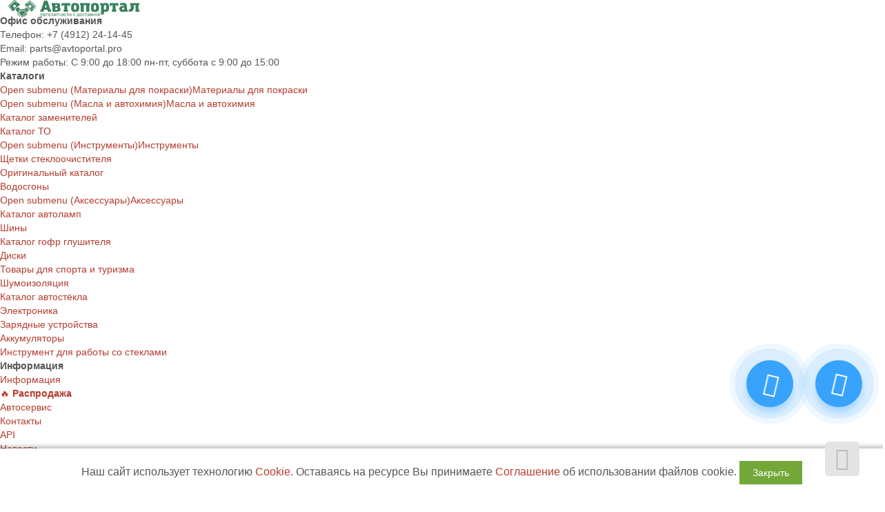

--- FILE ---
content_type: text/html; charset=UTF-8
request_url: https://avtoportal.pro/avtostekla
body_size: 54056
content:
<!DOCTYPE html>
<html>

<head>
    <title>Купить автослекла в Рязани | «Автопортал» Автозапчасти с доставкой</title>
    <meta content="text/html; charset=utf-8">
    <meta name="description" content="Каталог автостекол в интернет-магазине «Автопортал». 👉 У нас Вы можете купить онлайн стекла для автомобилей по выгодным ценам в Рязани. 📞 Тел.:+7 920 999 88 92.">
    <meta name="keywords" lang="ru" content="Автостёкла, автостекла каталог">
    <meta property="og:title" content="Купить автослекла в Рязани | «Автопортал» Автозапчасти с доставкой" />
    <meta property="og:description" content="Каталог автостекол в интернет-магазине «Автопортал». 👉 У нас Вы можете купить онлайн стекла для автомобилей по выгодным ценам в Рязани. 📞 Тел.:+7 920 999 88 92." />
    <meta property="og:image" content="/static/image/custom/267/7943642821366852b5b3c1caca5842e764139043.png" />
    <meta property="og:url" content="/avtostekla" />
    <meta property="og:site_name" content="avtoportal.pro" />
    <meta property="og:type" content="website" />
    <meta name="yandex-verification" content="734aa868c712282f" />
<meta name="yandex-verification" content="333a99c321c4477d" />
<meta name="mailru-domain" content="rQ7nwlaw7q13Ip8J" /> 
<meta name="google-site-verification" content="a7NREzs9Kht0-6o45REFK9mG8qMob1lsCQ6ONyMF3J0" />
<meta name="cmsmagazine" content="514f04b2a7feed8311452d55eddc6b7b" />    <meta name="viewport" content="width=device-width, maximum-scale=1.0, minimum-scale=1.0">
    <link rel="stylesheet" href="/static/css/bootstrap.css" media="screen">
    <link rel="stylesheet" href="/static/css/client.css" media="screen">
    <link rel="stylesheet" href="/static/css/font-awesome.min.css" media="screen">
            <link rel="stylesheet" href="/static/css/custom/avtoportal.pro.css?2" media="screen">
    
    <link rel="stylesheet" href="/static/svgavtoportal/mobile/adaptive.css?1">
    <link rel="shortcut icon" href="/static/image/custom/267/41e11fddb93499d10bf2b400d4fcd83cb20fa68b.ico">
    <script src="/static/js/jquery.min.js"></script>
    <script src="/static/js/functions.js"></script>


</head>

<body class="saplab">
    <div class="wrap">
        <div class="modal fade" id="history">
            <div class="modal-dialog">
                <div class="modal-content">
                    <div class="modal-body bs-component">
                        <span>История поиска доступна после <a href='/account/account/register'>Регистрации</a></span>

                    </div>
                </div>
            </div>
        </div>
                    <div class="modal fade" id="login-modal">
                <div class="modal-dialog auth">
                    <div class="modal-content">
                        <div class="modal-header">
                            <button id="close-login-modal" type="button" class="close" data-dismiss="modal" aria-hidden="true">×</button>
                            <h4 class="modal-title">Авторизация на сайте</h4>
                        </div>
                        <div class="modal-body bs-component">
                            <form class="form-1 bs-component" name="login" method="post" action="/account/account/login">

                                <p class="field">
                                    <input id="phone" type="text" name="phone" class="phone" value="" placeholder="+7 (___) ___-____">
                                </p>
                                <p class="field">
                                    <input type="password" name="password" placeholder="Пароль">
                                </p>
                                <br />
                                <span class="loading left hidden">&nbsp;</span>
                                <button id="submit" href="#" class="btn btn-red btn-block"><i class="fa fa-sign-in" aria-hidden="true"></i> Войти в магазин</button>

                                <p class="text-center">Если вы впервые на сайте, заполните, пожалуйста, регистрационную форму</p>
                                <a class="btn btn-red-o btn-block" href="/account/account/register"><i class="fa fa-user" aria-hidden="true"></i> Регистрация</a>
                                <a href="/account/account/forgot" style=" position: absolute;right: 25px;top: 94px;">Восстановить пароль!</a>
                            </form>
                        </div>
                    </div>
                </div>
            </div>
                <div class="modal fade" id="office-modal">
            <div class="modal-dialog">
                <div class="modal-content">
                    <div class="modal-header">
                        <button id="close-office-modal" type="button" class="close" data-dismiss="modal" aria-hidden="true">×</button>
                        <h4 class="modal-title">Офисы и точки выдачи</h4>
                    </div>
                    <div class="modal-body bs-component">
                                                <ul class="office_check">
                                                            <li>
                                    <a class="selected "  point-id="361">
                                                                                    <i class="fa fa-check"></i>
                                                                                <b>Рязань</b>, пос. Элеватор, 18А                                    </a>
                                </li>

                                                                <li>
                                    <a  point-id="1876">
                                                                                <b>Рязань</b>, B2B                                    </a>
                                </li>

                                                                <li>
                                    <a  point-id="2191">
                                                                                <b>Спасск</b>, г. Спасск-Рязанский, ул. Пенкина, д.58                                    </a>
                                </li>

                                                                <li>
                                    <a  point-id="2210">
                                                                                <b>Спасск</b>, Рязанская область                                    </a>
                                </li>

                                                                <li>
                                    <a point-id="361" real_caption="Спасск, Рязанская область" data-placement="right" title="Будет выбран головной офис Рязань пос. Элеватор, 18А">Нет офиса в моём регионе <i class="fa fa-info-circle"></i></a>
                                </li>
                                                    </ul>

                    </div>
                </div>
            </div>
        </div>

        <div class="bodytop">

            <div class="container">
                <div class="top_1"><b>Ваш офис :</b> <a data-toggle="modal" href="#" data-target="#office-modal" id="change-office"> Рязань, пос. Элеватор, 18А</a></div>
                <div class="top_2">
                    <a href="#" data-html="true" data-toggle="popover" data-placement="bottom" data-original-title="Раздел информация" data-content="

    <div style='
    display: flex;
    flex-direction: column;
'>
            


                    <a class='btn btn-success' href='/politika-obrabotki-personal-nyh-dannyh'>Политика обработки персональных данных</a>
               
            


                    <a class='btn btn-success' href='/o-kompanii'>О компании</a>
               
            


                    <a class='btn btn-success' href='/dogovor-oferta'>Договор оферта</a>
               
            


                    <a class='btn btn-success' href='/nachalo-raboty-s-sajtom'>Начало работы с сайтом</a>
               
            


                    <a class='btn btn-success' href='/sposoby-oplaty'>Способы оплаты</a>
               
            


                    <a class='btn btn-success' href='/optovym-pokupatelyam'>Оптовым покупателям</a>
               
            


                    <a class='btn btn-success' href='/kak-stat-postavshikom'>Как стать поставщиком</a>
               
            


                    <a class='btn btn-success' href='/nashi-partnery'>Наши партнёры</a>
               
            


                    <a class='btn btn-success' href='/dostavka-tovara'>Доставка товара</a>
               
            


                    <a class='btn btn-success' href='/programma-antikontrafakt'>Программа Антиконтрафакт</a>
               
            


                    <a class='btn btn-success' href='/vozvrat-tovara'>Возврат товара</a>
               
                        </div>
">Информация <i class="fa fa-chevron-down"></i></a>
                    <a href="/category/view/32729">🔥 <b>Распродажа</b> </a>
                    <a href="/avtoservice">Автосервис</a>
                    <a href="/office">Контакты</a>
                    <a href="/account/ws">API</a>

                    <a href="/news">Новости</a>
                    <a style="
    background: #2196F3;
" href="https://t.me/Roman_avtoportal"><i class="fa fa-telegram" aria-hidden="true"></i> Telegram</a>
                </div>
                <div class="top_3"><img src="/static/svgavtoportal/login.svg" alt="">
                    
                        <a data-toggle="modal" href="#" data-target="#login-modal">Вход на портал \ Регистрация</a>
                                    </div>
            </div>

        </div>
        <div class="header">
            <div class="container">
                <div class="item_1"><a href="/"><img src="/static/svgavtoportal/logo.svg" alt="Автозапчасти AVTOPORTAL.PRO"></a></div>
                <div class="item_2"><button class="btn-catalogs" id="catalogs" data-toggle="modal" data-target="#catalog"><svg width="20" height="22" viewBox="0 0 20 22" fill="none" xmlns="http://www.w3.org/2000/svg">
                            <rect y="0.533325" width="4.28571" height="4.47619" fill="white" />
                            <rect y="8.73972" width="4.28571" height="4.47619" fill="white" />
                            <rect y="16.946" width="4.28571" height="4.47619" fill="white" />
                            <rect x="7.85715" y="0.533325" width="4.28571" height="4.47619" fill="white" />
                            <rect x="7.85715" y="8.73972" width="4.28571" height="4.47619" fill="white" />
                            <rect x="7.85715" y="16.946" width="4.28571" height="4.47619" fill="white" />
                            <rect x="15.7143" y="0.533325" width="4.28571" height="4.47619" fill="white" />
                            <rect x="15.7143" y="8.73972" width="4.28571" height="4.47619" fill="white" />
                            <rect x="15.7143" y="16.946" width="4.28571" height="4.47619" fill="white" />
                        </svg>
                        Каталоги</button></div>
                <div class="item_3">
                    <div class="search_top">

                        


                        <form id="search" action="/parts/search">
                            <input type="text" value="" class="searchform" name="pattern" placeholder="Введите номер детали" />

                            <svg data-toggle="modal" data-target="#history" xmlns="http://www.w3.org/2000/svg" width="25" height="25" viewBox="0 0 25 25" fill="none">
                                <path d="M24.6466 12.0865C24.659 18.7584 19.2348 24.214 12.5836 24.2187C9.711 24.2208 7.07234 23.2163 4.99878 21.5375C4.45959 21.101 4.41928 20.2904 4.90926 19.7989L5.4577 19.2487C5.87675 18.8284 6.54576 18.7824 7.01004 19.1519C8.53775 20.3679 10.4711 21.0938 12.5749 21.0938C17.5255 21.0938 21.5314 17.0747 21.5314 12.1094C21.5314 7.14331 17.5247 3.125 12.5749 3.125C10.1988 3.125 8.04072 4.05122 6.43833 5.56309L8.90886 8.04131C9.39952 8.5335 9.05202 9.375 8.35818 9.375H1.28194C0.851782 9.375 0.503113 9.02524 0.503113 8.59375V1.49546C0.503113 0.799463 1.342 0.450879 1.83266 0.943018L4.23592 3.35376C6.40314 1.27617 9.34043 0 12.5749 0C19.2343 0 24.6343 5.40918 24.6466 12.0865ZM15.8405 15.9333L16.3186 15.3167C16.7148 14.8058 16.623 14.0695 16.1137 13.6722L14.1325 12.1264V7.03125C14.1325 6.38403 13.6095 5.85938 12.9643 5.85938H12.1855C11.5403 5.85938 11.0172 6.38403 11.0172 7.03125V13.6548L14.2011 16.1389C14.7104 16.5362 15.4444 16.4442 15.8405 15.9333Z" fill="#AAAAAA" />
                            </svg>

                            <button class="btn-red">Найти</button>
                        </form>
                    </div>
                </div>
                <div class="item_4">
                                            <div class="contact_manager">
                            <span style="font-size: 14px;"><b>Офис обслуживания</b></span>
                            <span>Телефон: +7 (4912) 24-14-45</span>
                            <span>Email: parts@avtoportal.pro</span>
                            <span>Режим работы: С 9:00 до 18:00 пн-пт, суббота с 9:00 до 15:00</span>
                        </div>
                                    </div>
            </div>
        </div>
        <div class="modal fade" id="catalog">

            <div id="catalog_block">

                <div class="container">
                    <button id="close-office-modal" type="button" class="close" data-dismiss="modal" aria-hidden="true">Закрыть</button>
                    
<!--style>.underline { border-bottom: 1px dotted black !important;  }</style-->
    <ul class="menu col-sm-12" >
                        <li style="background: url('') no-repeat;background-position: center;
    background-position-y: 5px;
    background-position-x: 35px;
    background-size: auto;">
                

                                                            <a href="/category/view/37423" class="underline">Материалы для покраски</a>
                                        <ul class="submenu_top" id="37423">                <li style="background: url('') no-repeat;background-position: center;
    background-position-y: 5px;
    background-position-x: 35px;
    background-size: auto;">
                

                                    <a href="/category/view/37743" class="underline">Абразивные/ Зачистные материалы</a>
                            </li>
                        <li style="background: url('') no-repeat;background-position: center;
    background-position-y: 5px;
    background-position-x: 35px;
    background-size: auto;">
                

                                    <a href="/shpatlevki" class="underline">Шпатлевки</a>
                            </li>
                        <li style="background: url('') no-repeat;background-position: center;
    background-position-y: 5px;
    background-position-x: 35px;
    background-size: auto;">
                

                                    <a href="/Грунты" class="underline">Грунты</a>
                            </li>
                        <li style="background: url('') no-repeat;background-position: center;
    background-position-y: 5px;
    background-position-x: 35px;
    background-size: auto;">
                

                                    <a href="/rastvoriteli-razbaviteli-obezzhirivatel-" class="underline">Растворители/ Разбавители/ Обезжириватель</a>
                            </li>
                        <li style="background: url('') no-repeat;background-position: center;
    background-position-y: 5px;
    background-position-x: 35px;
    background-size: auto;">
                

                                    <a href="/kraski" class="underline">Краски</a>
                            </li>
                        <li style="background: url('') no-repeat;background-position: center;
    background-position-y: 5px;
    background-position-x: 35px;
    background-size: auto;">
                

                                    <a href="/laki" class="underline">Лаки</a>
                            </li>
                        <li style="background: url('') no-repeat;background-position: center;
    background-position-y: 5px;
    background-position-x: 35px;
    background-size: auto;">
                

                                    <a href="/aerozolnye-kraski-laki-grunty-razbaviteli-" class="underline">АЭРОЗОЛЬНЫЕ краски/лаки/грунты/разбавители </a>
                            </li>
                        <li style="background: url('') no-repeat;background-position: center;
    background-position-y: 5px;
    background-position-x: 35px;
    background-size: auto;">
                

                                    <a href="/skotch-malyarnyj-plenka-ukryvnaya-salfetki-prochie-prinadlezhnosti" class="underline">Скотч малярный/ пленка укрывная/ салфетки/ прочие принадлежности</a>
                            </li>
                        <li style="background: url('') no-repeat;background-position: center;
    background-position-y: 5px;
    background-position-x: 35px;
    background-size: auto;">
                

                                    <a href="/materialy-dlya-polirovki" class="underline">Материалы для полировки</a>
                            </li>
                        <li style="background: url('') no-repeat;background-position: center;
    background-position-y: 5px;
    background-position-x: 35px;
    background-size: auto;">
                

                                    <a href="/antikorrozijnye-materialy" class="underline">Антикоррозийные материалы</a>
                            </li>
                        <li style="background: url('') no-repeat;background-position: center;
    background-position-y: 5px;
    background-position-x: 35px;
    background-size: auto;">
                

                                    <a href="/instrumenty-dlya-kuzovnogo-remonta" class="underline">Инструменты для кузовного ремонта</a>
                            </li>
                                            </ul>
                            </li>
                        <li style="background: url('') no-repeat;background-position: center;
    background-position-y: 5px;
    background-position-x: 35px;
    background-size: auto;">
                

                                                            <a href="#">Масла и автохимия</a>

                                        <ul class="submenu_top" id="17481">                <li style="background: url('') no-repeat;background-position: center;
    background-position-y: 5px;
    background-position-x: 35px;
    background-size: auto;">
                

                                    <a href="/motornye-masla" class="underline">Моторные масла</a>
                            </li>
                        <li style="background: url('') no-repeat;background-position: center;
    background-position-y: 5px;
    background-position-x: 35px;
    background-size: auto;">
                

                                    <a href="/masla-transmissionnye-i-gur" class="underline">Масла трансмиссионные и ГУР</a>
                            </li>
                        <li style="background: url('') no-repeat;background-position: center;
    background-position-y: 5px;
    background-position-x: 35px;
    background-size: auto;">
                

                                    <a href="/tormoznye-zhidkosti" class="underline">Тормозные жидкости</a>
                            </li>
                        <li style="background: url('') no-repeat;background-position: center;
    background-position-y: 5px;
    background-position-x: 35px;
    background-size: auto;">
                

                                    <a href="/antifrizy" class="underline">Антифризы</a>
                            </li>
                        <li style="background: url('') no-repeat;background-position: center;
    background-position-y: 5px;
    background-position-x: 35px;
    background-size: auto;">
                

                                    <a href="/smazki" class="underline">Смазки</a>
                            </li>
                        <li style="background: url('') no-repeat;background-position: center;
    background-position-y: 5px;
    background-position-x: 35px;
    background-size: auto;">
                

                                    <a href="/katalog-avtohimiya" class="underline">Каталог Автохимия</a>
                            </li>
                        <li style="background: url('') no-repeat;background-position: center;
    background-position-y: 5px;
    background-position-x: 35px;
    background-size: auto;">
                

                                    <a href="/prisadki" class="underline">Присадки</a>
                            </li>
                                            </ul>
                            </li>
                        <li style="background: url('') no-repeat;background-position: center;
    background-position-y: 5px;
    background-position-x: 35px;
    background-size: auto;">
                

                                    <a href="/katalog-zamenitelej" class="underline">Каталог заменителей</a>
                            </li>
                        <li style="background: url('') no-repeat;background-position: center;
    background-position-y: 5px;
    background-position-x: 35px;
    background-size: auto;">
                

                                    <a href="/katalog-to" class="underline">Каталог ТО</a>
                            </li>
                        <li style="background: url('') no-repeat;background-position: center;
    background-position-y: 5px;
    background-position-x: 35px;
    background-size: auto;">
                

                                                            <a href="#">Инструменты</a>

                                        <ul class="submenu_top" id="20241">                <li style="background: url('') no-repeat;background-position: center;
    background-position-y: 5px;
    background-position-x: 35px;
    background-size: auto;">
                

                                    <a href="/nabory-instrumenta" class="underline">Наборы инструмента</a>
                            </li>
                        <li style="background: url('') no-repeat;background-position: center;
    background-position-y: 5px;
    background-position-x: 35px;
    background-size: auto;">
                

                                    <a href="/treshetki-i-vorotki" class="underline">Трещетки и воротки</a>
                            </li>
                        <li style="background: url('') no-repeat;background-position: center;
    background-position-y: 5px;
    background-position-x: 35px;
    background-size: auto;">
                

                                    <a href="/ballonnye-klyuchi" class="underline">Баллонные ключи</a>
                            </li>
                        <li style="background: url('') no-repeat;background-position: center;
    background-position-y: 5px;
    background-position-x: 35px;
    background-size: auto;">
                

                                    <a href="/bity" class="underline">Биты</a>
                            </li>
                        <li style="background: url('') no-repeat;background-position: center;
    background-position-y: 5px;
    background-position-x: 35px;
    background-size: auto;">
                

                                    <a href="/gaechnye-klyuchi" class="underline">Гаечные ключи</a>
                            </li>
                        <li style="background: url('') no-repeat;background-position: center;
    background-position-y: 5px;
    background-position-x: 35px;
    background-size: auto;">
                

                                    <a href="/golovki-torcevye-nabory" class="underline">Головки торцевые (Наборы)</a>
                            </li>
                        <li style="background: url('') no-repeat;background-position: center;
    background-position-y: 5px;
    background-position-x: 35px;
    background-size: auto;">
                

                                    <a href="/dinamometricheskie-klyuchi" class="underline">Динамометрические ключи</a>
                            </li>
                        <li style="background: url('') no-repeat;background-position: center;
    background-position-y: 5px;
    background-position-x: 35px;
    background-size: auto;">
                

                                    <a href="/torcevye-golovki" class="underline">Торцевые головки</a>
                            </li>
                        <li style="background: url('') no-repeat;background-position: center;
    background-position-y: 5px;
    background-position-x: 35px;
    background-size: auto;">
                

                                    <a href="/shestigranniki" class="underline">Шестигранники</a>
                            </li>
                        <li style="background: url('') no-repeat;background-position: center;
    background-position-y: 5px;
    background-position-x: 35px;
    background-size: auto;">
                

                                    <a href="/domkraty" class="underline">Домкраты</a>
                            </li>
                                            </ul>
                            </li>
                        <li style="background: url('') no-repeat;background-position: center;
    background-position-y: 5px;
    background-position-x: 35px;
    background-size: auto;">
                

                                    <a href="/shchetki-stekloochistitelya" class="underline">Щетки стеклоочистителя</a>
                            </li>
                        <li style="background: url('') no-repeat;background-position: center;
    background-position-y: 5px;
    background-position-x: 35px;
    background-size: auto;">
                

                                    <a href="/original-nyj-katalog" class="underline">Оригинальный каталог</a>
                            </li>
                        <li style="background: url('') no-repeat;background-position: center;
    background-position-y: 5px;
    background-position-x: 35px;
    background-size: auto;">
                

                                    <a href="/vodosgony" class="underline">Водосгоны</a>
                            </li>
                        <li style="background: url('') no-repeat;background-position: center;
    background-position-y: 5px;
    background-position-x: 35px;
    background-size: auto;">
                

                                                            <a href="/aksessuary" class="underline">Аксессуары</a>
                                        <ul class="submenu_top" id="19212">                <li style="background: url('') no-repeat;background-position: center;
    background-position-y: 5px;
    background-position-x: 35px;
    background-size: auto;">
                

                                    <a href="/linzy-biksenonovye" class="underline">Линзы биксеноновые</a>
                            </li>
                        <li style="background: url('') no-repeat;background-position: center;
    background-position-y: 5px;
    background-position-x: 35px;
    background-size: auto;">
                

                                    <a href="/svetodiodnye-fary" class="underline">Светодиодные фары</a>
                            </li>
                        <li style="background: url('') no-repeat;background-position: center;
    background-position-y: 5px;
    background-position-x: 35px;
    background-size: auto;">
                

                                    <a href="/fonari" class="underline">Фонари</a>
                            </li>
                        <li style="background: url('') no-repeat;background-position: center;
    background-position-y: 5px;
    background-position-x: 35px;
    background-size: auto;">
                

                                    <a href="/cokoli" class="underline">Цоколи</a>
                            </li>
                        <li style="background: url('') no-repeat;background-position: center;
    background-position-y: 5px;
    background-position-x: 35px;
    background-size: auto;">
                

                                    <a href="/lampy-avtomobil-nye" class="underline">Лампы автомобильные</a>
                            </li>
                        <li style="background: url('') no-repeat;background-position: center;
    background-position-y: 5px;
    background-position-x: 35px;
    background-size: auto;">
                

                                    <a href="/dho-ptf" class="underline">ДХО-ПТФ</a>
                            </li>
                        <li style="background: url('') no-repeat;background-position: center;
    background-position-y: 5px;
    background-position-x: 35px;
    background-size: auto;">
                

                                    <a href="/bloki-rozzhiga" class="underline">Блоки розжига</a>
                            </li>
                        <li style="background: url('') no-repeat;background-position: center;
    background-position-y: 5px;
    background-position-x: 35px;
    background-size: auto;">
                

                                    <a href="/aksessuary-i-zapchasti-dlya-elektroniki" class="underline">Аксессуары и запчасти для электроники</a>
                            </li>
                        <li style="background: url('') no-repeat;background-position: center;
    background-position-y: 5px;
    background-position-x: 35px;
    background-size: auto;">
                

                                    <a href="/zashita-porogov" class="underline">Защита порогов</a>
                            </li>
                        <li style="background: url('') no-repeat;background-position: center;
    background-position-y: 5px;
    background-position-x: 35px;
    background-size: auto;">
                

                                    <a href="/zashita-bampera" class="underline">Защита бампера</a>
                            </li>
                        <li style="background: url('') no-repeat;background-position: center;
    background-position-y: 5px;
    background-position-x: 35px;
    background-size: auto;">
                

                                    <a href="/zashita-dvigatelya-i-kpp" class="underline">Защита двигателя и КПП</a>
                            </li>
                        <li style="background: url('') no-repeat;background-position: center;
    background-position-y: 5px;
    background-position-x: 35px;
    background-size: auto;">
                

                                    <a href="/opletki-na-rul" class="underline">Оплетки на руль</a>
                            </li>
                        <li style="background: url('') no-repeat;background-position: center;
    background-position-y: 5px;
    background-position-x: 35px;
    background-size: auto;">
                

                                    <a href="/kovriki-v-bagazhnik-model-nye" class="underline">Коврики в багажник модельные</a>
                            </li>
                        <li style="background: url('') no-repeat;background-position: center;
    background-position-y: 5px;
    background-position-x: 35px;
    background-size: auto;">
                

                                    <a href="/kovriki-v-salon-model-nye" class="underline">Коврики в салон модельные</a>
                            </li>
                        <li style="background: url('') no-repeat;background-position: center;
    background-position-y: 5px;
    background-position-x: 35px;
    background-size: auto;">
                

                                    <a href="/znaki-avarijnoj-ostanovki" class="underline">Знаки аварийной остановки</a>
                            </li>
                        <li style="background: url('') no-repeat;background-position: center;
    background-position-y: 5px;
    background-position-x: 35px;
    background-size: auto;">
                

                                    <a href="/nabory-avtomobilista" class="underline">Наборы автомобилиста</a>
                            </li>
                        <li style="background: url('') no-repeat;background-position: center;
    background-position-y: 5px;
    background-position-x: 35px;
    background-size: auto;">
                

                                    <a href="/kovriki-v-salon-universal-nye" class="underline">Коврики в салон универсальные</a>
                            </li>
                        <li style="background: url('') no-repeat;background-position: center;
    background-position-y: 5px;
    background-position-x: 35px;
    background-size: auto;">
                

                                    <a href="/voronki" class="underline">Воронки</a>
                            </li>
                        <li style="background: url('') no-repeat;background-position: center;
    background-position-y: 5px;
    background-position-x: 35px;
    background-size: auto;">
                

                                    <a href="/detskie-avtokresla" class="underline">Детские кресла</a>
                            </li>
                        <li style="background: url('') no-repeat;background-position: center;
    background-position-y: 5px;
    background-position-x: 35px;
    background-size: auto;">
                

                                    <a href="/zimnie-skrebki-i-shetki" class="underline">Зимние скребки и щетки</a>
                            </li>
                        <li style="background: url('') no-repeat;background-position: center;
    background-position-y: 5px;
    background-position-x: 35px;
    background-size: auto;">
                

                                    <a href="/ognetushiteli" class="underline">Огнетушители</a>
                            </li>
                        <li style="background: url('') no-repeat;background-position: center;
    background-position-y: 5px;
    background-position-x: 35px;
    background-size: auto;">
                

                                    <a href="/organajzery-v-bagazhnik" class="underline">Органайзеры в багажник</a>
                            </li>
                        <li style="background: url('') no-repeat;background-position: center;
    background-position-y: 5px;
    background-position-x: 35px;
    background-size: auto;">
                

                                    <a href="/aromatizatory" class="underline">Ароматизаторы</a>
                            </li>
                        <li style="background: url('') no-repeat;background-position: center;
    background-position-y: 5px;
    background-position-x: 35px;
    background-size: auto;">
                

                                    <a href="/aptechki" class="underline">Аптечки</a>
                            </li>
                        <li style="background: url('') no-repeat;background-position: center;
    background-position-y: 5px;
    background-position-x: 35px;
    background-size: auto;">
                

                                    <a href="/avtomobil-nye-chehly-avtolider1" class="underline">Автомобильные чехлы Автолидер1</a>
                            </li>
                        <li style="background: url('') no-repeat;background-position: center;
    background-position-y: 5px;
    background-position-x: 35px;
    background-size: auto;">
                

                                    <a href="/Коврики в багажник универсальные" class="underline">Коврики в багажник универсальные</a>
                            </li>
                        <li style="background: url('') no-repeat;background-position: center;
    background-position-y: 5px;
    background-position-x: 35px;
    background-size: auto;">
                

                                    <a href="/salfetki-shetki-gubki" class="underline">Салфетки, щетки, губки</a>
                            </li>
                        <li style="background: url('') no-repeat;background-position: center;
    background-position-y: 5px;
    background-position-x: 35px;
    background-size: auto;">
                

                                    <a href="/svetootrazhayushie-signal-nye-zhilety" class="underline">Светоотражающие сигнальные жилеты</a>
                            </li>
                                            </ul>
                            </li>
                        <li style="background: url('') no-repeat;background-position: center;
    background-position-y: 5px;
    background-position-x: 35px;
    background-size: auto;">
                

                                    <a href="/avtolampy" class="underline">Каталог автоламп</a>
                            </li>
                        <li style="background: url('') no-repeat;background-position: center;
    background-position-y: 5px;
    background-position-x: 35px;
    background-size: auto;">
                

                                    <a href="/avtoshiny" class="underline">Шины</a>
                            </li>
                        <li style="background: url('') no-repeat;background-position: center;
    background-position-y: 5px;
    background-position-x: 35px;
    background-size: auto;">
                

                                    <a href="/katalog-gofr-glushitelya" class="underline">Каталог гофр глушителя</a>
                            </li>
                        <li style="background: url('') no-repeat;background-position: center;
    background-position-y: 5px;
    background-position-x: 35px;
    background-size: auto;">
                

                                    <a href="/avtodiski" class="underline">Диски</a>
                            </li>
                        <li style="background: url('') no-repeat;background-position: center;
    background-position-y: 5px;
    background-position-x: 35px;
    background-size: auto;">
                

                                    <a href="/tovary-dlya-sporta-i-turizma" class="underline">Товары для спорта и туризма</a>
                            </li>
                        <li style="background: url('') no-repeat;background-position: center;
    background-position-y: 5px;
    background-position-x: 35px;
    background-size: auto;">
                

                                    <a href="/shumoizolyaciya" class="underline">Шумоизоляция</a>
                            </li>
                        <li style="background: url('') no-repeat;background-position: center;
    background-position-y: 5px;
    background-position-x: 35px;
    background-size: auto;">
                

                                    <a href="/avtostekla" class="underline">Каталог автостёкла</a>
                            </li>
                        <li style="background: url('') no-repeat;background-position: center;
    background-position-y: 5px;
    background-position-x: 35px;
    background-size: auto;">
                

                                    <a href="/elektronika" class="underline">Электроника</a>
                            </li>
                        <li style="background: url('') no-repeat;background-position: center;
    background-position-y: 5px;
    background-position-x: 35px;
    background-size: auto;">
                

                                    <a href="/zaryadki-dlya-avtoakkumulyatorov" class="underline">Зарядные устройства</a>
                            </li>
                        <li style="background: url('') no-repeat;background-position: center;
    background-position-y: 5px;
    background-position-x: 35px;
    background-size: auto;">
                

                                    <a href="/avtoakkumulyatory" class="underline">Аккумуляторы</a>
                            </li>
                        <li style="background: url('') no-repeat;background-position: center;
    background-position-y: 5px;
    background-position-x: 35px;
    background-size: auto;">
                

                                    <a href="/instrument-dlya-raboty-so-steklami" class="underline">Инструмент для работы со стеклами</a>
                            </li>
                            </ul>
<!-- <script>
    $(document).ready(function () {
        $('.menu a > i').on('click', function (e) {
            e.preventDefault();
        });
        /*if (window.location.pathname.indexOf('/category/view') + 1) {
         $('ul#' + window.location.pathname.replace('/category/view/', '').replace('/', '')).collapse('show');
         $('.menu li.active').parentsUntil('ul.menu').filter('ul').each(function () {
         $(this).collapse('show');
         });
         */
        var menulink = $('#categories a.underline[href="' + window.location.pathname + '"]');
        menulink.parent('li').addClass('active');
        menulink.parentsUntil('#categories').each(function () {
            if ($(this).hasClass('submenu')) {
                $(this).collapse('show');
            }
        });
        //$('.menu li.active').parentsUntil('ul.menu').filter('li').each(function() { $(this).addClass('active');  });
        //console.log('pew');

    });
    /*function tggl(item) {
     //console.log($('i[data-toggle="collapse"][data-target="#'+item.id+'"]').parents('i'));
     //$('i[data-toggle="collapse"][data-target="#'+item.id+'"]').toggleClass('fa-chevron-down').toggleClass('fa-chevron-left');
     }
     $('ul.collapse').on('hidden.bs.collapse', function () {
     tggl(this);
     });
     $('ul.collapse').on('show.bs.collapse', function () {
     tggl(this);
     });*/
</script> -->                </div>
            </div>
        </div>
        <div class="container">
            <div class="account_link">
                <a href="/account/account">Кабинет</a>
                <a href="/account/order">Заказы</a>
                <a href="/account/balance">Баланс</a>
                <a href="/account/garage">Гараж</a>


                <a href="/account/ticket">Сообщения </a>
                <a href="/vin">VIN-запросы</a>
                <a href="/account/cart">Корзина <span class="cart_icon"><span id="cart-items">0</span></span></a>
            </div>

        </div>

        <div class="col-md-12">
                    </div>

        <script>
            $(document).ready(function() {
                var currentLocation = window.location;
                if (currentLocation.pathname == '/') {
                    $('.box').removeClass('white-bg');
                }
            });
        </script>



        <div class="container">
            <div class="row">
                <div class="col-md-3">
                    <div class="blockleft">


</div>                </div>
                <div class="col-md-12 center-block">

                    <script src="/static/js/nprogress.js"></script>


<link rel="stylesheet" href="/static/css/nprogress.css"/>
<noindex>
<div class="modal fade" id="agreement_personal">
    <div class="modal-dialog">
        <div class="modal-content">
            <div class="modal-header">
                <button id="close-office-modal" type="button" class="close" data-dismiss="modal" aria-hidden="true">×</button>
                <h4 class="modal-title">Соглашение об обработке персональных данных</h4>
            </div>
            <div class="modal-body  bs-component">

                <p><strong>Политика обработки персональных данных&nbsp;&nbsp;</strong></p>

<p><strong>Индивидуального предпринимателя</strong><strong>&nbsp;Тихонов Роман Александрович</strong><strong>&nbsp;</strong></p>

<p>&nbsp;</p>

<h1><strong>1. Общие положения&nbsp;&nbsp;</strong></h1>

<p>1.1. Политика обработки персональных данных&nbsp;ИП Тихонов Роман Александрович&nbsp;(далее &ndash; Политика) разработана в соответствии с Федеральным законом от 27.07.2006 г. № 152-ФЗ &laquo;О персональных данных&raquo; (далее &ndash; ФЗ-152) и иными федеральными законами и подзаконными актами РФ, определяющими порядок и особенности обработки персональных данных (далее &ndash;&nbsp;ПДн), обеспечения безопасности и конфиденциальности&nbsp;ПДн.&nbsp;</p>

<p>1.2. Политика определяет порядок обработки&nbsp;ПДн&nbsp;и меры по обеспечению безопасности&nbsp;ПДн&nbsp;в&nbsp;ИП Тихонов Роман Александрович&nbsp;(далее &ndash;Оператор) с целью защиты прав и свобод человека и гражданина при обработке его&nbsp;ПДн, в&nbsp;т.ч. защиты прав на неприкосновенность частной жизни, личную и семейную тайну.&nbsp;</p>

<p>1.3. Положения Политики являются обязательными для исполнения всеми работниками, имеющими доступ к&nbsp;ПДн.&nbsp;&nbsp;&nbsp;</p>

<p>1.4.&nbsp;Политика является общедоступной и подлежит размещению на официальном веб-сайте&nbsp;</p>

<p><strong>https://b2b.avtoportal.pro</strong><strong>&nbsp;</strong></p>

<p><a name="_GoBack"></a></p>

<h1><a name="_GoBack"><strong>2. Правовые основания обработки&nbsp;</strong><strong>ПДн</strong><strong>&nbsp;&nbsp;&nbsp;</strong></a></h1>

<h2><a name="_GoBack">2.1. При осуществлении деятельности&nbsp;Оператор&nbsp;руководствуется:&nbsp;</a></h2>

<ul>
 <li>
 <p><a name="_GoBack">Конституцией Российской Федерации;&nbsp;</a></p>
 </li>
 <li>
 <p><a name="_GoBack">Гражданским кодексом Российской Федерации от 30.11.1994 № 51-ФЗ;&nbsp;</a></p>
 </li>
 <li>
 <p><a name="_GoBack">Налоговым кодексом Российской Федерации от 31.07.1998 № 146-ФЗ;&nbsp;</a></p>
 </li>
 <li>
 <p><a name="_GoBack">Трудовым кодексом Российской Федерации от 30.12.2001 № 197-ФЗ;&nbsp;</a></p>
 </li>
 <li>
 <p><a name="_GoBack">Федеральным законом от 01.04.1996 № 27-ФЗ &laquo;Об индивидуальном (персонифицированном) учете в системе обязательного пенсионного страхования&raquo;;&nbsp;</a></p>
 </li>
 <li>
 <p><a name="_GoBack">Федеральным законом от 15.12.2001 № 167-ФЗ &laquo;Об обязательном пенсионном страховании в Российской Федерации&raquo;;&nbsp;</a></p>
 </li>
 <li>
 <p><a name="_GoBack">Федеральным законом от 17.12.2001 № 173-ФЗ &laquo;О трудовых пенсиях в Российской Федерации&raquo;;&nbsp;</a></p>
 </li>
 <li>
 <p><a name="_GoBack">Федеральным законом от 06.12.2011 № 402-ФЗ &laquo;О бухгалтерском учете&raquo;;&nbsp;</a></p>
 </li>
 <li>
 <p><a name="_GoBack">Федеральным законом от 02.10.2007 № 229-ФЗ &laquo;Об исполнительном производстве&raquo;;&nbsp;</a></p>
 </li>
 <li>
 <p><a name="_GoBack">Федеральным законом от 26.07.2006 № 135-ФЗ &laquo;О защите конкуренции&raquo;;&nbsp;</a></p>
 </li>
 <li>
 <p><a name="_GoBack">Иными нормативными правовыми актами РФ;&nbsp;</a></p>
 </li>
 <li>
 <p><a name="_GoBack">Согласиями Субъектов&nbsp;ПДн&nbsp;в случаях, прямо не предусмотренных законодательством РФ, но соответствующих полномочиям&nbsp;Оператора;&nbsp;</a></p>
 </li>
 <li>
 <p><a name="_GoBack">Договорами с контрагентами (поставщиками товаров / работ / услуг, клиентами / заказчиками&nbsp;услуг);&nbsp; Договорами, стороной которых является Субъект&nbsp;ПДн;&nbsp; Поручениями на обработку&nbsp;ПДн.&nbsp;</a></p>
 </li>
</ul>

<p><a name="_GoBack">&nbsp;</a></p>

<h1><a name="_GoBack"><strong>3. Категории Субъектов&nbsp;</strong><strong>ПДн</strong><strong>&nbsp;и цели обработки&nbsp;</strong><strong>ПДн</strong><strong>&nbsp;&nbsp;</strong></a></h1>

<h2><a name="_GoBack">3.1.&nbsp;Оператор&nbsp;осуществляет обработку&nbsp;ПДн&nbsp;Субъектов&nbsp;ПДн&nbsp;в целях, указанных в Приложении №1 к Политике. Для каждой цели обработки указаны:&nbsp;</a></h2>

<ul>
 <li>
 <p><a name="_GoBack">Категории и перечень обрабатываемых&nbsp;ПДн;&nbsp;</a></p>
 </li>
 <li>
 <p><a name="_GoBack">Категория Субъекта&nbsp;ПДн;&nbsp;</a></p>
 </li>
 <li>
 <p><a name="_GoBack">Правовое основание обработки&nbsp;ПДн;&nbsp;</a></p>
 </li>
 <li>
 <p><a name="_GoBack">Способы обработки&nbsp;ПДн&nbsp;и порядок уничтожения&nbsp;ПДн;&nbsp;&nbsp;Сроки обработки и хранения&nbsp;ПДн.&nbsp;</a></p>
 </li>
</ul>

<p><a name="_GoBack">&nbsp;</a></p>

<h1><a name="_GoBack"><strong>4. Порядок и условия обработки&nbsp;</strong><strong>ПДн</strong><strong>&nbsp;</strong></a></h1>

<p><a name="_GoBack"><strong>4.1. Принципы обработки&nbsp;</strong><strong>ПДн</strong><strong>&nbsp;</strong></a></p>

<p><a name="_GoBack">4.1.1. Обработка&nbsp;ПДн&nbsp;Оператором&nbsp;осуществляется на основе следующих принципов:&nbsp;</a></p>

<ul>
 <li>
 <p><a name="_GoBack">Законности, справедливой основы и прозрачности в отношении Субъекта&nbsp;ПДн;&nbsp;</a></p>
 </li>
 <li>
 <p><a name="_GoBack">Ограничения обработки&nbsp;ПДн&nbsp;достижением конкретных, заранее определенных и законных целей (ограничение цели);&nbsp;</a></p>
 </li>
 <li>
 <p><a name="_GoBack">Недопущения обработки&nbsp;ПДн, несовместимой с целями сбора&nbsp;ПДн;&nbsp;</a></p>
 </li>
 <li>
 <p><a name="_GoBack">Недопущения объединения баз данных, содержащих&nbsp;ПДн, обработка которых осуществляется в целях, несовместимых между собой;&nbsp;</a></p>
 </li>
 <li>
 <p><a name="_GoBack">Обработки только тех&nbsp;ПДн, которые отвечают целям их обработки;&nbsp;</a></p>
 </li>
 <li>
 <p><a name="_GoBack">Соответствия содержания и объема обрабатываемых&nbsp;ПДн&nbsp;заявленным целям обработки;&nbsp;</a></p>
 </li>
 <li>
 <p><a name="_GoBack">Недопущения обработки&nbsp;ПДн, избыточных по отношению к заявленным целям их обработки (принцип минимизации&nbsp;ПДн);&nbsp;</a></p>
 </li>
 <li>
 <p><a name="_GoBack">Обеспечения точности, достаточности и актуальности&nbsp;ПДн&nbsp;по отношению к целям обработки&nbsp;ПДн&nbsp;(принцип точности);&nbsp;</a></p>
 </li>
 <li>
 <p><a name="_GoBack">Уничтожения&nbsp;ПДн&nbsp;по достижении целей их обработки или в случае утраты необходимости в&nbsp;достижении этих целей, при невозможности устранения&nbsp;Оператором&nbsp;допущенных нарушений&nbsp;ПДн, если иное не предусмотрено законодательством РФ (принцип ограничения хранения&nbsp;ПДн);&nbsp;</a></p>
 </li>
 <li>
 <p><a name="_GoBack">Обеспечение безопасности&nbsp;ПДн, включая защиту от несанкционированной или незаконной обработки и случайной потери, уничтожения или повреждения, с использованием соответствующих технических или организационных мер (принцип целостности и конфиденциальности).&nbsp;</a></p>
 </li>
</ul>

<p><a name="_GoBack">4.1.2.&nbsp;Оператор&nbsp;не принимает решения, порождающие юридические последствия в отношении&nbsp;Субъекта&nbsp;ПДн&nbsp;или иным образом затрагивающих его права и законные интересы, на основании&nbsp;исключительно автоматизированной обработки&nbsp;ПДн, за исключением случаев, предусмотренных законодательством РФ, или при наличии согласия в письменной форме Субъекта&nbsp;ПДн.&nbsp;</a></p>

<p><a name="_GoBack">&nbsp;</a></p>

<p><a name="_GoBack"><strong>4.2. Правомерность обработки&nbsp;</strong><strong>ПДн</strong><strong>&nbsp;</strong></a></p>

<p><a name="_GoBack">4.2.1. Правомерность обработки&nbsp;ПДн&nbsp;основывается на следующих требованиях и условиях:&nbsp;</a></p>

<ul>
 <li>
 <p><a name="_GoBack">Субъект&nbsp;ПДн&nbsp;дал согласие на обработку его&nbsp;ПДн&nbsp;для одной или нескольких целей;&nbsp;</a></p>
 </li>
 <li>
 <p><a name="_GoBack">Обработка необходима в рамках исполнения договора, в&nbsp;т.ч. по поручению контрагента;&nbsp;</a></p>
 </li>
 <li>
 <p><a name="_GoBack">Обработка необходима в рамках соблюдения обязательств Оператора, в&nbsp;т.ч. в рамках выполнения поручения контрагента;&nbsp;</a></p>
 </li>
 <li>
 <p><a name="_GoBack">Обработка необходима для защиты жизненно важных интересов Субъекта&nbsp;ПДн.&nbsp;</a></p>
 </li>
</ul>

<h2><a name="_GoBack">&nbsp;</a></h2>

<h2><a name="_GoBack"><strong>4.3. Условия обработки&nbsp;</strong><strong>ПДн</strong><strong>&nbsp;</strong></a></h2>

<p><a name="_GoBack">4.3.1.&nbsp;Оператор&nbsp;производит обработку&nbsp;ПДн, в&nbsp;т.ч. при следующих условиях:&nbsp;</a></p>

<ul>
 <li>
 <p><a name="_GoBack">Обработка&nbsp;ПДн&nbsp;необходима для осуществления правосудия, исполнения судебного акта, акта другого органа или должностного лица, подлежащих исполнению в соответствии с законодательством РФ об исполнительном производстве;&nbsp;</a></p>
 </li>
 <li>
 <p><a name="_GoBack">Обработка&nbsp;ПДн&nbsp;необходима для осуществления прав и законных интересов Оператора (в&nbsp;т.ч. при выполнении поручения контрагента) или третьих лиц либо для достижения общественно значимых целей при условии, что при этом не нарушаются права и свободы Субъекта&nbsp;ПДн;&nbsp;</a></p>
 </li>
 <li>
 <p><a name="_GoBack">Осуществляется обработка&nbsp;ПДн, подлежащих опубликованию или обязательному раскрытию, в соответствии с законодательством РФ.&nbsp;</a></p>
 </li>
</ul>

<p><a name="_GoBack">&nbsp;</a></p>

<h2><a name="_GoBack"><strong>4.4. Перечень действий с&nbsp;</strong><strong>ПДн</strong><strong>&nbsp;</strong></a></h2>

<p><a name="_GoBack">4.4.1.&nbsp;Оператор&nbsp;осуществляет действия с&nbsp;ПДн: сбор, запись, систематизацию, накопление, хранение, уточнение (обновление, изменение), использование, передачу (распространение, предоставление, доступ), удаление, уничтожение.&nbsp;</a></p>

<p><a name="_GoBack">4.4.2. Обработка&nbsp;ПДн&nbsp;Оператором&nbsp;может&nbsp;осуществляться следующими способами:&nbsp;</a></p>

<ul>
 <li>
 <p><a name="_GoBack">Неавтоматизированная обработка&nbsp;ПДн;&nbsp;</a></p>
 </li>
 <li>
 <p><a name="_GoBack">Автоматизированная&nbsp;обработка&nbsp;ПДн&nbsp;&nbsp;с&nbsp;передачей&nbsp;полученной&nbsp;информации&nbsp;по&nbsp;телекоммуникационным сетям или без таковой;</a></p>
 </li>
 <li>
 <p><a name="_GoBack">Смешанная обработка&nbsp;ПДн.&nbsp;</a></p>
 </li>
</ul>

<p><a name="_GoBack">4.4.3. В целях информационного обеспечения&nbsp;Оператора&nbsp;могут создаваться внутренние справочные материалы с письменного согласия Субъекта&nbsp;ПДн.&nbsp;</a></p>

<p><a name="_GoBack">4.4.4.&nbsp;Оператор&nbsp;вправе разместить свои информационные системы с обрабатываемыми&nbsp;ПДн&nbsp;в центрах обработки данных, облачной вычислительной инфраструктуре, в&nbsp;т.ч. использовать программное обеспечение по схеме&nbsp;SaaS.&nbsp;&nbsp;</a></p>

<p><a name="_GoBack">&nbsp;</a></p>

<h2><a name="_GoBack"><strong>4.5. Конфиденциальность&nbsp;</strong><strong>ПДн</strong><strong>&nbsp;</strong></a></h2>

<p><a name="_GoBack">4.5.1.&nbsp;Оператор&nbsp;и иные лица, получившие доступ к&nbsp;ПДн, обязаны не раскрывать третьим лицам и не распространять&nbsp;ПДнбез согласия Субъекта&nbsp;ПДн, если иное не предусмотрено законодательством РФ.&nbsp;</a></p>

<p><a name="_GoBack">&nbsp;</a></p>

<h2><a name="_GoBack"><strong>4.6. Специальные категории&nbsp;</strong><strong>ПДн</strong><strong>&nbsp;</strong></a></h2>

<p><a name="_GoBack">4.6.1.&nbsp;Оператор&nbsp;не осуществляет обработку специальных категорий&nbsp;ПДн, касающихся расовой,&nbsp;национальной принадлежности, политических взглядов, религиозных или философских убеждений, интимной жизни, судимости физических лиц, за исключением сведений о состоянии здоровья, относящихся к вопросу о возможности выполнения работником/работником контрагента трудовой функции в соответствии с законодательством РФ.&nbsp;&nbsp;</a></p>

<p><a name="_GoBack">&nbsp;</a></p>

<h2><a name="_GoBack"><strong>4.7. Биометрические&nbsp;</strong><strong>ПДн</strong><strong>&nbsp;</strong></a></h2>

<p><a name="_GoBack">4.7.1.&nbsp;Оператор&nbsp;не осуществляет обработку сведений, которые характеризуют физиологические и биологические особенности человека, на основании которых можно установить его личность (биометрические&nbsp;ПДн), которые могут использоваться Оператором для установления личности Субъекта&nbsp;ПДн.&nbsp;Оператор&nbsp;не рассматривает фотографические изображения Субъектов&nbsp;ПДн,&nbsp;используемых им при осуществлении своей деятельности, как биометрические&nbsp;ПДн, в случаях, если не используется биометрическая система распознавания лица.&nbsp;</a></p>

<h2><a name="_GoBack"><strong>4.8. Поручение обработки&nbsp;</strong><strong>ПДн</strong><strong>&nbsp;другому лицу&nbsp;</strong></a></h2>

<p><a name="_GoBack">4.8.1.&nbsp;Оператор&nbsp;вправе поручить обработку&nbsp;ПДн&nbsp;другому лицу с согласия Субъекта&nbsp;ПДн, если иное не предусмотрено законодательством РФ. Такая обработка&nbsp;ПДн&nbsp;осуществляется только на основании договора, заключенного между&nbsp;Оператором&nbsp;и третьим лицом, в котором должны быть&nbsp;определены:&nbsp;&nbsp;</a></p>

<ul>
 <li>
 <p><a name="_GoBack">Перечень действий (операций) с&nbsp;ПДн, которые будут совершаться третьим лицом, осуществляющим обработку&nbsp;ПДн;&nbsp;</a></p>
 </li>
 <li>
 <p><a name="_GoBack">Цели обработки&nbsp;ПДн;&nbsp;</a></p>
 </li>
 <li>
 <p><a name="_GoBack">Обязанности третьего лица соблюдать конфиденциальность&nbsp;ПДн&nbsp;и обеспечивать их безопасность при обработке, а также требования к защите обрабатываемых&nbsp;ПДн, установленных законодательством РФ.&nbsp;&nbsp;&nbsp;&nbsp;</a></p>
 </li>
</ul>

<p><a name="_GoBack">4.8.2.&nbsp;Оператор&nbsp;несет ответственность перед Субъектом&nbsp;ПДн&nbsp;за действия лиц, которым&nbsp;Оператор&nbsp;поручает обработку&nbsp;ПДн.&nbsp;</a></p>

<p><a name="_GoBack">&nbsp;</a></p>

<h2><a name="_GoBack"><strong>4.9. Передача&nbsp;</strong><strong>ПДн</strong><strong>&nbsp;</strong></a></h2>

<p><a name="_GoBack">4.9.1.&nbsp;Оператор&nbsp;вправе передавать&nbsp;ПДн&nbsp;Субъектов&nbsp;ПДн&nbsp;третьим лицам, в&nbsp;т.ч. контрагентам&nbsp;Оператора, организаторам перевозок и другим юридическим лицам, только с согласия Субъекта&nbsp;ПДн, если иное не предусмотрено законодательством РФ, на основании заключаемого с третьими лицами договора. Все третьи лица, которым осуществляется передача&nbsp;ПДнСубъектов&nbsp;ПДн, обязаны соблюдать принципы и правила обработки&nbsp;ПДн, предусмотренные законодательством РФ.&nbsp;</a></p>

<p><a name="_GoBack">4.9.2.&nbsp;Оператор&nbsp;вправе передавать&nbsp;ПДн&nbsp;органам дознания и следствия, иным уполномоченным органам по основаниям, предусмотренным законодательством РФ, без согласия Субъекта&nbsp;ПДн.&nbsp;</a></p>

<p><a name="_GoBack">&nbsp;</a></p>

<h2><a name="_GoBack"><strong>4.10. Трансграничная передача&nbsp;</strong><strong>ПДн</strong><strong>&nbsp;</strong></a></h2>

<p><a name="_GoBack">4.10.1.&nbsp;Оператором&nbsp;не осуществляется трансграничная передача&nbsp;ПДн&nbsp;на территорию иностранного государства органу власти иностранного государства, иностранному физическому лицу или&nbsp;иностранному юридическому лицу.&nbsp;&nbsp;</a></p>

<p><a name="_GoBack">&nbsp;</a></p>

<h2><a name="_GoBack"><strong>4.11. Сроки обработки&nbsp;</strong><strong>ПДн</strong><strong>&nbsp;</strong></a></h2>

<p><a name="_GoBack">4.11.1.&nbsp;ПДн&nbsp;Субъектов&nbsp;ПДн,&nbsp;обрабатываемые&nbsp;Оператором,&nbsp;подлежат&nbsp;уничтожению в случае:&nbsp;</a></p>

<ul>
 <li>
 <p><a name="_GoBack">Достижения целей обработки&nbsp;ПДн&nbsp;или утраты необходимости в достижении этих целей;&nbsp;</a></p>
 </li>
 <li>
 <p><a name="_GoBack">Отзыва согласия Субъекта&nbsp;ПДн&nbsp;на обработку его&nbsp;ПДн&nbsp;(за исключением случаев, предусмотренных законодательством РФ);&nbsp;</a></p>
 </li>
 <li>
 <p><a name="_GoBack">Получение от Субъекта&nbsp;ПДн&nbsp;требования об удалении его&nbsp;ПДн&nbsp;(за исключением случаев, предусмотренных законодательством РФ);&nbsp;</a></p>
 </li>
 <li>
 <p><a name="_GoBack">Прекращения деятельности&nbsp;Оператора.&nbsp;</a></p>
 </li>
</ul>

<p><a name="_GoBack">&nbsp;</a></p>

<h2><a name="_GoBack"><strong>4.12. Хранение&nbsp;</strong><strong>ПДн</strong><strong>&nbsp;</strong></a></h2>

<p><a name="_GoBack">4.12.1. Хранение&nbsp;ПДн&nbsp;осуществляется в форме, позволяющей определить Субъекта&nbsp;ПДн&nbsp;не дольше, чем этого требуют цели обработки&nbsp;ПДн, кроме случаев, когда срок хранения&nbsp;ПДн&nbsp;не установлен законодательством РФ, договором с контрагентом, договором, стороной которого, выгодоприобретателем или поручителем, по которому является Субъект&nbsp;ПДн.&nbsp;</a></p>

<p><a name="_GoBack">4.12.2. При сборе&nbsp;ПДн&nbsp;Оператором&nbsp;обеспечена запись, систематизация, накопление, хранение,&nbsp;уточнение (обновление, изменение), извлечение&nbsp;ПДн&nbsp;граждан РФ с использованием баз данных, находящихся на территории РФ.&nbsp;</a></p>

<p><a name="_GoBack">&nbsp;</a></p>

<h2><a name="_GoBack"><strong>4.13. Актуализация, исправление, удаление и уничтожение&nbsp;</strong><strong>ПДн</strong><strong>&nbsp;</strong></a></h2>

<p><a name="_GoBack">4.13.1. В случае подтверждения факта неточности&nbsp;ПДн&nbsp;или неправомерности их обработки&nbsp;у Оператора,&nbsp;ПДн&nbsp;подлежат актуализации, а обработка их прекращается.&nbsp;</a></p>

<p><a name="_GoBack">4.13.2. При достижении целей обработки&nbsp;ПДн, а также в случае отзыва Субъектом&nbsp;ПДн&nbsp;согласия на их обработку&nbsp;ПДнподлежат уничтожению, если:&nbsp;&nbsp;</a></p>

<ul>
 <li>
 <p><a name="_GoBack">Иное не предусмотрено договором, стороной которого, выгодоприобретателем или поручителем, по которому является Субъект&nbsp;ПДн;&nbsp;</a></p>
 </li>
 <li>
 <p><a name="_GoBack">Оператор не вправе осуществлять обработку без согласия Субъекта&nbsp;ПДн&nbsp;на основаниях, предусмотренных законодательством РФ;&nbsp;</a></p>
 </li>
 <li>
 <p><a name="_GoBack">Иное не предусмотрено иным соглашением между Оператором и контрагентом и / или Оператором и Субъектом&nbsp;ПДн.&nbsp;</a></p>
 </li>
</ul>

<p><a name="_GoBack">&nbsp;</a></p>

<h2><a name="_GoBack"><strong>4.14. Порядок реагирования на запросы Субъектов&nbsp;</strong><strong>ПДн</strong><strong>, их представителей и уполномоченных органов&nbsp;</strong></a></h2>

<p><a name="_GoBack">4.14.1. При обращении или запросе в письменной или электронной форме Субъекта&nbsp;ПДн&nbsp;или его законного представителя, на доступ к своим&nbsp;ПДн,&nbsp;Оператор,&nbsp;при подготовке ответа на такое обращение или исполнении такого запроса,руководствуется требованиями законодательства РФ, а также условиями договора с контрагентом (если применимо).&nbsp;</a></p>

<p><a name="_GoBack">4.14.2. В зависимости от информации, предоставленной в запросе, принимается решение о предоставлении доступа Субъекту&nbsp;ПДн&nbsp;(его законному представителю) к его&nbsp;ПДн, обрабатываемым&nbsp;у Оператора.&nbsp;</a></p>

<p><a name="_GoBack">4.14.3. В случае, если данных предоставленных Субъектом&nbsp;ПДн&nbsp;или его законным представителем недостаточно для идентификации Субъекта&nbsp;ПДн&nbsp;или предоставление&nbsp;ПДн&nbsp;нарушает конституционные права и свободы других лиц,&nbsp;Оператор&nbsp;подготавливает мотивированный ответ, содержащий ссылку на положение ч. 8 ст. 14 ФЗ-152 или иного федерального закона, являющего основанием для такого отказа, в срок, не превышающий 10 рабочих дней со дня обращения Субъекта&nbsp;ПДн&nbsp;или его законного представителя.&nbsp;</a></p>

<p><a name="_GoBack">4.14.4. Сведения о наличии&nbsp;ПДн&nbsp;предоставляются Субъекту&nbsp;ПДн&nbsp;при ответе на запрос в течение 10 рабочих дней с даты получения такого запроса.&nbsp;</a></p>

<p><a name="_GoBack">4.14.5. В соответствии с ч. 4 ст. 20 ФЗ-152&nbsp;Оператор&nbsp;обязано сообщить в&nbsp;Уполномоченный орган по защите прав Субъектов&nbsp;ПДн&nbsp;(далее &ndash; РКН) по запросу информацию, необходимую для осуществления полномочий РКН, в течение 10 рабочих дней с даты получения такого запроса.&nbsp;&nbsp;</a></p>

<p><a name="_GoBack">4.14.6. Указанный срок может быть продлен, но не более чем на 5 рабочих дней в случае&nbsp;направления&nbsp;Оператором&nbsp;в адрес РКН мотивированного уведомления с указанием причин продления срока предоставления запрашиваемой информации.&nbsp;</a></p>

<h1><a name="_GoBack"><strong>5. Права Субъекта&nbsp;</strong><strong>ПДн</strong><strong>&nbsp;</strong></a></h1>

<p><a name="_GoBack">5.1. Субъект&nbsp;ПДн&nbsp;принимает решение о предоставлении его&nbsp;ПДн&nbsp;и предоставляет согласие на их обработку свободно, своей волей и в своем интересе. Согласие на обработку&nbsp;ПДн&nbsp;может быть дано Субъектом&nbsp;ПДн&nbsp;или его представителем в любой позволяющей подтвердить факт его получения форме, если иное не установлено законодательством РФ.&nbsp;</a></p>

<p><a name="_GoBack">5.2. Субъект&nbsp;ПДн&nbsp;имеет право на получение у Оператора&nbsp;информации, касающейся обработки его&nbsp;ПДн, если такое право не ограничено законодательством РФ. Субъект&nbsp;ПДн&nbsp;вправе требовать от&nbsp;Оператора&nbsp;уточнения его&nbsp;ПДн, их изменения, блокирования или уничтожения в случае, если&nbsp;ПДн&nbsp;являются неполными, устаревшими, неточными, незаконно полученными или не являются необходимыми для заявленной цели обработки, а также принимать предусмотренные законом меры по защите своих прав.&nbsp;</a></p>

<p><a name="_GoBack">5.3. Субъект&nbsp;ПДн&nbsp;имеет право на уточнение, изменение или удаление любых своих&nbsp;ПДн&nbsp;в любое время.&nbsp;</a></p>

<p><a name="_GoBack">5.4. Если Субъект&nbsp;ПДн&nbsp;считает, что&nbsp;Оператор&nbsp;осуществляет обработку его&nbsp;ПДн&nbsp;с нарушением требований законодательства РФ или иным образом нарушает его права и свободы, Субъект&nbsp;ПДн&nbsp;вправе обжаловать действия или бездействие&nbsp;Оператора&nbsp;в РКН или в судебном порядке.&nbsp;</a></p>

<p><a name="_GoBack">5.5. Субъект&nbsp;ПДн&nbsp;имеет право на защиту своих прав и законных интересов, в&nbsp;т.ч. на возмещение убытков и (или) компенсацию морального вреда в судебном порядке.&nbsp;</a></p>

<p><a name="_GoBack">5.6. Субъект&nbsp;ПДн&nbsp;имеет право на отзыв согласия на обработку&nbsp;ПДн.&nbsp;</a></p>

<p><a name="_GoBack">&nbsp;</a></p>

<h1><a name="_GoBack"><strong>6. Обеспечение безопасности&nbsp;</strong><strong>ПДн</strong><strong>&nbsp;</strong></a></h1>

<p><a name="_GoBack">&nbsp;</a></p>

<p><a name="_GoBack">6.1. Безопасность&nbsp;ПДн, обрабатываемых&nbsp;Оператором, обеспечивается реализацией правовых,&nbsp;организационных и технических мер, необходимых для защиты&nbsp;ПДн&nbsp;от неправомерного или случайного доступа к ним, уничтожения, изменения, блокирования, копирования, предоставления, распространения&nbsp;ПДн, а также от иных неправомерных действий в отношении&nbsp;ПДн&nbsp;в соответствии с требованиями, установленными законодательством РФ.&nbsp;</a></p>

<p><a name="_GoBack">6.2. Для предотвращения несанкционированного доступа к&nbsp;ПДн&nbsp;применяются следующие организационно-технические меры:&nbsp;</a></p>

<ul>
 <li>
 <p><a name="_GoBack">Назначение лица, ответственного за организацию обработки и защиты&nbsp;ПДн;&nbsp;</a></p>
 </li>
 <li>
 <p><a name="_GoBack">Ограничение состава лиц, имеющих доступ к&nbsp;ПДн;&nbsp;</a></p>
 </li>
 <li>
 <p><a name="_GoBack">Ознакомление&nbsp;ответственного лица&nbsp;с требованиями законодательства РФ по обработке и защите&nbsp;ПДн;&nbsp;</a></p>
 </li>
 <li>
 <p><a name="_GoBack">Организация учета, хранения и обращения носителей информации;&nbsp;</a></p>
 </li>
 <li>
 <p><a name="_GoBack">Ограничение доступа к информационным ресурсам и программно-аппаратным средствам обработки&nbsp;ПДн;&nbsp;</a></p>
 </li>
 <li>
 <p><a name="_GoBack">Использование антивирусных средств;&nbsp;</a></p>
 </li>
 <li>
 <p><a name="_GoBack">Ограничение доступа&nbsp;на территорию&nbsp;Оператора;&nbsp;</a></p>
 </li>
 <li>
 <p><a name="_GoBack">Осуществление внутреннего контроля соответствия обработки&nbsp;ПДн.&nbsp;</a></p>
 </li>
</ul>

<h1><a name="_GoBack"><strong>7. Заключительные положения&nbsp;</strong></a></h1>

<p><a name="_GoBack">7.1. Иные права и обязанности Оператора&nbsp;ПДн&nbsp;определяются ФЗ-152.&nbsp;</a></p>

<p><a name="_GoBack">7.2.&nbsp;Оператор, его должностные лица и работники несут гражданско-правовую, административную и иную ответственность за несоблюдение принципов и условий обработки&nbsp;ПДн, а также за&nbsp;разглашение или незаконное использование&nbsp;ПДн&nbsp;в соответствии с законодательством РФ.&nbsp;</a></p>

<p><a name="_GoBack">&nbsp;</a></p>

<p><a name="_GoBack">&nbsp;</a></p>

<h1><a name="_GoBack"><strong>Приложение&nbsp;</strong><strong>1 Перечень обрабатываемых&nbsp;</strong><strong>ПДн</strong></a></h1>

<p><a name="_GoBack">&nbsp;</a></p>

<table border="0" cellpadding="0" cellspacing="0">
 <tbody>
  <tr>
   <td colspan="6">
   <p><a name="метка1"><strong>1. Взаимодействие с работниками</strong></a></p>
   </td>
  </tr>
  <tr>
   <td>
   <p><strong>Цель обработки&nbsp;</strong><strong>ПДн</strong><strong>&nbsp;</strong></p>
   </td>
   <td colspan="5">
   <p><strong>Обеспечение соблюдения законодательства (трудового, налогового, пенсионного)</strong><strong>, ведение кадрового и бухгалтерского учета</strong></p>
   </td>
  </tr>
  <tr>
   <td>
   <p><strong>Категория Субъекта&nbsp;</strong><strong>ПДн</strong><strong>&nbsp;</strong></p>
   </td>
   <td>
   <p>Работники;&nbsp;<br />
   &nbsp;Уволенные работники</p>
   </td>
   <td>
   <p><strong>Категория&nbsp;</strong><strong>ПДн</strong><strong>&nbsp;</strong></p>
   </td>
   <td>
   <p>Иные</p>
   </td>
   <td>
   <p><strong>Способ обработки&nbsp;</strong><strong>ПДн</strong><strong>&nbsp;и способ уничтожения&nbsp;</strong><strong>ПДн</strong></p>
   </td>
   <td>
   <p>Смешанный: автоматизированный и неавтоматизированный</p>
   </td>
  </tr>
  <tr>
   <td>
   <p><strong>Правовое основание обработки&nbsp;</strong><strong>ПДн</strong><strong>&nbsp;</strong></p>
   </td>
   <td colspan="5">
   <p>ТК РФ, НК РФ, 229-ФЗ от 02.10.2007, 167-ФЗ от 15.12.2001, 173-ФЗ от 17.12.2001, 402-ФЗ от 06.12.2011, ПП № 719 от 27.11.2006; № 255-ФЗ от 29.12.2006; 125-ФЗ от 22.10.2004</p>
   </td>
  </tr>
  <tr>
   <td>
   <p><strong>Сроки обработки (в&nbsp;</strong><strong>т.ч</strong><strong>. хранения)&nbsp;</strong><strong>ПДн</strong><strong>&nbsp;</strong></p>
   </td>
   <td colspan="5">
   <p>Срок обработки &ndash; на время действия трудового договора. Срок хранения &ndash; 5 лет (пп.5 п.3 ст.24 НК РФ; ст. 29 ФЗ № 402-ФЗ).<br />
   &nbsp;Срок архивного хранения документов по личному составу: созданных после 2003 г. &ndash; 50 лет, созданных до 2003 г. &ndash; 75 лет.</p>
   </td>
  </tr>
  <tr>
   <td>
   <p><strong>Перечень&nbsp;</strong><strong>ПДн</strong>&nbsp;</p>
   </td>
   <td colspan="5">
   <p>Фамилия, имя, отчество; год рождения,&nbsp;месяц рождения,&nbsp;дата рождения; место рождения; семейное положение; социальное положение; доходы; пол; адрес электронной почты; адрес места жительства ; адрес регистрации ; номер телефона; СНИЛС; ИНН; гражданство ;<br />
   &nbsp;данные документа, удостоверяющего личность; данные документа, удостоверяющего личность за пределами Российской Федерации;<br />
   &nbsp;данные документа, содержащиеся в свидетельстве о рождении; реквизиты банковской карты; номер расчетного счета; номер лицевого счета; профессия;&nbsp;данные водительского удостоверения;&nbsp;должность; сведения о трудовой деятельности (в&nbsp;том числе стаж работы; данные о трудовой занятости на текущее время с указанием наименования и расчетного счета организации); отношение к воинской обязанности, сведения о воинском учете; сведения об образовании; иные сведения, которые предоставил Субъект&nbsp;ПДн</p>
   </td>
  </tr>
  <tr>
   <td>
   <p>&nbsp;</p>
   </td>
   <td>
   <p>&nbsp;</p>
   </td>
   <td>
   <p>&nbsp;</p>
   </td>
   <td>
   <p>&nbsp;</p>
   </td>
   <td>
   <p>&nbsp;</p>
   </td>
   <td>
   <p>&nbsp;</p>
   </td>
  </tr>
  <tr>
   <td>
   <p><strong>Цель обработки&nbsp;</strong><strong>ПДн</strong><strong>&nbsp;</strong></p>
   </td>
   <td colspan="5">
   <p><strong>Обеспечение соблюдения законодательства (трудового, налогового, пенсионного)</strong><strong>, ведение кадрового и бухгалтерского учета</strong></p>
   </td>
  </tr>
  <tr>
   <td>
   <p><strong>Категория Субъекта&nbsp;</strong><strong>ПДн</strong><strong>&nbsp;</strong></p>
   </td>
   <td>
   <p>Работники</p>
   </td>
   <td>
   <p><strong>Категория&nbsp;</strong><strong>ПДн</strong><strong>&nbsp;</strong></p>
   </td>
   <td>
   <p>Иные</p>
   </td>
   <td>
   <p><strong>Способ обработки&nbsp;</strong><strong>ПДн</strong><strong>&nbsp;и способ уничтожения&nbsp;</strong><strong>ПДн</strong></p>
   </td>
   <td>
   <p>Смешанный: автоматизированный и неавтоматизированный</p>
   </td>
  </tr>
  <tr>
   <td>
   <p><strong>Правовое основание обработки&nbsp;</strong><strong>ПДн</strong><strong>&nbsp;</strong></p>
   </td>
   <td>
   <p>Согласие на обработку&nbsp;ПДн</p>
   </td>
   <td colspan="2">
   <p><strong>Сроки обработки (в&nbsp;</strong><strong>т.ч</strong><strong>. хранения)&nbsp;</strong><strong>ПДн</strong><strong>&nbsp;</strong></p>
   </td>
   <td colspan="2">
   <p>Срок обработки и хранения &ndash; на время действия трудового договора</p>
   </td>
  </tr>
  <tr>
   <td>
   <p><strong>Перечень&nbsp;</strong><strong>ПДн</strong>&nbsp;</p>
   </td>
   <td colspan="5">
   <p>Фамилия, имя, отчество; год рождения,&nbsp;месяц рождения,&nbsp;дата рождения; место рождения; семейное положение; социальное положение; доходы; пол; адрес электронной почты; адрес места жительства ; адрес регистрации ; номер телефона; СНИЛС; ИНН; гражданство ;<br />
   &nbsp;данные документа, удостоверяющего личность; данные документа, удостоверяющего личность за пределами Российской Федерации;<br />
   &nbsp;данные документа, содержащиеся в свидетельстве о рождении; реквизиты банковской карты; номер расчетного счета; номер лицевого счета;&nbsp;данные водительского удостоверения;&nbsp;профессия; должность; сведения о трудовой деятельности (в&nbsp;том числе стаж работы; данные о трудовой занятости на текущее время с указанием наименования и расчетного счета организации); отношение к воинской обязанности, сведения о воинском учете; сведения об образовании; иные сведения, которые предоставил Субъект&nbsp;ПДн</p>
   </td>
  </tr>
  <tr>
   <td>
   <p>&nbsp;</p>
   </td>
   <td>
   <p>&nbsp;</p>
   </td>
   <td>
   <p>&nbsp;</p>
   </td>
   <td>
   <p>&nbsp;</p>
   </td>
   <td>
   <p>&nbsp;</p>
   </td>
   <td>
   <p>&nbsp;</p>
   </td>
  </tr>
  <tr>
   <td>
   <p><strong>Цель обработки&nbsp;</strong><strong>ПДн</strong><strong>&nbsp;</strong></p>
   </td>
   <td colspan="5">
   <p><strong>Обеспечение соблюдения законодательства (трудового, налогового, пенсионного)</strong><strong>, ведение кадрового и бухгалтерского учета</strong></p>
   </td>
  </tr>
  <tr>
   <td>
   <p><strong>Категория Субъекта&nbsp;</strong><strong>ПДн</strong><strong>&nbsp;</strong></p>
   </td>
   <td>
   <p>Родственники&nbsp;<br />
   &nbsp;работников</p>
   </td>
   <td>
   <p><strong>Категория&nbsp;</strong><strong>ПДн</strong><strong>&nbsp;</strong></p>
   </td>
   <td>
   <p>Иные</p>
   </td>
   <td>
   <p><strong>Способ обработки&nbsp;</strong><strong>ПДн</strong><strong>&nbsp;и способ уничтожения&nbsp;</strong><strong>ПДн</strong></p>
   </td>
   <td>
   <p>Смешанный: автоматизированный и неавтоматизированный</p>
   </td>
  </tr>
  <tr>
   <td>
   <p><strong>Правовое основание обработки&nbsp;</strong><strong>ПДн</strong><strong>&nbsp;</strong></p>
   </td>
   <td>
   <p>ТК РФ; 125-ФЗ от 22.10.2004</p>
   </td>
   <td colspan="2">
   <p><strong>Сроки обработки (в&nbsp;</strong><strong>т.ч</strong><strong>. хранения)&nbsp;</strong><strong>ПДн</strong><strong>&nbsp;</strong></p>
   </td>
   <td colspan="2">
   <p>Срок обработки и хранения &ndash; на время действия трудового договора работника Оператора. Срок архивного хранения документов по личному составу: созданных после 2003 г. &ndash; 50 лет, созданных до 2003 г. &ndash; 75 лет.</p>
   </td>
  </tr>
  <tr>
   <td>
   <p><strong>Перечень&nbsp;</strong><strong>ПДн</strong>&nbsp;</p>
   </td>
   <td colspan="5">
   <p>Фамилия, имя, отчество; степень родства; дата рождения</p>
   </td>
  </tr>
  <tr>
   <td>
   <p>&nbsp;</p>
   </td>
   <td>
   <p>&nbsp;</p>
   </td>
   <td>
   <p>&nbsp;</p>
   </td>
   <td>
   <p>&nbsp;</p>
   </td>
   <td>
   <p>&nbsp;</p>
   </td>
   <td>
   <p>&nbsp;</p>
   </td>
  </tr>
  <tr>
   <td>
   <p><strong>Цель обработки&nbsp;</strong><strong>ПДн</strong><strong>&nbsp;</strong></p>
   </td>
   <td colspan="5">
   <p><strong>Обеспечение соблюдения законодательства (трудового, налогового, пенсионного)</strong><strong>, ведение кадрового и бухгалтерского учета</strong></p>
   </td>
  </tr>
  <tr>
   <td>
   <p><strong>Категория Субъекта&nbsp;</strong><strong>ПДн</strong><strong>&nbsp;</strong></p>
   </td>
   <td>
   <p>Родственники&nbsp;<br />
   &nbsp;работников</p>
   </td>
   <td>
   <p><strong>Категория&nbsp;</strong><strong>ПДн</strong><strong>&nbsp;</strong></p>
   </td>
   <td>
   <p>Иные</p>
   </td>
   <td>
   <p><strong>Способ обработки&nbsp;</strong><strong>ПДн</strong><strong>&nbsp;и способ уничтожения&nbsp;</strong><strong>ПДн</strong></p>
   </td>
   <td>
   <p>Смешанный: автоматизированный и неавтоматизированный</p>
   </td>
  </tr>
  <tr>
   <td>
   <p><strong>Правовое основание обработки&nbsp;</strong><strong>ПДн</strong><strong>&nbsp;</strong></p>
   </td>
   <td>
   <p>ТК РФ; 165-ФЗ от 16.07.1999; 255-ФЗ от 29.12.2006&nbsp;</p>
   </td>
   <td colspan="2">
   <p><strong>Сроки обработки (в&nbsp;</strong><strong>т.ч</strong><strong>. хранения)&nbsp;</strong><strong>ПДн</strong><strong>&nbsp;</strong></p>
   </td>
   <td colspan="2">
   <p>Срок обработки и хранения &ndash; на время действия трудового договора работника Оператора</p>
   </td>
  </tr>
  <tr>
   <td>
   <p><strong>Перечень&nbsp;</strong><strong>ПДн</strong>&nbsp;</p>
   </td>
   <td colspan="5">
   <p>Фамилия, имя, отчество; пол; дата рождения; место рождения; адрес места жительства; реквизиты паспорта (серия, номер, дата выдачи, выдавший орган); данные свидетельства о рождении; номера банковских счетов для перевода средств; иные сведения, которые предоставил Субъект&nbsp;ПДн</p>
   </td>
  </tr>
  <tr>
   <td>
   <p>&nbsp;</p>
   </td>
   <td>
   <p>&nbsp;</p>
   </td>
   <td>
   <p>&nbsp;</p>
   </td>
   <td>
   <p>&nbsp;</p>
   </td>
   <td>
   <p>&nbsp;</p>
   </td>
   <td>
   <p>&nbsp;</p>
   </td>
  </tr>
  <tr>
   <td>
   <p><strong>Цель обработки&nbsp;</strong><strong>ПДн</strong><strong>&nbsp;</strong></p>
   </td>
   <td colspan="5">
   <p><strong>Обеспечение соблюдения законодательства (трудового, налогового, пенсионного)</strong><strong>, ведение кадрового и бухгалтерского учета</strong></p>
   </td>
  </tr>
  <tr>
   <td>
   <p><strong>Категория Субъекта&nbsp;</strong><strong>ПДн</strong><strong>&nbsp;</strong></p>
   </td>
   <td>
   <p>Родственники&nbsp;<br />
   &nbsp;работников</p>
   </td>
   <td>
   <p><strong>Категория&nbsp;</strong><strong>ПДн</strong><strong>&nbsp;</strong></p>
   </td>
   <td>
   <p>Иные</p>
   </td>
   <td>
   <p><strong>Способ обработки&nbsp;</strong><strong>ПДн</strong><strong>&nbsp;и способ уничтожения&nbsp;</strong><strong>ПДн</strong></p>
   </td>
   <td>
   <p>Смешанный: автоматизированный и неавтоматизированный</p>
   </td>
  </tr>
  <tr>
   <td>
   <p><strong>Правовое основание обработки&nbsp;</strong><strong>ПДн</strong><strong>&nbsp;</strong></p>
   </td>
   <td>
   <p>Согласие на обработку&nbsp;ПДн</p>
   </td>
   <td colspan="2">
   <p><strong>Сроки обработки (в&nbsp;</strong><strong>т.ч</strong><strong>. хранения)&nbsp;</strong><strong>ПДн</strong><strong>&nbsp;</strong></p>
   </td>
   <td colspan="2">
   <p>Срок обработки и хранения &ndash; на время действия трудового договора</p>
   </td>
  </tr>
  <tr>
   <td>
   <p><strong>Перечень&nbsp;</strong><strong>ПДн</strong>&nbsp;</p>
   </td>
   <td colspan="5">
   <p>Фамилия, имя, отчество; дата рождения; степень родства; ИНН; место работы, должность.</p>
   </td>
  </tr>
  <tr>
   <td>
   <p>&nbsp;</p>
   </td>
   <td>
   <p>&nbsp;</p>
   </td>
   <td>
   <p>&nbsp;</p>
   </td>
   <td>
   <p>&nbsp;</p>
   </td>
   <td>
   <p>&nbsp;</p>
   </td>
   <td>
   <p>&nbsp;</p>
   </td>
  </tr>
  <tr>
   <td>
   <p><strong>2. Подбор персонала</strong></p>
   </td>
   <td>
   <p>&nbsp;</p>
   </td>
   <td>
   <p>&nbsp;</p>
   </td>
   <td>
   <p>&nbsp;</p>
   </td>
   <td>
   <p>&nbsp;</p>
   </td>
   <td>
   <p>&nbsp;</p>
   </td>
  </tr>
  <tr>
   <td>
   <p><strong>Цель обработки&nbsp;</strong><strong>ПДн</strong><strong>&nbsp;</strong></p>
   </td>
   <td colspan="5">
   <p><strong>Подбор персонала (соискателей) на вакантные должности оператора</strong></p>
   </td>
  </tr>
  <tr>
   <td>
   <p><strong>Категория Субъекта&nbsp;</strong><strong>ПДн</strong><strong>&nbsp;</strong></p>
   </td>
   <td>
   <p>Кандидаты<strong>&nbsp;</strong></p>
   </td>
   <td>
   <p><strong>Категория&nbsp;</strong><strong>ПДн</strong><strong>&nbsp;</strong></p>
   </td>
   <td>
   <p>Иные<strong>&nbsp;</strong></p>
   </td>
   <td>
   <p><strong>Способ обработки&nbsp;</strong><strong>ПДн</strong><strong>&nbsp;и способ уничтожения&nbsp;</strong><strong>ПДн</strong></p>
   </td>
   <td>
   <p>Смешанный: автоматизированный и неавтоматизированный</p>
   </td>
  </tr>
  <tr>
   <td>
   <p><strong>Правовое основание обработки&nbsp;</strong><strong>ПДн</strong><strong>&nbsp;</strong></p>
   </td>
   <td>
   <p>Согласие на обработку&nbsp;ПДн&nbsp;</p>
   </td>
   <td colspan="2">
   <p><strong>Сроки обработки (в&nbsp;</strong><strong>т.ч</strong><strong>. хранения)&nbsp;</strong><strong>ПДн</strong><strong>&nbsp;</strong></p>
   </td>
   <td colspan="2">
   <p>Срок обработки и хранения: 30 дней с момента получения резюме/согласия на&nbsp; обработку&nbsp;ПДн&nbsp;или 5 лет с момента получения согласия на включение в кадровый резерв или на время действия трудового договора.</p>
   </td>
  </tr>
  <tr>
   <td>
   <p><strong>Перечень&nbsp;</strong><strong>ПДн</strong>&nbsp;</p>
   </td>
   <td colspan="5">
   <p>Фамилия, имя, отчество; год рождения,&nbsp;месяц рождения,&nbsp;дата рождения; место рождения; семейное положение; социальное положение; доходы; пол; адрес электронной почты; адрес места жительства ; адрес регистрации ; номер телефона; СНИЛС; ИНН; гражданство ;<br />
   &nbsp;данные документа, удостоверяющего личность; данные документа, удостоверяющего личность за пределами Российской Федерации;<br />
   &nbsp;данные документа, содержащиеся в свидетельстве о рождении; реквизиты банковской карты; номер расчетного счета; номер лицевого счета;&nbsp;данные водительского удостоверения;&nbsp;профессия; должность; сведения о трудовой деятельности (в&nbsp;том числе стаж работы; данные о трудовой занятости на текущее время с указанием наименования и расчетного счета организации); отношение к воинской обязанности, сведения о воинском учете; сведения об образовании; иные сведения, которые предоставил Субъект&nbsp;ПДн</p>
   </td>
  </tr>
 </tbody>
</table>

<p><a name="_GoBack">&nbsp;</a></p>

<p><a name="_GoBack">&nbsp;</a></p>

<table border="0" cellpadding="0" cellspacing="0">
 <tbody>
  <tr>
   <td>
   <p><a name="метка2"><strong>3. Договорная работа</strong></a></p>
   </td>
   <td>
   <p>&nbsp;</p>
   </td>
   <td>
   <p>&nbsp;</p>
   </td>
   <td>
   <p>&nbsp;</p>
   </td>
   <td>
   <p>&nbsp;</p>
   </td>
   <td>
   <p>&nbsp;</p>
   </td>
  </tr>
  <tr>
   <td>
   <p><strong>Цель обработки&nbsp;</strong><strong>ПДн</strong><strong>&nbsp;</strong></p>
   </td>
   <td colspan="5">
   <p><strong>Подготовка, заключение и исполнение гражданско-правового договора</strong></p>
   </td>
  </tr>
  <tr>
   <td>
   <p><strong>Категория Субъекта&nbsp;</strong><strong>ПДн</strong><strong>&nbsp;</strong></p>
   </td>
   <td>
   <p>Контрагенты (представители контрагентов), Контрагенты (физические лица), Клиенты</p>
   </td>
   <td>
   <p><strong>Категория&nbsp;</strong><strong>ПДн</strong><strong>&nbsp;</strong></p>
   </td>
   <td>
   <p>Иные</p>
   </td>
   <td>
   <p><strong>Способ обработки&nbsp;</strong><strong>ПДн</strong><strong>&nbsp;и способ уничтожения&nbsp;</strong><strong>ПДн</strong></p>
   </td>
   <td>
   <p>Смешанный: автоматизированный и неавтоматизированный</p>
   </td>
  </tr>
  <tr>
   <td>
   <p><strong>Правовое основание обработки&nbsp;</strong><strong>ПДн</strong><strong>&nbsp;</strong></p>
   </td>
   <td>
   <p>Согласие на обработку&nbsp;ПДн</p>
   </td>
   <td colspan="2">
   <p><strong>Сроки обработки (в&nbsp;</strong><strong>т.ч</strong><strong>. хранения)&nbsp;</strong><strong>ПДн</strong><strong>&nbsp;</strong></p>
   </td>
   <td colspan="2">
   <p>Срок необходимый&nbsp;Оператору&nbsp;для достижения целей обработки</p>
   </td>
  </tr>
  <tr>
   <td>
   <p><strong>Перечень&nbsp;</strong><strong>ПДн</strong>&nbsp;</p>
   </td>
   <td colspan="5">
   <p>Фамилия, имя, отчество; должность; контактный телефон; адрес электронной почты; адрес регистрации; адрес для доставки; иные сведения, которые предоставил Субъект&nbsp;ПДн.</p>
   </td>
  </tr>
  <tr>
   <td>
   <p>&nbsp;</p>
   </td>
   <td>
   <p>&nbsp;</p>
   </td>
   <td>
   <p>&nbsp;</p>
   </td>
   <td>
   <p>&nbsp;</p>
   </td>
   <td>
   <p>&nbsp;</p>
   </td>
   <td>
   <p>&nbsp;</p>
   </td>
  </tr>
  <tr>
   <td>
   <p><strong>Цель обработки&nbsp;</strong><strong>ПДн</strong><strong>&nbsp;</strong></p>
   </td>
   <td colspan="5">
   <p><strong>Подготовка, заключение и исполнение гражданско-правового договора</strong></p>
   </td>
  </tr>
  <tr>
   <td>
   <p><strong>Категория Субъекта&nbsp;</strong><strong>ПДн</strong><strong>&nbsp;</strong></p>
   </td>
   <td>
   <p>Контрагенты (представители контрагентов), Клиенты</p>
   </td>
   <td>
   <p><strong>Категория&nbsp;</strong><strong>ПДн</strong><strong>&nbsp;</strong></p>
   </td>
   <td>
   <p>Иные</p>
   </td>
   <td>
   <p><strong>Способ обработки&nbsp;</strong><strong>ПДн</strong><strong>&nbsp;и способ уничтожения&nbsp;</strong><strong>ПДн</strong></p>
   </td>
   <td>
   <p>Смешанный: автоматизированный и неавтоматизированный</p>
   </td>
  </tr>
  <tr>
   <td>
   <p><strong>Правовое основание обработки&nbsp;</strong><strong>ПДн</strong><strong>&nbsp;</strong></p>
   </td>
   <td>
   <p>ГК РФ; Договор</p>
   </td>
   <td colspan="2">
   <p><strong>Сроки обработки (в&nbsp;</strong><strong>т.ч</strong><strong>. хранения)&nbsp;</strong><strong>ПДн</strong><strong>&nbsp;</strong></p>
   </td>
   <td colspan="2">
   <p>Срок необходимый&nbsp;Оператору&nbsp;для достижения целей обработки</p>
   </td>
  </tr>
  <tr>
   <td>
   <p><strong>Перечень&nbsp;</strong><strong>ПДн</strong>&nbsp;</p>
   </td>
   <td colspan="5">
   <p>Фамилия, имя, отчество; должность; контактный телефон; адрес электронной почты;&nbsp;адрес регистрации; адрес для доставки;&nbsp;подпись, расшифровка подписи; сведения, содержащиеся в доверенностях; иные сведения, которые предоставил Субъект&nbsp;ПДн.</p>
   </td>
  </tr>
  <tr>
   <td>
   <p>&nbsp;</p>
   </td>
   <td>
   <p>&nbsp;</p>
   </td>
   <td>
   <p>&nbsp;</p>
   </td>
   <td>
   <p>&nbsp;</p>
   </td>
   <td>
   <p>&nbsp;</p>
   </td>
   <td>
   <p>&nbsp;</p>
   </td>
  </tr>
  <tr>
   <td>
   <p><strong>Цель обработки&nbsp;</strong><strong>ПДн</strong><strong>&nbsp;</strong></p>
   </td>
   <td colspan="5">
   <p><strong>Подготовка, заключение и исполнение гражданско-правового договора</strong></p>
   </td>
  </tr>
  <tr>
   <td>
   <p><strong>Категория Субъекта&nbsp;</strong><strong>ПДн</strong><strong>&nbsp;</strong></p>
   </td>
   <td>
   <p>Контрагенты (физические лица), Клиенты (физические лица)</p>
   </td>
   <td>
   <p><strong>Категория&nbsp;</strong><strong>ПДн</strong><strong>&nbsp;</strong></p>
   </td>
   <td>
   <p>Иные</p>
   </td>
   <td>
   <p><strong>Способ обработки&nbsp;</strong><strong>ПДн</strong><strong>&nbsp;и способ уничтожения&nbsp;</strong><strong>ПДн</strong></p>
   </td>
   <td>
   <p>Смешанный: автоматизированный и неавтоматизированный</p>
   </td>
  </tr>
  <tr>
   <td>
   <p><strong>Правовое основание обработки&nbsp;</strong><strong>ПДн</strong><strong>&nbsp;</strong></p>
   </td>
   <td>
   <p>ГК РФ; Договор</p>
   </td>
   <td colspan="2">
   <p><strong>Сроки обработки (в&nbsp;</strong><strong>т.ч</strong><strong>. хранения)&nbsp;</strong><strong>ПДн</strong><strong>&nbsp;</strong></p>
   </td>
   <td colspan="2">
   <p>Срок необходимый Оператору&nbsp;для достижения целей обработки</p>
   </td>
  </tr>
  <tr>
   <td>
   <p><strong>Перечень&nbsp;</strong><strong>ПДн</strong>&nbsp;</p>
   </td>
   <td colspan="5">
   <p>Фамилия, имя, отчество; данные документа, удостоверяющего личность; СНИЛС; ИНН; место работы; реквизиты банковского счета; контактный телефон; адрес электронной почты;&nbsp;адрес регистрации; адрес для доставки;&nbsp;подпись, расшифровка подписи; сведения, содержащиеся в доверенностях; иные сведения, которые предоставил Субъект&nbsp;ПДн.</p>
   </td>
  </tr>
 </tbody>
</table>

<p><a name="_GoBack">&nbsp;</a></p>

<p><a name="_GoBack">&nbsp;</a></p>

<table border="0" cellpadding="0" cellspacing="0">
 <tbody>
  <tr>
   <td colspan="2">
   <p><a name="метка3"><strong>4. Продвижение товаров, работ, услуг</strong></a></p>
   </td>
   <td>
   <p>&nbsp;</p>
   </td>
   <td>
   <p>&nbsp;</p>
   </td>
   <td>
   <p>&nbsp;</p>
   </td>
   <td>
   <p>&nbsp;</p>
   </td>
  </tr>
  <tr>
   <td>
   <p><strong>Цель обработки&nbsp;</strong><strong>ПДн</strong><strong>&nbsp;</strong></p>
   </td>
   <td colspan="5">
   <p><strong>Продвижение товаров, работ, услуг на рынке</strong></p>
   </td>
  </tr>
  <tr>
   <td>
   <p><strong>Категория Субъекта&nbsp;</strong><strong>ПДн</strong><strong>&nbsp;</strong></p>
   </td>
   <td>
   <p>Контрагенты Посетители сайта</p>
   </td>
   <td>
   <p><strong>Категория&nbsp;</strong><strong>ПДн</strong><strong>&nbsp;</strong></p>
   </td>
   <td>
   <p>Иные</p>
   </td>
   <td>
   <p><strong>Способ обработки&nbsp;</strong><strong>ПДн</strong><strong>&nbsp;и способ уничтожения&nbsp;</strong><strong>ПДн</strong></p>
   </td>
   <td>
   <p>Смешанный: автоматизированный и неавтоматизированный</p>
   </td>
  </tr>
  <tr>
   <td>
   <p><strong>Правовое основание обработки&nbsp;</strong><strong>ПДн</strong><strong>&nbsp;</strong></p>
   </td>
   <td>
   <p>Согласие на обработку&nbsp;ПДн&nbsp;</p>
   </td>
   <td colspan="2">
   <p><strong>Сроки обработки (в&nbsp;</strong><strong>т.ч</strong><strong>. хранения)&nbsp;</strong><strong>ПДн</strong><strong>&nbsp;</strong></p>
   </td>
   <td colspan="2">
   <p>Срок необходимый&nbsp;Оператору&nbsp;для достижения целей обработки</p>
   </td>
  </tr>
  <tr>
   <td>
   <p><strong>Перечень&nbsp;</strong><strong>ПДн</strong>&nbsp;</p>
   </td>
   <td colspan="5">
   <p>Фамилия, имя, отчество,&nbsp;адрес электронной почты,&nbsp;номер телефона, адрес&nbsp;для&nbsp;доставки; данные юридического лица; сведения, собираемые посредством метрических программ.</p>
   </td>
  </tr>
 </tbody>
</table>

<p><a name="метка4"></a></p>

            </div>
        </div>
    </div>
</div>

</noindex>


    <script src="/static/panel/js/lib/js.cookie.min.js"></script>
    <style type="text/css">
        .cookies_oferta {
            position: fixed;
            z-index: 11;
            text-align: center;
            bottom: 0px;
            left: 0px;
            font-size: 16px;
            width: 100%;
            margin: 0 auto;
            padding: 18px;
            background: #ffffff;
            box-shadow: 1px 1px 5px 5px #2c2c2c40;
        }
    </style>
    <div class="cookies_oferta">
        Наш сайт использует технологию <a href="https://ru.wikipedia.org/wiki/Cookie">Cookie</a>.
        Оставаясь на ресурсе Вы принимаете <a href="/page/cookie">Соглашение</a> об использовании файлов cookie.
        <button class="btn btn-success" onclick="
                                Cookies.set('cookie_agree', true, {expires: 365});
                                $(this).parent().fadeToggle(500);
                ">Закрыть</button>
    </div>

<style>
        .callback-bt .text-call {
            height: 68px;
            width: 68px;
            border-radius: 50%;
            position: relative;
            overflow: hidden;
        }
        .tg-bt {
    right: 30px;
}
    </style>
    <div type="button" class="callback-bt tg-bt" onclick="window.location = 'https://t.me/avtoportal_client_bot'">
            <div class="text-call">
                <i class="fa fa-telegram" style="
    margin-left: -3px;
    margin-top: -1px;
"></i>
                <span>Телеграм<br> бот</span>
            </div>
        </div>
           
    

            <div type="button" class="callback-bt" data-toggle="modal" data-target="#call_back">
            <div class="text-call">
                <i class="fa fa-phone"></i>
                <span>Заказать<br>звонок</span>
            </div>
        </div>
        <div class="modal fade" id="call_back">
        <div class="modal-dialog">
            <div class="modal-content">
                <div class="modal-header">
                    <button id="close-callback-modal" type="button" class="close" data-dismiss="modal" aria-hidden="true">×</button>
                    <h4 class="modal-title">Заказать обратный звонок</h4>
                </div>
                <div class="modal-body bs-component">
                    <form class=" bs-component" name="callback" method="post">
                        <div class="col-lg-12">

                            <legend class="section">Ваше имя:</legend>
                            <div class="form-group">

                                <input type="text" data-placement="top" data-original-title="текст" class="form-control" name="name" placeholder="" required>
                            </div>
                        </div>
                        <div class="col-lg-12">
                            <legend class="section">Ваш телефон:</legend>
                            <div class="form-group">
                                <input type="text" data-placement="top" data-original-title="текст" class=" phone form-control" required name="phone" placeholder="">
                            </div>
                        </div>
                        <div class="col-lg-12">
                            <legend class="section">Комментарий:</legend>
                            <div class="form-group">
                                <textarea type="text" data-placement="top" rows="10" data-original-title="текст" class="form-control" name="comment"></textarea>
                            </div>
                        </div>
                        <div class="col-lg-12">
                            <p></p>Отправляя запрос вы соглашаетесь <a data-toggle="modal" href="#" data-target="#agreement_personal">с условиями об обработке персональных данных</a>
                            <p></p>
                        </div>
                        <div class="col-lg-12">
                                                            <button onclick="ym(43518914,'reachGoal','zakaz-obratnogo-zvonka');gtag('event', 'zakaz-obratnogo-zvonka', { 'event_category': 'btn', 'event_action': 'click', });" type="submit" class="btn btn-success pull-right form-group"><i class="fa fa-paper-plane-o status"></i>
                                    Отправить заявку </button>
                                                    </div>

                    </form>
                </div>
            </div>
        </div>
    </div>


    <script>
        $('form[name=callback]').attr('action', '/misc/callback');
    </script>

                    <div class="box white-bg">

    <div class="center " id="content">
        <div class="content">
            <h1>Каталог автостекол</h1>
            <small><p><style>
    .pos_s:hover {
        box-shadow: 1px 7px 10px -7px #acacac;
    }

    ul {
        margin: 0;
        padding: 0;
    }

    .card_orders {
        background: #fff;
        border: 1px solid #f2f2f2;
        border-radius: 5px;
        padding: 15px;
        font-size: 14px;
        font-weight: 600;
        overflow: hidden;
        margin-top: 12px !important;
        box-shadow: 0 0 15px rgb(81 92 98 / 10%);
        -webkit-box-shadow: 0 0 15px rgb(81 92 98 / 10%);
        transition: all 0.3s cubic-bezier(.25, .8, .25, 1);
    }




    .pos_s {
        padding: 7px;
        display: flex;
        gap: 10px;
        border: 1px solid whitesmoke;
        margin-top: 10px;
        border-radius: 5px;
        font-size: 12px;
        align-items: center;
        flex-wrap: wrap;
    }

    .pos_s div {
        flex: 1;
        display: flex;
        flex-direction: column;

    }
</style>
<script src="/static/panel/js/lib/js.cookie.min.js"></script>
<div class="row">
    <div class="col-lg-12">
        <div class="row">
                            <div class="col-lg-12">
                    <div class="card_body">

                        <div class="pos_s pointer">

                            <div style="min-width: 20%;display: flex;flex-direction: row;align-items: center;gap: 5px;flex-wrap: wrap;"><b>Выберите тип отображения</b></span>
                            </div>
                            <div title="Карточки" style="
    max-width: 35px;
"><span onclick="catalog_view('card')" class="btn btn-default btn-xs" style="line-height: 0px;">
                                    <svg xmlns="http://www.w3.org/2000/svg" width="20" height="20" viewBox="0 0 24 24" fill="none" stroke="currentColor" stroke-width="2" stroke-linecap="round" stroke-linejoin="round" class="lucide lucide-grip">
                                        <circle cx="12" cy="5" r="1" />
                                        <circle cx="19" cy="5" r="1" />
                                        <circle cx="5" cy="5" r="1" />
                                        <circle cx="12" cy="12" r="1" />
                                        <circle cx="19" cy="12" r="1" />
                                        <circle cx="5" cy="12" r="1" />
                                        <circle cx="12" cy="19" r="1" />
                                        <circle cx="19" cy="19" r="1" />
                                        <circle cx="5" cy="19" r="1" />
                                    </svg>
                                </span>
                            </div>
                            <div title="Список с параметрами" style="
    max-width: 35px;
"><span onclick="catalog_view('list_criteria')" class="btn btn-default btn-xs" style="line-height: 0px;">
                                    <svg xmlns="http://www.w3.org/2000/svg" width="20" height="20" viewBox="0 0 24 24" fill="none" stroke="currentColor" stroke-width="2" stroke-linecap="round" stroke-linejoin="round" class="lucide lucide-list">
                                        <line x1="8" x2="21" y1="6" y2="6" />
                                        <line x1="8" x2="21" y1="12" y2="12" />
                                        <line x1="8" x2="21" y1="18" y2="18" />
                                        <line x1="3" x2="3.01" y1="6" y2="6" />
                                        <line x1="3" x2="3.01" y1="12" y2="12" />
                                        <line x1="3" x2="3.01" y1="18" y2="18" />
                                    </svg>
                                </span>
                            </div>
                            <div title="Простой список" style="
    max-width: 35px;
"><span onclick="catalog_view('list')" class="btn btn-default btn-xs" style="line-height: 0px;">
                                    <svg xmlns="http://www.w3.org/2000/svg" width="20" height="20" viewBox="0 0 24 24" fill="none" stroke="currentColor" stroke-width="2" stroke-linecap="round" stroke-linejoin="round" class="lucide lucide-align-justify">
                                        <line x1="3" x2="21" y1="6" y2="6" />
                                        <line x1="3" x2="21" y1="12" y2="12" />
                                        <line x1="3" x2="21" y1="18" y2="18" />
                                    </svg>
                                </span>
                            </div>


                        </div>
                    </div>
                </div>

                <style>
                    .card_view .image img {
                        height: 200px;
                        max-width: -webkit-fill-available;
                    }

                    .image>.criteriatext {
                        display: none;
                    }

                    .image:hover>.criteriatext {
                        display: block;
                        text-align: -webkit-auto;

    text-align: -webkit-auto;
    background: whitesmoke;
    padding: 5px;
    border-radius: 7px;
    line-height: 2;
                    }

                    .image:hover>a {
                        display: none;
                    }

                    .card_catalog_view {
                        gap: 10px;
                        margin-top: 10px;
                        display: grid;
                        grid-template-columns: repeat(auto-fit, minmax(300px, 1fr));
                    }

                    @media (min-width: calc(300px * 3)) {
                        .card_catalog_view {
                            grid-template-columns: 1fr 1fr 1fr;
                        }
                    }

                    .card_view:hover {
                        box-shadow: 1px 7px 10px -7px #acacac;
                    }

                    .card_view {
                        flex: 1;
                        border-radius: 5px;
                        display: flex;
                        text-align: left;
                        padding: 5px;
                        align-items: center;
                        border: 1px solid whitesmoke;
                        flex-wrap: nowrap;
                        align-content: center;
                        flex-direction: column;
                        padding: 10px;
                        min-width: 300px;
                        max-width: 100%;
                    }

                    .card_view div {
                        width: 100%;
                    }

                    .card_view .image {
                        text-align: center;
                        margin-bottom: 15px;
                        height: 200px;
                    }

                    .card_view .name {
                        font-size: 14px;
                        font-weight: 600;
                        margin-top: 5px;
                        min-height: 70px;
                    }

                    .card_view .brand,
                    .card_view .article {
                        font-size: 12px;

                    }

                    .card_view .criteriatext span {
                        display: flex;
                        font-size: 12px;
                        flex-direction: row;
                        align-content: space-between;
                        justify-content: space-between;
                        border-bottom: 1px dotted #cfcccc;
                    }

                    .criteriatext {

                        height: 200px;
                        overflow: auto;
                        scrollbar-color: #2f2f31 #ffffff;
                        scrollbar-width: thin;

                    }

                    .card_view .criteriatext span>b {
                        width: 54%;
                        text-align: right;
                        white-space: nowrap;
                        overflow: hidden;
                        max-width: 245px;
                        text-overflow: ellipsis;
                    }

                    .card_view div .del_stock {
                        display: flex;
                        justify-content: space-between;
                    }

                    .card_view div .price {
                        font-size: 26px;
                        text-align: right;
                        font-weight: bold;
                    }

                    .card_view .button {
                        display: flex;
                        flex-direction: column;
                        justify-content: flex-end;
                        height: -webkit-fill-available;
                        max-height: 100px;
                        margin-top: 0px;
                        text-align: center;
                    }
                </style>
                                <div class="col-lg-12">
                    <div class="card_catalog_view">
                        

                            <div class="card_view">
                                                                <div class="image"> <a href="/parts/info/AGC%20AUTOMOTIVE/2034LGNS4RDW">
                                        <img src="/static/image/loading.gif" data-src="/static/image/by_brand/AGCAUTOMOTIVE/2034LGNS4RDW.jpg" alt="Купить AGC AUTOMOTIVE 2034LGNS4RDW ALFA ROMEO 156 97-2005 СТЕКЛО ЗАДНЕЙ ДВЕРИ ОПУСКНОЕ ЛЕВОЕ ЗЕЛЕНОЕ-СЕДАН- 4DR -ДОПОЛНИТЕЛЬНОЕ ОБОРУДОВАНИЕ" />

                                    </a></div>
                                <div class="list-wrapper">
                                    <div class="ba-wrapper">
                                        <div class="brand">Производитель: <b>AGC AUTOMOTIVE</b></div>
                                        <div class="article">Артикул: <b>2034LGNS4RDW</b></div>
                                    </div>
                                    <div class="name"><a href="/parts/info/AGC%20AUTOMOTIVE/2034LGNS4RDW">ALFA ROMEO 156 97-2005 СТЕКЛО ЗАДНЕЙ ДВЕРИ ОПУСКНОЕ ЛЕВОЕ ЗЕЛЕНОЕ-СЕДАН- 4DR -ДОПОЛНИТЕЛЬНОЕ ОБОРУДОВАНИЕ</a></div>
                                    <div id="criteriatext" class="criteriatext">
                                                                                        <span> <div class="criteria">Место установки:</div> <b> Задняя левая дверь</b></span>

                                                                                                <span> <div class="criteria">Марка автомобиля:</div> <b> Alfa Romeo</b></span>

                                                                                                <span> <div class="criteria">Модель автомобиля:</div> <b> 156</b></span>

                                                                                    </div>
                                </div>
                                <div class="button to_cart_compact">
                                                                            <div class="btn-group to_cart_compact">
                                            <small>Данный товар может присутствовать на онлайн складах.</small>
                                            <a href="/parts/search/2034LGNS4RDW/AGC%20AUTOMOTIVE" class="btn btn-success btn-block"><i class="fa fa-search"> </i> Посмотреть цены</a>
                                        </div>
                                                                    </div>
                            </div>


                        

                            <div class="card_view">
                                                                <div class="image"> <a href="/parts/info/AGC%20AUTOMOTIVE/2034RGNS4RDW">
                                        <img src="/static/image/loading.gif" data-src="/static/image/by_brand/AGCAUTOMOTIVE/2034RGNS4RDW.jpg" alt="Купить AGC AUTOMOTIVE 2034RGNS4RDW ALFA ROMEO 156 97-2005 СТЕКЛО ЗАДНЕЙ ДВЕРИ ОПУСКНОЕ ПРАВОЕ ЗЕЛЕНОЕ БОКОВЫЕ СТЕКЛА-ПРАВОЕ СЕДАН - 4DR ЗЕЛЕНОЕ -ДОПОЛНИТЕЛЬНОЕ ОБОРУДОВАНИЕ" />

                                    </a></div>
                                <div class="list-wrapper">
                                    <div class="ba-wrapper">
                                        <div class="brand">Производитель: <b>AGC AUTOMOTIVE</b></div>
                                        <div class="article">Артикул: <b>2034RGNS4RDW</b></div>
                                    </div>
                                    <div class="name"><a href="/parts/info/AGC%20AUTOMOTIVE/2034RGNS4RDW">ALFA ROMEO 156 97-2005 СТЕКЛО ЗАДНЕЙ ДВЕРИ ОПУСКНОЕ ПРАВОЕ ЗЕЛЕНОЕ БОКОВЫЕ СТЕКЛА-ПРАВОЕ СЕДАН - 4DR ЗЕЛЕНОЕ -ДОПОЛНИТЕЛЬНОЕ ОБОРУДОВАНИЕ</a></div>
                                    <div id="criteriatext" class="criteriatext">
                                                                                        <span> <div class="criteria">Место установки:</div> <b> Задняя правая дверь</b></span>

                                                                                                <span> <div class="criteria">Марка автомобиля:</div> <b> Alfa Romeo</b></span>

                                                                                                <span> <div class="criteria">Модель автомобиля:</div> <b> 156</b></span>

                                                                                    </div>
                                </div>
                                <div class="button to_cart_compact">
                                                                            <div class="btn-group to_cart_compact">
                                            <small>Данный товар может присутствовать на онлайн складах.</small>
                                            <a href="/parts/search/2034RGNS4RDW/AGC%20AUTOMOTIVE" class="btn btn-success btn-block"><i class="fa fa-search"> </i> Посмотреть цены</a>
                                        </div>
                                                                    </div>
                            </div>


                        

                            <div class="card_view">
                                                                <div class="image"> <a href="/parts/info/AGC%20AUTOMOTIVE/2036LGSS4RDW">
                                        <img src="/static/image/loading.gif" data-src="/static/image/by_brand/AGCAUTOMOTIVE/2036LGSS4RDW.jpg" alt="Купить AGC AUTOMOTIVE 2036LGSS4RDW ALFA ROMEO 166 98-2007 СТЕКЛО ЗАДНЕЙ ДВЕРИ ОПУСКНОЕ ЛЕВОЕ ЗЕЛЕНОЕ - SOLAR CONTROL-СЕДАН- 4DR-ДОПОЛНИТЕЛЬНОЕ ОБОРУДОВАНИЕ" />

                                    </a></div>
                                <div class="list-wrapper">
                                    <div class="ba-wrapper">
                                        <div class="brand">Производитель: <b>AGC AUTOMOTIVE</b></div>
                                        <div class="article">Артикул: <b>2036LGSS4RDW</b></div>
                                    </div>
                                    <div class="name"><a href="/parts/info/AGC%20AUTOMOTIVE/2036LGSS4RDW">ALFA ROMEO 166 98-2007 СТЕКЛО ЗАДНЕЙ ДВЕРИ ОПУСКНОЕ ЛЕВОЕ ЗЕЛЕНОЕ - SOLAR CONTROL-СЕДАН- 4DR-ДОПОЛНИТЕЛЬНОЕ ОБОРУДОВАНИЕ</a></div>
                                    <div id="criteriatext" class="criteriatext">
                                                                                        <span> <div class="criteria">Место установки:</div> <b> Задняя левая дверь</b></span>

                                                                                                <span> <div class="criteria">Марка автомобиля:</div> <b> Alfa Romeo</b></span>

                                                                                                <span> <div class="criteria">Модель автомобиля:</div> <b> 166</b></span>

                                                                                    </div>
                                </div>
                                <div class="button to_cart_compact">
                                                                            <div class="btn-group to_cart_compact">
                                            <small>Данный товар может присутствовать на онлайн складах.</small>
                                            <a href="/parts/search/2036LGSS4RDW/AGC%20AUTOMOTIVE" class="btn btn-success btn-block"><i class="fa fa-search"> </i> Посмотреть цены</a>
                                        </div>
                                                                    </div>
                            </div>


                        

                            <div class="card_view">
                                                                <div class="image"> <a href="/parts/info/AGC%20AUTOMOTIVE/2434AGNGNV">
                                        <img src="/static/image/loading.gif" data-src="/static/image/by_brand/AGCAUTOMOTIVE/2434AGNGNV.jpg" alt="Купить AGC AUTOMOTIVE 2434AGNGNV BMW 5 SERIES E39 95- СТЕКЛО ВЕТРОВОЕ ЗЕЛЕНОЕ/ЗЕЛЕНАЯ ПОЛОСА -VIN ОКНО" />

                                    </a></div>
                                <div class="list-wrapper">
                                    <div class="ba-wrapper">
                                        <div class="brand">Производитель: <b>AGC AUTOMOTIVE</b></div>
                                        <div class="article">Артикул: <b>2434AGNGNV</b></div>
                                    </div>
                                    <div class="name"><a href="/parts/info/AGC%20AUTOMOTIVE/2434AGNGNV">BMW 5 SERIES E39 95- СТЕКЛО ВЕТРОВОЕ ЗЕЛЕНОЕ/ЗЕЛЕНАЯ ПОЛОСА -VIN ОКНО</a></div>
                                    <div id="criteriatext" class="criteriatext">
                                                                                        <span> <div class="criteria">Место установки:</div> <b> Ветровое</b></span>

                                                                                                <span> <div class="criteria">Марка автомобиля:</div> <b> BMW</b></span>

                                                                                                <span> <div class="criteria">Модель автомобиля:</div> <b> 5</b></span>

                                                                                    </div>
                                </div>
                                <div class="button to_cart_compact">
                                                                                                                    <div class="price">11688 руб.</div>
                                        <div class="del_stock">

                                                                                            <span style="
                                margin-bottom: 5px;
                                ">Остаток на складе:
                                                    1 шт.
                                                </span>
                                                                                        <span style="
                                margin-bottom: 5px;
                                ">Доставка:
                                                16 дн.                                            </span>
                                        </div>
                                        <button type="button" data-product="fqmngUjrYvyIfRcuKS2pd7RGOH3iWJPvayEysFYVZi9TIohdjfrfQllzEAqzmisY1nvuoQ3n9x8gVpUwEBqIV4iDsc1d8xmeejs8siFnwTOn8PT/mL/lRPMd5+kG8FeshbiBt2scvyNS31zZGbexSt0vxjbebWTtgtfV6Ngs7phsa0Ri4S970ly0FSOAIMTEsjCjNn4/eduIcDZ6CqQdnm+ufdXdGm/XLGKU0tmhuUPlyMXcliDWptrklRWV3+WRsKBBrrHqwLUm3c7jq0Ve7hSTPcJ6IeR21dkkiZkxCux/3LJtRm+Ovx8w80b8wLrTW4QQoNNE0YSxIkvN93IiXgg7GYD5oy/0Wfi6cJdginM7wUqq+PYzISG4V6uMHLbagHhYxaDJzXgbEFS5/aGQHpjrPt83OOTUAx7KlAb6dGxbX/G5qj55LuHdm2z+UUl8wVH2Q86zdlcYeMrjKhV/fG+hlaYKN4lpdq6eZz2NK4WLWHlr4QrGDAclZkXAcUkZYZFfYpQqyuK78OUgG7/gcxWNIraWJUuKZCc+fX23wvU1osNBBFJfLw==" data-multiplicity="1" class="btn   btn-block btn-success" data-placement="top" data-container="body" data-html="true" title="Добавить товар в корзину">
                                            <i class="fa fa-shopping-cart"></i>
                                            Добавить в корзину
                                        </button>
                                                                    </div>
                            </div>


                        

                            <div class="card_view">
                                                                <div class="image"> <a href="/parts/info/AGC%20AUTOMOTIVE/2434LGNE5RD">
                                        <img src="/static/image/loading.gif" data-src="/static/image/by_brand/AGCAUTOMOTIVE/2434LGNE5RD.jpg" alt="Купить AGC AUTOMOTIVE 2434LGNE5RD BMW 5 SERIES E39 5D УН 97- СТЕКЛО ЗАДНЕЙ ДВЕРИ ОПУСКНОЕ ЛЕВОЕ ЗЕЛЕНОЕ" />

                                    </a></div>
                                <div class="list-wrapper">
                                    <div class="ba-wrapper">
                                        <div class="brand">Производитель: <b>AGC AUTOMOTIVE</b></div>
                                        <div class="article">Артикул: <b>2434LGNE5RD</b></div>
                                    </div>
                                    <div class="name"><a href="/parts/info/AGC%20AUTOMOTIVE/2434LGNE5RD">BMW 5 SERIES E39 5D УН 97- СТЕКЛО ЗАДНЕЙ ДВЕРИ ОПУСКНОЕ ЛЕВОЕ ЗЕЛЕНОЕ</a></div>
                                    <div id="criteriatext" class="criteriatext">
                                                                                        <span> <div class="criteria">Место установки:</div> <b> Задняя левая дверь</b></span>

                                                                                                <span> <div class="criteria">Марка автомобиля:</div> <b> BMW</b></span>

                                                                                                <span> <div class="criteria">Модель автомобиля:</div> <b> 5</b></span>

                                                                                    </div>
                                </div>
                                <div class="button to_cart_compact">
                                                                            <div class="btn-group to_cart_compact">
                                            <small>Данный товар может присутствовать на онлайн складах.</small>
                                            <a href="/parts/search/2434LGNE5RD/AGC%20AUTOMOTIVE" class="btn btn-success btn-block"><i class="fa fa-search"> </i> Посмотреть цены</a>
                                        </div>
                                                                    </div>
                            </div>


                        

                            <div class="card_view">
                                                                <div class="image"> <a href="/parts/info/AGC%20AUTOMOTIVE/2434RGNE5RD">
                                        <img src="/static/image/loading.gif" data-src="/static/image/by_brand/AGCAUTOMOTIVE/2434RGNE5RD.jpg" alt="Купить AGC AUTOMOTIVE 2434RGNE5RD BMW 5 SERIES E39 5D УН 97- СТЕКЛО ЗАДНЕЙ ДВЕРИ ОПУСКНОЕ ПРАВОЕ ЗЕЛЕНОЕ" />

                                    </a></div>
                                <div class="list-wrapper">
                                    <div class="ba-wrapper">
                                        <div class="brand">Производитель: <b>AGC AUTOMOTIVE</b></div>
                                        <div class="article">Артикул: <b>2434RGNE5RD</b></div>
                                    </div>
                                    <div class="name"><a href="/parts/info/AGC%20AUTOMOTIVE/2434RGNE5RD">BMW 5 SERIES E39 5D УН 97- СТЕКЛО ЗАДНЕЙ ДВЕРИ ОПУСКНОЕ ПРАВОЕ ЗЕЛЕНОЕ</a></div>
                                    <div id="criteriatext" class="criteriatext">
                                                                                        <span> <div class="criteria">Место установки:</div> <b> Задняя правая дверь</b></span>

                                                                                                <span> <div class="criteria">Марка автомобиля:</div> <b> BMW</b></span>

                                                                                                <span> <div class="criteria">Модель автомобиля:</div> <b> 5</b></span>

                                                                                    </div>
                                </div>
                                <div class="button to_cart_compact">
                                                                            <div class="btn-group to_cart_compact">
                                            <small>Данный товар может присутствовать на онлайн складах.</small>
                                            <a href="/parts/search/2434RGNE5RD/AGC%20AUTOMOTIVE" class="btn btn-success btn-block"><i class="fa fa-search"> </i> Посмотреть цены</a>
                                        </div>
                                                                    </div>
                            </div>


                        

                            <div class="card_view">
                                                                <div class="image"> <a href="/parts/info/AGC%20AUTOMOTIVE/2439RGPR5RV">
                                        <img src="/static/image/loading.gif" data-src="/static/image/by_brand/AGCAUTOMOTIVE/2439RGPR5RV.jpg" alt="Купить AGC AUTOMOTIVE 2439RGPR5RV BMW X5 E53 2000- СТЕКЛО ФОРТОЧКИ ЗАДНЕЕ ПРАВОЕ ЗЕЛЕНОЕ - PRIVACY GLASS" />

                                    </a></div>
                                <div class="list-wrapper">
                                    <div class="ba-wrapper">
                                        <div class="brand">Производитель: <b>AGC AUTOMOTIVE</b></div>
                                        <div class="article">Артикул: <b>2439RGPR5RV</b></div>
                                    </div>
                                    <div class="name"><a href="/parts/info/AGC%20AUTOMOTIVE/2439RGPR5RV">BMW X5 E53 2000- СТЕКЛО ФОРТОЧКИ ЗАДНЕЕ ПРАВОЕ ЗЕЛЕНОЕ - PRIVACY GLASS</a></div>
                                    <div id="criteriatext" class="criteriatext">
                                                                                        <span> <div class="criteria">Место установки:</div> <b> Задняя правая дверь</b></span>

                                                                                                <span> <div class="criteria">Марка автомобиля:</div> <b> BMW</b></span>

                                                                                                <span> <div class="criteria">Модель автомобиля:</div> <b> X5</b></span>

                                                                                    </div>
                                </div>
                                <div class="button to_cart_compact">
                                                                            <div class="btn-group to_cart_compact">
                                            <small>Данный товар может присутствовать на онлайн складах.</small>
                                            <a href="/parts/search/2439RGPR5RV/AGC%20AUTOMOTIVE" class="btn btn-success btn-block"><i class="fa fa-search"> </i> Посмотреть цены</a>
                                        </div>
                                                                    </div>
                            </div>


                        

                            <div class="card_view">
                                                                <div class="image"> <a href="/parts/info/AGC%20AUTOMOTIVE/2440AGSMV1B">
                                        <img src="/static/image/loading.gif" data-src="/static/image/by_brand/AGCAUTOMOTIVE/2440AGSMV1B.jpg" alt="Купить AGC AUTOMOTIVE 2440AGSMV1B BMW MINI COOPER 2000- СТЕКЛО ВЕТРОВОЕ ЗЕЛЕНОЕ - SOLAR CONTROL -ДАТЧИК (СВЕТА И/ИЛИ ДОЖДЯ)-VIN ОКНО ИЗМЕНЕНИЕ ШЕЛКОГРАФИИ" />

                                    </a></div>
                                <div class="list-wrapper">
                                    <div class="ba-wrapper">
                                        <div class="brand">Производитель: <b>AGC AUTOMOTIVE</b></div>
                                        <div class="article">Артикул: <b>2440AGSMV1B</b></div>
                                    </div>
                                    <div class="name"><a href="/parts/info/AGC%20AUTOMOTIVE/2440AGSMV1B">BMW MINI COOPER 2000- СТЕКЛО ВЕТРОВОЕ ЗЕЛЕНОЕ - SOLAR CONTROL -ДАТЧИК (СВЕТА И/ИЛИ ДОЖДЯ)-VIN ОКНО ИЗМЕНЕНИЕ ШЕЛКОГРАФИИ</a></div>
                                    <div id="criteriatext" class="criteriatext">
                                                                                        <span> <div class="criteria">Место установки:</div> <b> Ветровое</b></span>

                                                                                                <span> <div class="criteria">Марка автомобиля:</div> <b> BMW</b></span>

                                                                                                <span> <div class="criteria">Модель автомобиля:</div> <b> Mini</b></span>

                                                                                    </div>
                                </div>
                                <div class="button to_cart_compact">
                                                                            <div class="btn-group to_cart_compact">
                                            <small>Данный товар может присутствовать на онлайн складах.</small>
                                            <a href="/parts/search/2440AGSMV1B/AGC%20AUTOMOTIVE" class="btn btn-success btn-block"><i class="fa fa-search"> </i> Посмотреть цены</a>
                                        </div>
                                                                    </div>
                            </div>


                        

                            <div class="card_view">
                                                                <div class="image"> <a href="/parts/info/AGC%20AUTOMOTIVE/2454AGSGYV">
                                        <img src="/static/image/loading.gif" data-src="/static/image/by_brand/AGCAUTOMOTIVE/2454AGSGYV.jpg" alt="Купить AGC AUTOMOTIVE 2454AGSGYV BMW 3 SERIES E92 КУП 2006- СТЕКЛО ВЕТРОВОЕ ЗЕЛЕНОЕ SOLAR CONTROL/СЕРАЯ ПОЛОСА -VIN ОКНО" />

                                    </a></div>
                                <div class="list-wrapper">
                                    <div class="ba-wrapper">
                                        <div class="brand">Производитель: <b>AGC AUTOMOTIVE</b></div>
                                        <div class="article">Артикул: <b>2454AGSGYV</b></div>
                                    </div>
                                    <div class="name"><a href="/parts/info/AGC%20AUTOMOTIVE/2454AGSGYV">BMW 3 SERIES E92 КУП 2006- СТЕКЛО ВЕТРОВОЕ ЗЕЛЕНОЕ SOLAR CONTROL/СЕРАЯ ПОЛОСА -VIN ОКНО</a></div>
                                    <div id="criteriatext" class="criteriatext">
                                                                                        <span> <div class="criteria">Место установки:</div> <b> Ветровое</b></span>

                                                                                                <span> <div class="criteria">Марка автомобиля:</div> <b> BMW</b></span>

                                                                                                <span> <div class="criteria">Модель автомобиля:</div> <b> 3</b></span>

                                                                                    </div>
                                </div>
                                <div class="button to_cart_compact">
                                                                            <div class="btn-group to_cart_compact">
                                            <small>Данный товар может присутствовать на онлайн складах.</small>
                                            <a href="/parts/search/2454AGSGYV/AGC%20AUTOMOTIVE" class="btn btn-success btn-block"><i class="fa fa-search"> </i> Посмотреть цены</a>
                                        </div>
                                                                    </div>
                            </div>


                        

                            <div class="card_view">
                                                                <div class="image"> <a href="/parts/info/AGC%20AUTOMOTIVE/2455AGSV">
                                        <img src="/static/image/loading.gif" data-src="/static/image/by_brand/AGCAUTOMOTIVE/2455AGSV.jpg" alt="Купить AGC AUTOMOTIVE 2455AGSV BMW MINI/ MINI CLUBMAN 2006- СТЕКЛО ВЕТРОВОЕ ЗЕЛЕНОЕ - SOLAR CONTROL -VIN ОКНО" />

                                    </a></div>
                                <div class="list-wrapper">
                                    <div class="ba-wrapper">
                                        <div class="brand">Производитель: <b>AGC AUTOMOTIVE</b></div>
                                        <div class="article">Артикул: <b>2455AGSV</b></div>
                                    </div>
                                    <div class="name"><a href="/parts/info/AGC%20AUTOMOTIVE/2455AGSV">BMW MINI/ MINI CLUBMAN 2006- СТЕКЛО ВЕТРОВОЕ ЗЕЛЕНОЕ - SOLAR CONTROL -VIN ОКНО</a></div>
                                    <div id="criteriatext" class="criteriatext">
                                                                                        <span> <div class="criteria">Место установки:</div> <b> Ветровое</b></span>

                                                                                                <span> <div class="criteria">Марка автомобиля:</div> <b> BMW</b></span>

                                                                                                <span> <div class="criteria">Модель автомобиля:</div> <b> Mini</b></span>

                                                                                    </div>
                                </div>
                                <div class="button to_cart_compact">
                                                                            <div class="btn-group to_cart_compact">
                                            <small>Данный товар может присутствовать на онлайн складах.</small>
                                            <a href="/parts/search/2455AGSV/AGC%20AUTOMOTIVE" class="btn btn-success btn-block"><i class="fa fa-search"> </i> Посмотреть цены</a>
                                        </div>
                                                                    </div>
                            </div>


                        

                            <div class="card_view">
                                                                <div class="image"> <a href="/parts/info/AGC%20AUTOMOTIVE/2464AGNV">
                                        <img src="/static/image/loading.gif" data-src="/static/image/by_brand/AGCAUTOMOTIVE/2464AGNV.jpg" alt="Купить AGC AUTOMOTIVE 2464AGNV BMW X3 F25 2010- СТЕКЛО ВЕТРОВОЕ ЗЕЛЕНОЕ -VIN ОКНО" />

                                    </a></div>
                                <div class="list-wrapper">
                                    <div class="ba-wrapper">
                                        <div class="brand">Производитель: <b>AGC AUTOMOTIVE</b></div>
                                        <div class="article">Артикул: <b>2464AGNV</b></div>
                                    </div>
                                    <div class="name"><a href="/parts/info/AGC%20AUTOMOTIVE/2464AGNV">BMW X3 F25 2010- СТЕКЛО ВЕТРОВОЕ ЗЕЛЕНОЕ -VIN ОКНО</a></div>
                                    <div id="criteriatext" class="criteriatext">
                                                                                        <span> <div class="criteria">Место установки:</div> <b> Ветровое</b></span>

                                                                                                <span> <div class="criteria">Марка автомобиля:</div> <b> BMW</b></span>

                                                                                                <span> <div class="criteria">Модель автомобиля:</div> <b> X3</b></span>

                                                                                    </div>
                                </div>
                                <div class="button to_cart_compact">
                                                                                                                    <div class="price">12519 руб.</div>
                                        <div class="del_stock">

                                                                                            <span style="
                                margin-bottom: 5px;
                                ">Остаток на складе:
                                                    1 шт.
                                                </span>
                                                                                        <span style="
                                margin-bottom: 5px;
                                ">Доставка:
                                                16 дн.                                            </span>
                                        </div>
                                        <button type="button" data-product="EH92PXu+VK1vrmF62jY7F7FfsKhwiP3iIQ6DLaYnwMA+darAu8U3F9DB8Pk2oxZEYoYDgkIzJji8/kUx1z5HQfY1XLCH6aECJNk9h03DsPB89lz/Gb7Gm40MSes7YfvGZqs+WJDHkJ1ZV3RYBMqsFjZ3QHb1EfTJuFpWh8tYPKVO9A7zwxEcDtk07COFDk2pk3ZGNqLfrYESBLIFeiu5euSvYwkUDNeU/zDZYiSXXKlioli7qITQOzQp1q2I7ESGzQhOXuMKuXqKI6EgDZs55/uB0UZlUP8gOi8FKalMyxUpFB/0Edy+KvycX4QhyPaJpxYQ1m4/TL/d8Q/BmN0I+iwmJ06/[base64]" data-multiplicity="1" class="btn   btn-block btn-success" data-placement="top" data-container="body" data-html="true" title="Добавить товар в корзину">
                                            <i class="fa fa-shopping-cart"></i>
                                            Добавить в корзину
                                        </button>
                                                                    </div>
                            </div>


                        

                            <div class="card_view">
                                                                <div class="image"> <a href="/parts/info/AGC%20AUTOMOTIVE/2465AGSMV2P">
                                        <img src="/static/image/loading.gif" data-src="/static/image/by_brand/AGCAUTOMOTIVE/2465AGSMV2P.jpg" alt="Купить AGC AUTOMOTIVE 2465AGSMV2P BMW 3 SERIES F30 2012- СТЕКЛО ВЕТРОВОЕ ЗЕЛЕНОЕ - SOLAR CONTROL -ДАТЧИК (СВЕТА И/ИЛИ ДОЖДЯ)-VIN ОКНО- ИЗМЕНЕНИЕ ШЕЛКОГРАФИИ" />

                                    </a></div>
                                <div class="list-wrapper">
                                    <div class="ba-wrapper">
                                        <div class="brand">Производитель: <b>AGC AUTOMOTIVE</b></div>
                                        <div class="article">Артикул: <b>2465AGSMV2P</b></div>
                                    </div>
                                    <div class="name"><a href="/parts/info/AGC%20AUTOMOTIVE/2465AGSMV2P">BMW 3 SERIES F30 2012- СТЕКЛО ВЕТРОВОЕ ЗЕЛЕНОЕ - SOLAR CONTROL -ДАТЧИК (СВЕТА И/ИЛИ ДОЖДЯ)-VIN ОКНО- ИЗМЕНЕНИЕ ШЕЛКОГРАФИИ</a></div>
                                    <div id="criteriatext" class="criteriatext">
                                                                                        <span> <div class="criteria">Место установки:</div> <b> Ветровое</b></span>

                                                                                                <span> <div class="criteria">Марка автомобиля:</div> <b> BMW</b></span>

                                                                                                <span> <div class="criteria">Модель автомобиля:</div> <b> 3</b></span>

                                                                                    </div>
                                </div>
                                <div class="button to_cart_compact">
                                                                                                                    <div class="price">17629 руб.</div>
                                        <div class="del_stock">

                                                                                            <span style="
                                margin-bottom: 5px;
                                ">Остаток на складе:
                                                    5 шт.
                                                </span>
                                                                                        <span style="
                                margin-bottom: 5px;
                                ">Доставка:
                                                16 дн.                                            </span>
                                        </div>
                                        <button type="button" data-product="6Ns5sTbkS2HFhjELAzbbJEcu/FebU0vE3soIwdb3e3k6n71cTVCns9BYKUyPeKyunkGAZMxhhe0TPe45ySSbjf3K821v8csrxoJZAI7zBjNneOBSc2ksVsJZe2Lp+kWYu+Eyz/8hHE9/hl9/KaRQabVELzsSN/M5Q0E9iGIB9MGM2V+kZXz6es79oI9Q4DS9ZSh1NtnRWfGoewbotEwzTeX9DPYak6Vni7rjwyTX53Au7lhnrMgFwF3eDP+yWMR8X8rR+ohTloF9Dgr/0PRVeEt8WemLq1NHMwsieZZ7BtQWk65Y+Cq+kxHAJEzywjUT1pOdQ1+TntDC55ke+F8Uw+15HWZ5rf/sTykIMIbg57h3wd79nRdRJjzNzXrfnIuQcLdbGePi4WfIT8EVVGstQBUPqAVUxLrH5d23ebrLSSm8vSDX+mBy+qcyGVgXUX8/ts+cbAiwL2Fe1CrEflvy8Yh/tNfKgn8AZ+V6deNC8nnrWSuRRyyS/gWSHQybfZn0J4151hKSUgPLlvCtnE0qJQ==" data-multiplicity="1" class="btn   btn-block btn-success" data-placement="top" data-container="body" data-html="true" title="Добавить товар в корзину">
                                            <i class="fa fa-shopping-cart"></i>
                                            Добавить в корзину
                                        </button>
                                                                    </div>
                            </div>


                        

                            <div class="card_view">
                                                                <div class="image"> <a href="/parts/info/AGC%20AUTOMOTIVE/2722AGNBL1B">
                                        <img src="/static/image/loading.gif" data-src="/static/image/by_brand/AGCAUTOMOTIVE/2722AGNBL1B.jpg" alt="Купить AGC AUTOMOTIVE 2722AGNBL1B CITROEN JUMPER I/ PEUGEOT BOXER I/ FIAT DUCATO II 1994- СТЕКЛО ВЕТРОВОЕ ЗЕЛЕНОЕ/ГОЛУБАЯ ПОЛОСА- ИЗМЕНЕНИЕ ШЕЛКОГРАФИИ" />

                                    </a></div>
                                <div class="list-wrapper">
                                    <div class="ba-wrapper">
                                        <div class="brand">Производитель: <b>AGC AUTOMOTIVE</b></div>
                                        <div class="article">Артикул: <b>2722AGNBL1B</b></div>
                                    </div>
                                    <div class="name"><a href="/parts/info/AGC%20AUTOMOTIVE/2722AGNBL1B">CITROEN JUMPER I/ PEUGEOT BOXER I/ FIAT DUCATO II 1994- СТЕКЛО ВЕТРОВОЕ ЗЕЛЕНОЕ/ГОЛУБАЯ ПОЛОСА- ИЗМЕНЕНИЕ ШЕЛКОГРАФИИ</a></div>
                                    <div id="criteriatext" class="criteriatext">
                                                                                        <span> <div class="criteria">Место установки:</div> <b> Ветровое</b></span>

                                                                                                <span> <div class="criteria">Марка автомобиля:</div> <b> Citroen</b></span>

                                                                                                <span> <div class="criteria">Модель автомобиля:</div> <b> Jumper</b></span>

                                                                                    </div>
                                </div>
                                <div class="button to_cart_compact">
                                                                            <div class="btn-group to_cart_compact">
                                            <small>Данный товар может присутствовать на онлайн складах.</small>
                                            <a href="/parts/search/2722AGNBL1B/AGC%20AUTOMOTIVE" class="btn btn-success btn-block"><i class="fa fa-search"> </i> Посмотреть цены</a>
                                        </div>
                                                                    </div>
                            </div>


                        

                            <div class="card_view">
                                                                <div class="image"> <a href="/parts/info/AGC%20AUTOMOTIVE/2726BGSH">
                                        <img src="/static/image/loading.gif" data-src="/static/image/by_brand/AGCAUTOMOTIVE/2726BGSH.jpg" alt="Купить AGC AUTOMOTIVE 2726BGSH CITROEN C3 ХБ 2002-2005 СТ ЗАДН ЗЛ+УО" />

                                    </a></div>
                                <div class="list-wrapper">
                                    <div class="ba-wrapper">
                                        <div class="brand">Производитель: <b>AGC AUTOMOTIVE</b></div>
                                        <div class="article">Артикул: <b>2726BGSH</b></div>
                                    </div>
                                    <div class="name"><a href="/parts/info/AGC%20AUTOMOTIVE/2726BGSH">CITROEN C3 ХБ 2002-2005 СТ ЗАДН ЗЛ+УО</a></div>
                                    <div id="criteriatext" class="criteriatext">
                                                                                        <span> <div class="criteria">Место установки:</div> <b> Заднее</b></span>

                                                                                                <span> <div class="criteria">Марка автомобиля:</div> <b> Citroen</b></span>

                                                                                                <span> <div class="criteria">Модель автомобиля:</div> <b> C3</b></span>

                                                                                    </div>
                                </div>
                                <div class="button to_cart_compact">
                                                                            <div class="btn-group to_cart_compact">
                                            <small>Данный товар может присутствовать на онлайн складах.</small>
                                            <a href="/parts/search/2726BGSH/AGC%20AUTOMOTIVE" class="btn btn-success btn-block"><i class="fa fa-search"> </i> Посмотреть цены</a>
                                        </div>
                                                                    </div>
                            </div>


                        

                            <div class="card_view">
                                                                <div class="image"> <a href="/parts/info/AGC%20AUTOMOTIVE/2746BGPHA">
                                        <img src="/static/image/loading.gif" data-src="/static/image/by_brand/AGCAUTOMOTIVE/2746BGPHA.jpg" alt="Купить AGC AUTOMOTIVE 2746BGPHA CITROEN C4 5D ХБ 2010- СТЕКЛО ЗАДНЕЕ ЗЕЛЕНОЕ - PRIVACY GLASS -АНТЕННА- 1 ОТВЕРСТИЕ" />

                                    </a></div>
                                <div class="list-wrapper">
                                    <div class="ba-wrapper">
                                        <div class="brand">Производитель: <b>AGC AUTOMOTIVE</b></div>
                                        <div class="article">Артикул: <b>2746BGPHA</b></div>
                                    </div>
                                    <div class="name"><a href="/parts/info/AGC%20AUTOMOTIVE/2746BGPHA">CITROEN C4 5D ХБ 2010- СТЕКЛО ЗАДНЕЕ ЗЕЛЕНОЕ - PRIVACY GLASS -АНТЕННА- 1 ОТВЕРСТИЕ</a></div>
                                    <div id="criteriatext" class="criteriatext">
                                                                                        <span> <div class="criteria">Место установки:</div> <b> Заднее</b></span>

                                                                                                <span> <div class="criteria">Марка автомобиля:</div> <b> Citroen</b></span>

                                                                                                <span> <div class="criteria">Модель автомобиля:</div> <b> C4</b></span>

                                                                                    </div>
                                </div>
                                <div class="button to_cart_compact">
                                                                            <div class="btn-group to_cart_compact">
                                            <small>Данный товар может присутствовать на онлайн складах.</small>
                                            <a href="/parts/search/2746BGPHA/AGC%20AUTOMOTIVE" class="btn btn-success btn-block"><i class="fa fa-search"> </i> Посмотреть цены</a>
                                        </div>
                                                                    </div>
                            </div>


                        

                            <div class="card_view">
                                                                <div class="image"> <a href="/parts/info/AGC%20AUTOMOTIVE/2752AGNHV">
                                        <img src="/static/image/loading.gif" data-src="/static/image/by_brand/AGCAUTOMOTIVE/2752AGNHV.jpg" alt="Купить AGC AUTOMOTIVE 2752AGNHV CITROEN C-ELYSEE/ PEUGEOT 301 2012- СТЕКЛО ВЕТРОВОЕ ЗЕЛЕНОЕ -С ОБОГРЕВОМ-VIN ОКНО" />

                                    </a></div>
                                <div class="list-wrapper">
                                    <div class="ba-wrapper">
                                        <div class="brand">Производитель: <b>AGC AUTOMOTIVE</b></div>
                                        <div class="article">Артикул: <b>2752AGNHV</b></div>
                                    </div>
                                    <div class="name"><a href="/parts/info/AGC%20AUTOMOTIVE/2752AGNHV">CITROEN C-ELYSEE/ PEUGEOT 301 2012- СТЕКЛО ВЕТРОВОЕ ЗЕЛЕНОЕ -С ОБОГРЕВОМ-VIN ОКНО</a></div>
                                    <div id="criteriatext" class="criteriatext">
                                                                                        <span> <div class="criteria">Место установки:</div> <b> Ветровое</b></span>

                                                                                                <span> <div class="criteria">Марка автомобиля:</div> <b> Citroen</b></span>

                                                                                                <span> <div class="criteria">Модель автомобиля:</div> <b> C-Elysee</b></span>

                                                                                    </div>
                                </div>
                                <div class="button to_cart_compact">
                                                                            <div class="btn-group to_cart_compact">
                                            <small>Данный товар может присутствовать на онлайн складах.</small>
                                            <a href="/parts/search/2752AGNHV/AGC%20AUTOMOTIVE" class="btn btn-success btn-block"><i class="fa fa-search"> </i> Посмотреть цены</a>
                                        </div>
                                                                    </div>
                            </div>


                        

                            <div class="card_view">
                                                                <div class="image"> <a href="/parts/info/AGC%20AUTOMOTIVE/3003ACLBL">
                                        <img src="/static/image/loading.gif" data-src="/static/image/by_brand/AGCAUTOMOTIVE/3003ACLBL.jpg" alt="Купить AGC AUTOMOTIVE 3003ACLBL DAEWOO/CHEVROLET LANOS 1997- СТЕКЛО ВЕТРОВОЕ ПРОЗРАЧНОЕ/ГОЛУБАЯ ПОЛОСА" />

                                    </a></div>
                                <div class="list-wrapper">
                                    <div class="ba-wrapper">
                                        <div class="brand">Производитель: <b>AGC AUTOMOTIVE</b></div>
                                        <div class="article">Артикул: <b>3003ACLBL</b></div>
                                    </div>
                                    <div class="name"><a href="/parts/info/AGC%20AUTOMOTIVE/3003ACLBL">DAEWOO/CHEVROLET LANOS 1997- СТЕКЛО ВЕТРОВОЕ ПРОЗРАЧНОЕ/ГОЛУБАЯ ПОЛОСА</a></div>
                                    <div id="criteriatext" class="criteriatext">
                                                                                        <span> <div class="criteria">Место установки:</div> <b> Ветровое</b></span>

                                                                                                <span> <div class="criteria">Марка автомобиля:</div> <b> Chevrolet Daewoo</b></span>

                                                                                                <span> <div class="criteria">Модель автомобиля:</div> <b> Lanos</b></span>

                                                                                    </div>
                                </div>
                                <div class="button to_cart_compact">
                                                                                                                    <div class="price">6146 руб.</div>
                                        <div class="del_stock">

                                                                                            <span style="
                                margin-bottom: 5px;
                                ">Остаток на складе:
                                                    1 шт.
                                                </span>
                                                                                        <span style="
                                margin-bottom: 5px;
                                ">Доставка:
                                                16 дн.                                            </span>
                                        </div>
                                        <button type="button" data-product="dyLQ4IfGyCMf0Zit9gtRsa8W2ie6Ql+4CTzrjGwTSoTOXxahbk+FIc9TOCI+KTdb5rrqFgCvAaIA7qSIZ4Tx8LwWvnhHM4cB5dl9N47MlqCRLz/57S5RCKHXEuL5mxMg43yN7vU8FzOXGZwF/V77/xC6aA6UnF78KpbTB8hvxAXHiXK6pFytS+kfQxp7u7C3s8KMqr2KByu09pfT5MhnCP40d1A/RKtjSnvMUaP3ibHaBgArsKW6DrnVUGouM4dL77xpxAmnzccQFu/T3Cmm5xCOJPB7YIf8+HztaGn21N6vlr84ZzyRyPY9RxrMSK+VbMQJG2n7UDDpJowcIDNV19DiFCfSGvsorctDjt6GtEz2UnLOkTphaNy34G39TJknw2VUeL/BwuYsrqcPA6a0amqc30/6Tro8R0XL/0ItRayOuAjfazIRdKhtZ/hMNZA54RmXA/R6socYQkvRyh1JsXhatyskR71qEvJgkIHj9iE=" data-multiplicity="1" class="btn   btn-block btn-success" data-placement="top" data-container="body" data-html="true" title="Добавить товар в корзину">
                                            <i class="fa fa-shopping-cart"></i>
                                            Добавить в корзину
                                        </button>
                                                                    </div>
                            </div>


                        

                            <div class="card_view">
                                                                <div class="image"> <a href="/parts/info/AGC%20AUTOMOTIVE/3003LCLS4RD">
                                        <img src="/static/image/loading.gif" data-src="/static/image/by_brand/AGCAUTOMOTIVE/3003LCLS4RD.jpg" alt="Купить AGC AUTOMOTIVE 3003LCLS4RD DAEWOO/CHEVROLET LANOS 4D СЕД 1997- СТЕКЛО ЗАДНЕЙ ДВЕРИ ОПУСКНОЕ ЛЕВОЕ ПРОЗРАЧНОЕ" />

                                    </a></div>
                                <div class="list-wrapper">
                                    <div class="ba-wrapper">
                                        <div class="brand">Производитель: <b>AGC AUTOMOTIVE</b></div>
                                        <div class="article">Артикул: <b>3003LCLS4RD</b></div>
                                    </div>
                                    <div class="name"><a href="/parts/info/AGC%20AUTOMOTIVE/3003LCLS4RD">DAEWOO/CHEVROLET LANOS 4D СЕД 1997- СТЕКЛО ЗАДНЕЙ ДВЕРИ ОПУСКНОЕ ЛЕВОЕ ПРОЗРАЧНОЕ</a></div>
                                    <div id="criteriatext" class="criteriatext">
                                                                                        <span> <div class="criteria">Место установки:</div> <b> Задняя левая дверь</b></span>

                                                                                                <span> <div class="criteria">Марка автомобиля:</div> <b> Chevrolet Daewoo</b></span>

                                                                                                <span> <div class="criteria">Модель автомобиля:</div> <b> Lanos</b></span>

                                                                                    </div>
                                </div>
                                <div class="button to_cart_compact">
                                                                            <div class="btn-group to_cart_compact">
                                            <small>Данный товар может присутствовать на онлайн складах.</small>
                                            <a href="/parts/search/3003LCLS4RD/AGC%20AUTOMOTIVE" class="btn btn-success btn-block"><i class="fa fa-search"> </i> Посмотреть цены</a>
                                        </div>
                                                                    </div>
                            </div>


                        

                            <div class="card_view">
                                                                <div class="image"> <a href="/parts/info/AGC%20AUTOMOTIVE/3011AGNBL">
                                        <img src="/static/image/loading.gif" data-src="/static/image/by_brand/AGCAUTOMOTIVE/3011AGNBL.jpg" alt="Купить AGC AUTOMOTIVE 3011AGNBL CHEVROLET/DAEWOO TACUMA/REZZO 2000- СТ ВЕТР ЗЛГЛ" />

                                    </a></div>
                                <div class="list-wrapper">
                                    <div class="ba-wrapper">
                                        <div class="brand">Производитель: <b>AGC AUTOMOTIVE</b></div>
                                        <div class="article">Артикул: <b>3011AGNBL</b></div>
                                    </div>
                                    <div class="name"><a href="/parts/info/AGC%20AUTOMOTIVE/3011AGNBL">CHEVROLET/DAEWOO TACUMA/REZZO 2000- СТ ВЕТР ЗЛГЛ</a></div>
                                    <div id="criteriatext" class="criteriatext">
                                                                                        <span> <div class="criteria">Место установки:</div> <b> Ветровое</b></span>

                                                                                                <span> <div class="criteria">Марка автомобиля:</div> <b> Chevrolet Daewoo</b></span>

                                                                                                <span> <div class="criteria">Модель автомобиля:</div> <b> Tacuma Rezzo</b></span>

                                                                                    </div>
                                </div>
                                <div class="button to_cart_compact">
                                                                            <div class="btn-group to_cart_compact">
                                            <small>Данный товар может присутствовать на онлайн складах.</small>
                                            <a href="/parts/search/3011AGNBL/AGC%20AUTOMOTIVE" class="btn btn-success btn-block"><i class="fa fa-search"> </i> Посмотреть цены</a>
                                        </div>
                                                                    </div>
                            </div>


                        

                            <div class="card_view">
                                                                <div class="image"> <a href="/parts/info/AGC%20AUTOMOTIVE/3012LGNS4FD">
                                        <img src="/static/image/loading.gif" data-src="/static/image/by_brand/AGCAUTOMOTIVE/3012LGNS4FD.jpg" alt="Купить AGC AUTOMOTIVE 3012LGNS4FD CHEVROLET/DAEWOO EVANDA/MAGNUS СЕД 2002-2006 СТ ПЕР ДВ ОП ЛВ ЗЛ" />

                                    </a></div>
                                <div class="list-wrapper">
                                    <div class="ba-wrapper">
                                        <div class="brand">Производитель: <b>AGC AUTOMOTIVE</b></div>
                                        <div class="article">Артикул: <b>3012LGNS4FD</b></div>
                                    </div>
                                    <div class="name"><a href="/parts/info/AGC%20AUTOMOTIVE/3012LGNS4FD">CHEVROLET/DAEWOO EVANDA/MAGNUS СЕД 2002-2006 СТ ПЕР ДВ ОП ЛВ ЗЛ</a></div>
                                    <div id="criteriatext" class="criteriatext">
                                                                                        <span> <div class="criteria">Место установки:</div> <b> Передняя левая дверь</b></span>

                                                                                                <span> <div class="criteria">Марка автомобиля:</div> <b> Chevrolet</b></span>

                                                                                                <span> <div class="criteria">Модель автомобиля:</div> <b> Evanda</b></span>

                                                                                    </div>
                                </div>
                                <div class="button to_cart_compact">
                                                                            <div class="btn-group to_cart_compact">
                                            <small>Данный товар может присутствовать на онлайн складах.</small>
                                            <a href="/parts/search/3012LGNS4FD/AGC%20AUTOMOTIVE" class="btn btn-success btn-block"><i class="fa fa-search"> </i> Посмотреть цены</a>
                                        </div>
                                                                    </div>
                            </div>


                                            </div>
                </div>
                <script>
                    var not_found = false;
                </script>
                    </div>
        <div class="box-footer pull-right">
            <ul class="pagination"><li class="active"><a>1</a></li><li><a href="/avtostekla?page=2">2</a></li><li><a href="/avtostekla?page=3">3</a></li><li><a href="/avtostekla?page=4">4</a></li><li><a href="/avtostekla?page=5">5</a></li><li><a href="/avtostekla?page=6">6</a></li><li><a href="/avtostekla?page=2"> Следующая</a></li><li><a href="/avtostekla?page=463">В конец</a></li></ul>        </div>
    </div>
</div>


<style type="text/css">
    option:disabled {
        display: none;
    }
</style>


    <ul id="filters" class="filter-menu hidden col-sm-12">
        <form>

                                    <li>
            <a href="#brand" data-toggle="collapse" class="collapsed"> Бренд<i class="fa fa-chevron-down pull-right"></i></a>


            <ul class="submenu collapse in" id="brand">
                <li>
                    <div class="row padd">
                        <div class="col-xs-12">
                            <div class="row scroll">
                                                                    <div class="col-xs-6">
                                        <div class="checkbox">
                                            <input type="checkbox"  value="AGC AUTOMOTIVE" id="AGC AUTOMOTIVE" name="brand[]">
                                            <label for="AGC AUTOMOTIVE">AGC AUTOMOTIVE</label>
                                        </div>
                                    </div>
                                                                    <div class="col-xs-6">
                                        <div class="checkbox">
                                            <input type="checkbox"  value="ARMOURPLATE" id="ARMOURPLATE" name="brand[]">
                                            <label for="ARMOURPLATE">ARMOURPLATE</label>
                                        </div>
                                    </div>
                                                                    <div class="col-xs-6">
                                        <div class="checkbox">
                                            <input type="checkbox"  value="FYG" id="FYG" name="brand[]">
                                            <label for="FYG">FYG</label>
                                        </div>
                                    </div>
                                                                    <div class="col-xs-6">
                                        <div class="checkbox">
                                            <input type="checkbox"  value="GUARDIAN" id="GUARDIAN" name="brand[]">
                                            <label for="GUARDIAN">GUARDIAN</label>
                                        </div>
                                    </div>
                                                                    <div class="col-xs-6">
                                        <div class="checkbox">
                                            <input type="checkbox"  value="HANGLASS" id="HANGLASS" name="brand[]">
                                            <label for="HANGLASS">HANGLASS</label>
                                        </div>
                                    </div>
                                                                    <div class="col-xs-6">
                                        <div class="checkbox">
                                            <input type="checkbox"  value="KAC" id="KAC" name="brand[]">
                                            <label for="KAC">KAC</label>
                                        </div>
                                    </div>
                                                                    <div class="col-xs-6">
                                        <div class="checkbox">
                                            <input type="checkbox"  value="KMK GLASS" id="KMK GLASS" name="brand[]">
                                            <label for="KMK GLASS">KMK GLASS</label>
                                        </div>
                                    </div>
                                                                    <div class="col-xs-6">
                                        <div class="checkbox">
                                            <input type="checkbox"  value="LAMISAFE" id="LAMISAFE" name="brand[]">
                                            <label for="LAMISAFE">LAMISAFE</label>
                                        </div>
                                    </div>
                                                                    <div class="col-xs-6">
                                        <div class="checkbox">
                                            <input type="checkbox"  value="NORDGLASS" id="NORDGLASS" name="brand[]">
                                            <label for="NORDGLASS">NORDGLASS</label>
                                        </div>
                                    </div>
                                                                    <div class="col-xs-6">
                                        <div class="checkbox">
                                            <input type="checkbox"  value="PILKINGTON" id="PILKINGTON" name="brand[]">
                                            <label for="PILKINGTON">PILKINGTON</label>
                                        </div>
                                    </div>
                                                                    <div class="col-xs-6">
                                        <div class="checkbox">
                                            <input type="checkbox"  value="SEKURIT" id="SEKURIT" name="brand[]">
                                            <label for="SEKURIT">SEKURIT</label>
                                        </div>
                                    </div>
                                                                    <div class="col-xs-6">
                                        <div class="checkbox">
                                            <input type="checkbox"  value="SHATTERPRUFE" id="SHATTERPRUFE" name="brand[]">
                                            <label for="SHATTERPRUFE">SHATTERPRUFE</label>
                                        </div>
                                    </div>
                                                                    <div class="col-xs-6">
                                        <div class="checkbox">
                                            <input type="checkbox"  value="SPLINTEX" id="SPLINTEX" name="brand[]">
                                            <label for="SPLINTEX">SPLINTEX</label>
                                        </div>
                                    </div>
                                                                    <div class="col-xs-6">
                                        <div class="checkbox">
                                            <input type="checkbox"  value="STARGLASS" id="STARGLASS" name="brand[]">
                                            <label for="STARGLASS">STARGLASS</label>
                                        </div>
                                    </div>
                                                                    <div class="col-xs-6">
                                        <div class="checkbox">
                                            <input type="checkbox"  value="XYG" id="XYG" name="brand[]">
                                            <label for="XYG">XYG</label>
                                        </div>
                                    </div>
                                                            </div>
                        </div>
                    </div>

                </li>
            </ul>
        </li>
        <style type="text/css">
            .scroll {
                overflow: auto;
                max-height: 200px;


            }

            .scroll::-webkit-scrollbar-button {
                background-image: url('');
                background-repeat: no-repeat;
                width: 4px;
                height: 0px
            }

            .scroll::-webkit-scrollbar-track {
                background-color: #ecedee
            }

            .scroll::-webkit-scrollbar-thumb {
                -webkit-border-radius: 0px;
                border-radius: 0px;
                background-color: #555555;
            }

            .scroll::-webkit-scrollbar-thumb:hover {
                background-color: #CCCCCC;
            }

            .scroll::-webkit-resizer {
                background-image: url('');
                background-repeat: no-repeat;
                width: 4px;
                height: 0px
            }

            .scroll::-webkit-scrollbar {
                width: 4px;
            }
        </style>


    



                        <li>
            <a href="#markaavtomobilya" data-toggle="collapse" class="collapsed ">Марка автомобиля<i class="fa fa-chevron-down pull-right"></i></a>


            <ul class="submenu collapse in" id="markaavtomobilya">
                <li>
                    <div class="row padd">
                        <div class="col-xs-12">
                            <select name="markaavtomobilya" class="form-control">
                                <option value="">Не выбрано</option>
                                                                    <option  value="Acura">Acura</option>
                                                                    <option  value="Alfa Romeo">Alfa Romeo</option>
                                                                    <option  value="Audi">Audi</option>
                                                                    <option  value="BMW">BMW</option>
                                                                    <option  value="BMW Mini">BMW Mini</option>
                                                                    <option  value="BYD">BYD</option>
                                                                    <option  value="Brilliance">Brilliance</option>
                                                                    <option  value="Cadillac">Cadillac</option>
                                                                    <option  value="Cadillac Saab">Cadillac Saab</option>
                                                                    <option  value="Changan">Changan</option>
                                                                    <option  value="Chery">Chery</option>
                                                                    <option  value="Chery Daewoo">Chery Daewoo</option>
                                                                    <option  value="Chery Daewoo Ravon">Chery Daewoo Ravon</option>
                                                                    <option  value="Chery Seat">Chery Seat</option>
                                                                    <option  value="Chery Seat Vortex">Chery Seat Vortex</option>
                                                                    <option  value="Chery Vortex">Chery Vortex</option>
                                                                    <option  value="Chevrolet">Chevrolet</option>
                                                                    <option  value="Chevrolet Cadillac GMC">Chevrolet Cadillac GMC</option>
                                                                    <option  value="Chevrolet Chery Daewoo">Chevrolet Chery Daewoo</option>
                                                                    <option  value="Chevrolet Daewoo">Chevrolet Daewoo</option>
                                                                    <option  value="Chevrolet Daewoo Ravon">Chevrolet Daewoo Ravon</option>
                                                                    <option  value="Chevrolet Daewoo Ravon ЗАЗ">Chevrolet Daewoo Ravon ЗАЗ</option>
                                                                    <option  value="Chevrolet Daewoo Saturn">Chevrolet Daewoo Saturn</option>
                                                                    <option  value="Chevrolet Daewoo Suzuki">Chevrolet Daewoo Suzuki</option>
                                                                    <option  value="Chevrolet Daewoo ЗАЗ">Chevrolet Daewoo ЗАЗ</option>
                                                                    <option  value="Chevrolet GMC">Chevrolet GMC</option>
                                                                    <option  value="Chevrolet Isuzu">Chevrolet Isuzu</option>
                                                                    <option  value="Chevrolet Isuzu GMC">Chevrolet Isuzu GMC</option>
                                                                    <option  value="Chevrolet Opel">Chevrolet Opel</option>
                                                                    <option  value="Chevrolet Opel Buick">Chevrolet Opel Buick</option>
                                                                    <option  value="Chevrolet Opel Pontiac">Chevrolet Opel Pontiac</option>
                                                                    <option  value="Chevrolet Ravon">Chevrolet Ravon</option>
                                                                    <option  value="Chevrolet Subaru Suzuki">Chevrolet Subaru Suzuki</option>
                                                                    <option  value="Chevrolet Suzuki">Chevrolet Suzuki</option>
                                                                    <option  value="Chevrolet ЗАЗ">Chevrolet ЗАЗ</option>
                                                                    <option  value="Chrysler">Chrysler</option>
                                                                    <option  value="Chrysler Dodge">Chrysler Dodge</option>
                                                                    <option  value="Chrysler Dodge Lancia">Chrysler Dodge Lancia</option>
                                                                    <option  value="Citroen">Citroen</option>
                                                                    <option  value="Citroen Mitsubishi Peugeot">Citroen Mitsubishi Peugeot</option>
                                                                    <option  value="Citroen Peugeot">Citroen Peugeot</option>
                                                                    <option  value="Citroen Peugeot Fiat">Citroen Peugeot Fiat</option>
                                                                    <option  value="Citroen Peugeot Fiat Lancia">Citroen Peugeot Fiat Lancia</option>
                                                                    <option  value="Citroen Toyota Peugeot">Citroen Toyota Peugeot</option>
                                                                    <option  value="Citroen Toyota Peugeot Fiat">Citroen Toyota Peugeot Fiat</option>
                                                                    <option  value="Daewoo">Daewoo</option>
                                                                    <option  value="Daewoo Suzuki">Daewoo Suzuki</option>
                                                                    <option  value="Daf">Daf</option>
                                                                    <option  value="Daihatsu">Daihatsu</option>
                                                                    <option  value="Datsun Lada">Datsun Lada</option>
                                                                    <option  value="Datsun ВАЗ">Datsun ВАЗ</option>
                                                                    <option  value="Dodge">Dodge</option>
                                                                    <option  value="FAW">FAW</option>
                                                                    <option  value="FREIGHTLINER">FREIGHTLINER</option>
                                                                    <option  value="Fiat">Fiat</option>
                                                                    <option  value="Fiat Dodge">Fiat Dodge</option>
                                                                    <option  value="Fiat Iveco">Fiat Iveco</option>
                                                                    <option  value="Ford">Ford</option>
                                                                    <option  value="Ford Lincoln">Ford Lincoln</option>
                                                                    <option  value="Ford Mazda">Ford Mazda</option>
                                                                    <option  value="Ford Mercury">Ford Mercury</option>
                                                                    <option  value="Ford Nissan">Ford Nissan</option>
                                                                    <option  value="Ford Volkswagen">Ford Volkswagen</option>
                                                                    <option  value="Ford Volkswagen Seat">Ford Volkswagen Seat</option>
                                                                    <option  value="Geely">Geely</option>
                                                                    <option  value="Great Wall">Great Wall</option>
                                                                    <option  value="Great Wall Isuzu">Great Wall Isuzu</option>
                                                                    <option  value="HIGER">HIGER</option>
                                                                    <option  value="Hafei">Hafei</option>
                                                                    <option  value="Haima">Haima</option>
                                                                    <option  value="Hino">Hino</option>
                                                                    <option  value="Honda">Honda</option>
                                                                    <option  value="Honda Opel Isuzu">Honda Opel Isuzu</option>
                                                                    <option  value="Honda Rover">Honda Rover</option>
                                                                    <option  value="Hummer">Hummer</option>
                                                                    <option  value="Hyundai">Hyundai</option>
                                                                    <option  value="Hyundai Kia">Hyundai Kia</option>
                                                                    <option  value="Hyundai Mitsubishi">Hyundai Mitsubishi</option>
                                                                    <option  value="Infiniti">Infiniti</option>
                                                                    <option  value="Infiniti Nissan">Infiniti Nissan</option>
                                                                    <option  value="Iran Khodro">Iran Khodro</option>
                                                                    <option  value="Isuzu">Isuzu</option>
                                                                    <option  value="Isuzu Baw">Isuzu Baw</option>
                                                                    <option  value="Iveco">Iveco</option>
                                                                    <option  value="JAC ТагАЗ">JAC ТагАЗ</option>
                                                                    <option  value="Jaguar">Jaguar</option>
                                                                    <option  value="Jaс">Jaс</option>
                                                                    <option  value="Jeep">Jeep</option>
                                                                    <option  value="Jeep Dodge">Jeep Dodge</option>
                                                                    <option  value="KING LONG">KING LONG</option>
                                                                    <option  value="Kia">Kia</option>
                                                                    <option  value="Kia Hino">Kia Hino</option>
                                                                    <option  value="LDV">LDV</option>
                                                                    <option  value="Lada">Lada</option>
                                                                    <option  value="Lancia">Lancia</option>
                                                                    <option  value="Land Rover">Land Rover</option>
                                                                    <option  value="Lexus">Lexus</option>
                                                                    <option  value="Lifan">Lifan</option>
                                                                    <option  value="Mahindra">Mahindra</option>
                                                                    <option  value="Man">Man</option>
                                                                    <option  value="Mazda">Mazda</option>
                                                                    <option  value="Mazda Isuzu">Mazda Isuzu</option>
                                                                    <option  value="Mazda Nissan">Mazda Nissan</option>
                                                                    <option  value="Mazda Nissan Kia">Mazda Nissan Kia</option>
                                                                    <option  value="Mercedes">Mercedes</option>
                                                                    <option  value="Mercedes Beifang Benchi">Mercedes Beifang Benchi</option>
                                                                    <option  value="Mini">Mini</option>
                                                                    <option  value="Mitsubishi">Mitsubishi</option>
                                                                    <option  value="Mitsubishi Fiat">Mitsubishi Fiat</option>
                                                                    <option  value="Nissan">Nissan</option>
                                                                    <option  value="Nissan Dodge">Nissan Dodge</option>
                                                                    <option  value="Nissan Isuzu">Nissan Isuzu</option>
                                                                    <option  value="Nissan Mitsubishi">Nissan Mitsubishi</option>
                                                                    <option  value="Nissan Suzuki">Nissan Suzuki</option>
                                                                    <option  value="Nissan ТагАЗ">Nissan ТагАЗ</option>
                                                                    <option  value="Opel">Opel</option>
                                                                    <option  value="Opel Daewoo">Opel Daewoo</option>
                                                                    <option  value="Opel Fiat">Opel Fiat</option>
                                                                    <option  value="Opel Isuzu">Opel Isuzu</option>
                                                                    <option  value="Opel Suzuki">Opel Suzuki</option>
                                                                    <option  value="Peugeot">Peugeot</option>
                                                                    <option  value="Peugeot Fiat">Peugeot Fiat</option>
                                                                    <option  value="Porsche">Porsche</option>
                                                                    <option  value="Ravon">Ravon</option>
                                                                    <option  value="Renault">Renault</option>
                                                                    <option  value="Renault Dacia">Renault Dacia</option>
                                                                    <option  value="Renault Dacia Lada">Renault Dacia Lada</option>
                                                                    <option  value="Renault Dacia Лада">Renault Dacia Лада</option>
                                                                    <option  value="Renault Lada">Renault Lada</option>
                                                                    <option  value="Renault Nissan">Renault Nissan</option>
                                                                    <option  value="Renault Nissan Dacia">Renault Nissan Dacia</option>
                                                                    <option  value="Renault Nissan Opel">Renault Nissan Opel</option>
                                                                    <option  value="Renault Nissan Opel Iveco">Renault Nissan Opel Iveco</option>
                                                                    <option  value="Renault Opel">Renault Opel</option>
                                                                    <option  value="Renault Opel Fiat">Renault Opel Fiat</option>
                                                                    <option  value="Renault Volvo">Renault Volvo</option>
                                                                    <option  value="Rover">Rover</option>
                                                                    <option  value="SSANGYONG">SSANGYONG</option>
                                                                    <option  value="SSANGYONG ТагАЗ">SSANGYONG ТагАЗ</option>
                                                                    <option  value="Saab">Saab</option>
                                                                    <option  value="Saipa">Saipa</option>
                                                                    <option  value="Saturn">Saturn</option>
                                                                    <option  value="Scania">Scania</option>
                                                                    <option  value="Seat">Seat</option>
                                                                    <option  value="Skoda">Skoda</option>
                                                                    <option  value="Skoda Seat">Skoda Seat</option>
                                                                    <option  value="Skoda Volkswagen">Skoda Volkswagen</option>
                                                                    <option  value="Skoda Volkswagen Seat">Skoda Volkswagen Seat</option>
                                                                    <option  value="Smart">Smart</option>
                                                                    <option  value="Subaru">Subaru</option>
                                                                    <option  value="Subaru Opel">Subaru Opel</option>
                                                                    <option  value="Subaru Suzuki">Subaru Suzuki</option>
                                                                    <option  value="Suzuki">Suzuki</option>
                                                                    <option  value="Suzuki Fiat">Suzuki Fiat</option>
                                                                    <option  value="Tata">Tata</option>
                                                                    <option  value="Tatra">Tatra</option>
                                                                    <option  value="Tesla">Tesla</option>
                                                                    <option  value="Toyota">Toyota</option>
                                                                    <option  value="Toyota BYD">Toyota BYD</option>
                                                                    <option  value="Toyota Chery">Toyota Chery</option>
                                                                    <option  value="Toyota Daihatsu">Toyota Daihatsu</option>
                                                                    <option  value="Toyota Great Wall">Toyota Great Wall</option>
                                                                    <option  value="Toyota Hino">Toyota Hino</option>
                                                                    <option  value="Toyota Lexus">Toyota Lexus</option>
                                                                    <option  value="Toyota Pontiac">Toyota Pontiac</option>
                                                                    <option  value="Toyota Scion">Toyota Scion</option>
                                                                    <option  value="Toyota Subaru">Toyota Subaru</option>
                                                                    <option  value="Toyota Subaru Daihatsu">Toyota Subaru Daihatsu</option>
                                                                    <option  value="Toyota Volkswagen">Toyota Volkswagen</option>
                                                                    <option  value="Volkswagen">Volkswagen</option>
                                                                    <option  value="Volkswagen Mercedes">Volkswagen Mercedes</option>
                                                                    <option  value="Volkswagen Porsche">Volkswagen Porsche</option>
                                                                    <option  value="Volkswagen Seat">Volkswagen Seat</option>
                                                                    <option  value="Volvo">Volvo</option>
                                                                    <option  value="Volvo Daf">Volvo Daf</option>
                                                                    <option  value="Volvo Howo">Volvo Howo</option>
                                                                    <option  value="Yuejin">Yuejin</option>
                                                                    <option  value="ZOTYE">ZOTYE</option>
                                                                    <option  value="ZX">ZX</option>
                                                                    <option  value="ВАЗ">ВАЗ</option>
                                                                    <option  value="ГАЗ">ГАЗ</option>
                                                                    <option  value="ЗАЗ">ЗАЗ</option>
                                                                    <option  value="ИЖ">ИЖ</option>
                                                                    <option  value="Камаз">Камаз</option>
                                                                    <option  value="Лада">Лада</option>
                                                                    <option  value="ЛуАЗ">ЛуАЗ</option>
                                                                    <option  value="Москвич">Москвич</option>
                                                                    <option  value="ПАЗ">ПАЗ</option>
                                                                    <option  value="РАФ">РАФ</option>
                                                                    <option  value="УАЗ">УАЗ</option>
                                                            </select>
                        </div>
                    </div>

                </li>
            </ul>
        </li>




    



                        <li>
            <a href="#modelavtomobilya" data-toggle="collapse" class="collapsed ">Модель автомобиля<i class="fa fa-chevron-down pull-right"></i></a>


            <ul class="submenu collapse in" id="modelavtomobilya">
                <li>
                    <div class="row padd">
                        <div class="col-xs-12">
                            <select name="modelavtomobilya" class="form-control">
                                <option value="">Не выбрано</option>
                                                                    <option  value="1">1</option>
                                                                    <option  value="100 200">100 200</option>
                                                                    <option  value="106 Saxo">106 Saxo</option>
                                                                    <option  value="107 C1 Aygo">107 C1 Aygo</option>
                                                                    <option  value="1119 2192">1119 2192</option>
                                                                    <option  value="114 94 144 84">114 94 144 84</option>
                                                                    <option  value="114 94 89 144">114 94 89 144</option>
                                                                    <option  value="2">2</option>
                                                                    <option  value="3">3</option>
                                                                    <option  value="4">4</option>
                                                                    <option  value="5">5</option>
                                                                    <option  value="6">6</option>
                                                                    <option  value="7">7</option>
                                                                    <option  value="19">19</option>
                                                                    <option  value="21">21</option>
                                                                    <option  value="24">24</option>
                                                                    <option  value="33">33</option>
                                                                    <option  value="53">53</option>
                                                                    <option  value="66">66</option>
                                                                    <option  value="69">69</option>
                                                                    <option  value="75">75</option>
                                                                    <option  value="80">80</option>
                                                                    <option  value="90">90</option>
                                                                    <option  value="95">95</option>
                                                                    <option  value="100">100</option>
                                                                    <option  value="106">106</option>
                                                                    <option  value="121">121</option>
                                                                    <option  value="131">131</option>
                                                                    <option  value="132">132</option>
                                                                    <option  value="145">145</option>
                                                                    <option  value="147">147</option>
                                                                    <option  value="156">156</option>
                                                                    <option  value="159">159</option>
                                                                    <option  value="166">166</option>
                                                                    <option  value="200">200</option>
                                                                    <option  value="206">206</option>
                                                                    <option  value="207">207</option>
                                                                    <option  value="208">208</option>
                                                                    <option  value="306">306</option>
                                                                    <option  value="307">307</option>
                                                                    <option  value="308">308</option>
                                                                    <option  value="323">323</option>
                                                                    <option  value="381">381</option>
                                                                    <option  value="405">405</option>
                                                                    <option  value="406">406</option>
                                                                    <option  value="407">407</option>
                                                                    <option  value="408">408</option>
                                                                    <option  value="412">412</option>
                                                                    <option  value="451">451</option>
                                                                    <option  value="452">452</option>
                                                                    <option  value="460">460</option>
                                                                    <option  value="469">469</option>
                                                                    <option  value="500">500</option>
                                                                    <option  value="508">508</option>
                                                                    <option  value="605">605</option>
                                                                    <option  value="607">607</option>
                                                                    <option  value="613">613</option>
                                                                    <option  value="626">626</option>
                                                                    <option  value="800">800</option>
                                                                    <option  value="815">815</option>
                                                                    <option  value="850">850</option>
                                                                    <option  value="911">911</option>
                                                                    <option  value="965">965</option>
                                                                    <option  value="968">968</option>
                                                                    <option  value="1007">1007</option>
                                                                    <option  value="1102">1102</option>
                                                                    <option  value="1105">1105</option>
                                                                    <option  value="1111">1111</option>
                                                                    <option  value="1117">1117</option>
                                                                    <option  value="1118">1118</option>
                                                                    <option  value="1119">1119</option>
                                                                    <option  value="2 Demio">2 Demio</option>
                                                                    <option  value="2008">2008</option>
                                                                    <option  value="200SX SILVIA">200SX SILVIA</option>
                                                                    <option  value="207 307">207 307</option>
                                                                    <option  value="207 307 308 408 209 210 409 410">207 307 308 408 209 210 409 410</option>
                                                                    <option  value="208 2008">208 2008</option>
                                                                    <option  value="2101">2101</option>
                                                                    <option  value="2102">2102</option>
                                                                    <option  value="2104">2104</option>
                                                                    <option  value="2105">2105</option>
                                                                    <option  value="2105 2107">2105 2107</option>
                                                                    <option  value="2108">2108</option>
                                                                    <option  value="2108 2113">2108 2113</option>
                                                                    <option  value="2109">2109</option>
                                                                    <option  value="2110">2110</option>
                                                                    <option  value="2111">2111</option>
                                                                    <option  value="2112">2112</option>
                                                                    <option  value="2120">2120</option>
                                                                    <option  value="2121">2121</option>
                                                                    <option  value="2123">2123</option>
                                                                    <option  value="2126">2126</option>
                                                                    <option  value="2131">2131</option>
                                                                    <option  value="2140">2140</option>
                                                                    <option  value="2141">2141</option>
                                                                    <option  value="2170">2170</option>
                                                                    <option  value="2171">2171</option>
                                                                    <option  value="2172">2172</option>
                                                                    <option  value="2190">2190</option>
                                                                    <option  value="2190 2192">2190 2192</option>
                                                                    <option  value="2190 21951 21971">2190 21951 21971</option>
                                                                    <option  value="2191">2191</option>
                                                                    <option  value="2194">2194</option>
                                                                    <option  value="2194 1117">2194 1117</option>
                                                                    <option  value="2203">2203</option>
                                                                    <option  value="2217">2217</option>
                                                                    <option  value="2329">2329</option>
                                                                    <option  value="2410">2410</option>
                                                                    <option  value="2705">2705</option>
                                                                    <option  value="3008">3008</option>
                                                                    <option  value="21099">21099</option>
                                                                    <option  value="21123">21123</option>
                                                                    <option  value="21213">21213</option>
                                                                    <option  value="21214">21214</option>
                                                                    <option  value="21218">21218</option>
                                                                    <option  value="3 Atenza">3 Atenza</option>
                                                                    <option  value="3 Axela">3 Axela</option>
                                                                    <option  value="300 Dyna">300 Dyna</option>
                                                                    <option  value="3008 5008">3008 5008</option>
                                                                    <option  value="300C Magnum">300C Magnum</option>
                                                                    <option  value="308 408">308 408</option>
                                                                    <option  value="3102">3102</option>
                                                                    <option  value="3151">3151</option>
                                                                    <option  value="3160">3160</option>
                                                                    <option  value="3162">3162</option>
                                                                    <option  value="3163">3163</option>
                                                                    <option  value="3205">3205</option>
                                                                    <option  value="315195">315195</option>
                                                                    <option  value="323 Familia">323 Familia</option>
                                                                    <option  value="323 Familia Lantis">323 Familia Lantis</option>
                                                                    <option  value="323 Familia Laser">323 Familia Laser</option>
                                                                    <option  value="323 Familia Protege">323 Familia Protege</option>
                                                                    <option  value="323 Protege">323 Protege</option>
                                                                    <option  value="3302">3302</option>
                                                                    <option  value="3307">3307</option>
                                                                    <option  value="350Z">350Z</option>
                                                                    <option  value="381 Tiema">381 Tiema</option>
                                                                    <option  value="440 460">440 460</option>
                                                                    <option  value="4Runner Hilux">4Runner Hilux</option>
                                                                    <option  value="4Runner Hilux Safe">4Runner Hilux Safe</option>
                                                                    <option  value="4Runner Hilux Safe ZX Auto">4Runner Hilux Safe ZX Auto</option>
                                                                    <option  value="4Runner Hilux Tacoma">4Runner Hilux Tacoma</option>
                                                                    <option  value="5 Premacy">5 Premacy</option>
                                                                    <option  value="5 Premacy i-Max">5 Premacy i-Max</option>
                                                                    <option  value="5320">5320</option>
                                                                    <option  value="626 Capella">626 Capella</option>
                                                                    <option  value="626 Cronos MS-6">626 Cronos MS-6</option>
                                                                    <option  value="760 740 940">760 740 940</option>
                                                                    <option  value="760 740 960 940">760 740 960 940</option>
                                                                    <option  value="80 90 B4">80 90 B4</option>
                                                                    <option  value="800 600 1000">800 600 1000</option>
                                                                    <option  value="806 Expert Jumpy Scudo Ulysse Evasion">806 Expert Jumpy Scudo Ulysse Evasion</option>
                                                                    <option  value="809 814 1114">809 814 1114</option>
                                                                    <option  value="82-113">82-113</option>
                                                                    <option  value="850 S70 V 70">850 S70 V 70</option>
                                                                    <option  value="850 S70 V 70 I Wagon">850 S70 V 70 I Wagon</option>
                                                                    <option  value="9-3">9-3</option>
                                                                    <option  value="9-3 900">9-3 900</option>
                                                                    <option  value="9-3 BLC">9-3 BLC</option>
                                                                    <option  value="9-5">9-5</option>
                                                                    <option  value="9000">9000</option>
                                                                    <option  value="95 75">95 75</option>
                                                                    <option  value="A-Class">A-Class</option>
                                                                    <option  value="A-Class B-CLASS">A-Class B-CLASS</option>
                                                                    <option  value="A-Class GLA">A-Class GLA</option>
                                                                    <option  value="A1">A1</option>
                                                                    <option  value="A3">A3</option>
                                                                    <option  value="A3 S3">A3 S3</option>
                                                                    <option  value="A4">A4</option>
                                                                    <option  value="A4 S4">A4 S4</option>
                                                                    <option  value="A4 S4 RS4">A4 S4 RS4</option>
                                                                    <option  value="A5">A5</option>
                                                                    <option  value="A6">A6</option>
                                                                    <option  value="A6 100">A6 100</option>
                                                                    <option  value="A6 Allroad">A6 Allroad</option>
                                                                    <option  value="A6 S6">A6 S6</option>
                                                                    <option  value="A6 S6 RS6">A6 S6 RS6</option>
                                                                    <option  value="A7">A7</option>
                                                                    <option  value="A7 FM FH">A7 FM FH</option>
                                                                    <option  value="A7 FM FH VN">A7 FM FH VN</option>
                                                                    <option  value="A8">A8</option>
                                                                    <option  value="ACCENT">ACCENT</option>
                                                                    <option  value="ACTYON">ACTYON</option>
                                                                    <option  value="ACTYON Korando">ACTYON Korando</option>
                                                                    <option  value="ACTYON Kyron">ACTYON Kyron</option>
                                                                    <option  value="AD">AD</option>
                                                                    <option  value="AD Wingroad">AD Wingroad</option>
                                                                    <option  value="AE">AE</option>
                                                                    <option  value="ALBEA">ALBEA</option>
                                                                    <option  value="ALMERA">ALMERA</option>
                                                                    <option  value="ALMERA Bluebird">ALMERA Bluebird</option>
                                                                    <option  value="ALMERA Bluebird SM3">ALMERA Bluebird SM3</option>
                                                                    <option  value="ALMERA Bluebird Samsung SM3">ALMERA Bluebird Samsung SM3</option>
                                                                    <option  value="ALMERA Sentra Sunny Pulsar">ALMERA Sentra Sunny Pulsar</option>
                                                                    <option  value="ALMERA Sunny Bluebird">ALMERA Sunny Bluebird</option>
                                                                    <option  value="ANTARA">ANTARA</option>
                                                                    <option  value="ASTRA">ASTRA</option>
                                                                    <option  value="ASTRA Viva">ASTRA Viva</option>
                                                                    <option  value="ASX">ASX</option>
                                                                    <option  value="ASX RVR">ASX RVR</option>
                                                                    <option  value="ATEGO">ATEGO</option>
                                                                    <option  value="ATEGO Axor">ATEGO Axor</option>
                                                                    <option  value="AURIS">AURIS</option>
                                                                    <option  value="AURIS Blade">AURIS Blade</option>
                                                                    <option  value="AXCELA">AXCELA</option>
                                                                    <option  value="Accent LS CLS">Accent LS CLS</option>
                                                                    <option  value="Accord">Accord</option>
                                                                    <option  value="Accord 600">Accord 600</option>
                                                                    <option  value="Accord Inspire">Accord Inspire</option>
                                                                    <option  value="Accord Inspire Vigor">Accord Inspire Vigor</option>
                                                                    <option  value="Accord TSX">Accord TSX</option>
                                                                    <option  value="Accord Torneo">Accord Torneo</option>
                                                                    <option  value="Actros">Actros</option>
                                                                    <option  value="Agila Solio Wagon R">Agila Solio Wagon R</option>
                                                                    <option  value="Airwave">Airwave</option>
                                                                    <option  value="Allex Fielder COROLLA RUNX">Allex Fielder COROLLA RUNX</option>
                                                                    <option  value="Alphard">Alphard</option>
                                                                    <option  value="Alphard Vellfire">Alphard Vellfire</option>
                                                                    <option  value="Altezza ISI">Altezza ISI</option>
                                                                    <option  value="Alto Tico Fronte">Alto Tico Fronte</option>
                                                                    <option  value="Amarok">Amarok</option>
                                                                    <option  value="Amulet TOLEDO">Amulet TOLEDO</option>
                                                                    <option  value="Amulet TOLEDO Corda A15">Amulet TOLEDO Corda A15</option>
                                                                    <option  value="Amulet TOLEDO Corda A15 Flagcloud">Amulet TOLEDO Corda A15 Flagcloud</option>
                                                                    <option  value="Aristo">Aristo</option>
                                                                    <option  value="Ascona">Ascona</option>
                                                                    <option  value="Atlas DIESEL">Atlas DIESEL</option>
                                                                    <option  value="Atlas NQR 90 NPR 75">Atlas NQR 90 NPR 75</option>
                                                                    <option  value="Avalon">Avalon</option>
                                                                    <option  value="Avancier">Avancier</option>
                                                                    <option  value="Avenir">Avenir</option>
                                                                    <option  value="Avensis">Avensis</option>
                                                                    <option  value="Avensis Ipsum Picnic">Avensis Ipsum Picnic</option>
                                                                    <option  value="Avensis Verso">Avensis Verso</option>
                                                                    <option  value="Aveo">Aveo</option>
                                                                    <option  value="Aveo Gentra">Aveo Gentra</option>
                                                                    <option  value="Aveo Gentra Vida Kalos">Aveo Gentra Vida Kalos</option>
                                                                    <option  value="Aveo Kalos">Aveo Kalos</option>
                                                                    <option  value="Aveo Vida">Aveo Vida</option>
                                                                    <option  value="Axela">Axela</option>
                                                                    <option  value="Axor Actrosb">Axor Actrosb</option>
                                                                    <option  value="B-CLASS">B-CLASS</option>
                                                                    <option  value="BERLINGO">BERLINGO</option>
                                                                    <option  value="BERLINGO Partner">BERLINGO Partner</option>
                                                                    <option  value="BL">BL</option>
                                                                    <option  value="BRAVO">BRAVO</option>
                                                                    <option  value="BRAVO Marea Brava">BRAVO Marea Brava</option>
                                                                    <option  value="BS4">BS4</option>
                                                                    <option  value="BT-50 Ranger">BT-50 Ranger</option>
                                                                    <option  value="BUS TRANSPORTE">BUS TRANSPORTE</option>
                                                                    <option  value="Baleno">Baleno</option>
                                                                    <option  value="Baleno Esteem CULTUS">Baleno Esteem CULTUS</option>
                                                                    <option  value="Beetle">Beetle</option>
                                                                    <option  value="Belta">Belta</option>
                                                                    <option  value="Besta">Besta</option>
                                                                    <option  value="Besturn">Besturn</option>
                                                                    <option  value="Bluebird">Bluebird</option>
                                                                    <option  value="Bongo">Bongo</option>
                                                                    <option  value="Bongo Besta Vanette RHD">Bongo Besta Vanette RHD</option>
                                                                    <option  value="Bongo Porter">Bongo Porter</option>
                                                                    <option  value="Bongo Pregio">Bongo Pregio</option>
                                                                    <option  value="Bongo Vanette">Bongo Vanette</option>
                                                                    <option  value="Bonus">Bonus</option>
                                                                    <option  value="Bonus Very">Bonus Very</option>
                                                                    <option  value="Bora">Bora</option>
                                                                    <option  value="Boxer">Boxer</option>
                                                                    <option  value="Boxer Ducato">Boxer Ducato</option>
                                                                    <option  value="Boxer Ducato Jumper">Boxer Ducato Jumper</option>
                                                                    <option  value="Brava">Brava</option>
                                                                    <option  value="Breez">Breez</option>
                                                                    <option  value="Brera">Brera</option>
                                                                    <option  value="Brio">Brio</option>
                                                                    <option  value="C-Class">C-Class</option>
                                                                    <option  value="C-Elysee">C-Elysee</option>
                                                                    <option  value="C-Elysee 301">C-Elysee 301</option>
                                                                    <option  value="C-Max">C-Max</option>
                                                                    <option  value="C-Max FOCUS C-MAX">C-Max FOCUS C-MAX</option>
                                                                    <option  value="C-Max Grand C-Max">C-Max Grand C-Max</option>
                                                                    <option  value="C10 J3 Tojoy">C10 J3 Tojoy</option>
                                                                    <option  value="C2">C2</option>
                                                                    <option  value="C3">C3</option>
                                                                    <option  value="C3 Picasso">C3 Picasso</option>
                                                                    <option  value="C30">C30</option>
                                                                    <option  value="C4">C4</option>
                                                                    <option  value="C4 ASX 4008">C4 ASX 4008</option>
                                                                    <option  value="C4 ASX Outlander 4008 RVR">C4 ASX Outlander 4008 RVR</option>
                                                                    <option  value="C4 GRAND PICASSO">C4 GRAND PICASSO</option>
                                                                    <option  value="C4 Picasso">C4 Picasso</option>
                                                                    <option  value="C4 Picasso C4 GRAND PICASSO">C4 Picasso C4 GRAND PICASSO</option>
                                                                    <option  value="C4 Picasso GRAND Picasso">C4 Picasso GRAND Picasso</option>
                                                                    <option  value="C5">C5</option>
                                                                    <option  value="C6">C6</option>
                                                                    <option  value="C70">C70</option>
                                                                    <option  value="C8 Phedra 2728">C8 Phedra 2728</option>
                                                                    <option  value="CADDY">CADDY</option>
                                                                    <option  value="CADDY Felicia FAVORIT Forman">CADDY Felicia FAVORIT Forman</option>
                                                                    <option  value="CALIBER">CALIBER</option>
                                                                    <option  value="CANTER">CANTER</option>
                                                                    <option  value="CARRY Damas Labo">CARRY Damas Labo</option>
                                                                    <option  value="CAYMAN">CAYMAN</option>
                                                                    <option  value="CK">CK</option>
                                                                    <option  value="CL-Class">CL-Class</option>
                                                                    <option  value="CLA">CLA</option>
                                                                    <option  value="CLK-Class">CLK-Class</option>
                                                                    <option  value="CLS-Class">CLS-Class</option>
                                                                    <option  value="CN94">CN94</option>
                                                                    <option  value="CR-V">CR-V</option>
                                                                    <option  value="CS35">CS35</option>
                                                                    <option  value="CT">CT</option>
                                                                    <option  value="CTS">CTS</option>
                                                                    <option  value="CX-5">CX-5</option>
                                                                    <option  value="CX-7">CX-7</option>
                                                                    <option  value="CX-9">CX-9</option>
                                                                    <option  value="CYZ">CYZ</option>
                                                                    <option  value="Cabstar">Cabstar</option>
                                                                    <option  value="Cabstar Atlas">Cabstar Atlas</option>
                                                                    <option  value="Caldina">Caldina</option>
                                                                    <option  value="Calibra">Calibra</option>
                                                                    <option  value="Camry">Camry</option>
                                                                    <option  value="Camry AURION">Camry AURION</option>
                                                                    <option  value="Camry Gracia">Camry Gracia</option>
                                                                    <option  value="Camry Mark">Camry Mark</option>
                                                                    <option  value="Camry Scepter">Camry Scepter</option>
                                                                    <option  value="Camry Vista">Camry Vista</option>
                                                                    <option  value="Capa">Capa</option>
                                                                    <option  value="Captiva">Captiva</option>
                                                                    <option  value="Captiva ANTARA">Captiva ANTARA</option>
                                                                    <option  value="Captiva Vue Winstorm">Captiva Vue Winstorm</option>
                                                                    <option  value="Caravan Grand Voyager Town & Country VAN">Caravan Grand Voyager Town & Country VAN</option>
                                                                    <option  value="Caravan URVAN KING">Caravan URVAN KING</option>
                                                                    <option  value="Caravelle BUS TRANSPORTE">Caravelle BUS TRANSPORTE</option>
                                                                    <option  value="Caravelle Transporter Multivan">Caravelle Transporter Multivan</option>
                                                                    <option  value="Carens">Carens</option>
                                                                    <option  value="Cargo">Cargo</option>
                                                                    <option  value="Carina">Carina</option>
                                                                    <option  value="Carina Caldina Corona">Carina Caldina Corona</option>
                                                                    <option  value="Carina Celica">Carina Celica</option>
                                                                    <option  value="Carina Corona">Carina Corona</option>
                                                                    <option  value="Carina Corona Premio">Carina Corona Premio</option>
                                                                    <option  value="Carisma">Carisma</option>
                                                                    <option  value="Carnival Sedona">Carnival Sedona</option>
                                                                    <option  value="Carnival Sedona Entourage">Carnival Sedona Entourage</option>
                                                                    <option  value="Cayenne">Cayenne</option>
                                                                    <option  value="Cebrium">Cebrium</option>
                                                                    <option  value="Ceed">Ceed</option>
                                                                    <option  value="Ceed Proceed">Ceed Proceed</option>
                                                                    <option  value="Celica">Celica</option>
                                                                    <option  value="Celica Curren">Celica Curren</option>
                                                                    <option  value="Cellia">Cellia</option>
                                                                    <option  value="Celliya">Celliya</option>
                                                                    <option  value="Century">Century</option>
                                                                    <option  value="Cerato">Cerato</option>
                                                                    <option  value="Cerato Forte">Cerato Forte</option>
                                                                    <option  value="Chaser">Chaser</option>
                                                                    <option  value="Cherokee">Cherokee</option>
                                                                    <option  value="Civic">Civic</option>
                                                                    <option  value="Civic 400 Domani">Civic 400 Domani</option>
                                                                    <option  value="Civic Domani">Civic Domani</option>
                                                                    <option  value="Civic Partner Domani Orthia">Civic Partner Domani Orthia</option>
                                                                    <option  value="Clarus CREDOS">Clarus CREDOS</option>
                                                                    <option  value="Clio">Clio</option>
                                                                    <option  value="Clio Grand">Clio Grand</option>
                                                                    <option  value="Clio Symbol">Clio Symbol</option>
                                                                    <option  value="Clio Symbol Thalia Platina">Clio Symbol Thalia Platina</option>
                                                                    <option  value="Clubman">Clubman</option>
                                                                    <option  value="Clubman Mini">Clubman Mini</option>
                                                                    <option  value="Coaster">Coaster</option>
                                                                    <option  value="Cobalt">Cobalt</option>
                                                                    <option  value="Cobalt R4">Cobalt R4</option>
                                                                    <option  value="Colt">Colt</option>
                                                                    <option  value="Colt Mirage">Colt Mirage</option>
                                                                    <option  value="Combo">Combo</option>
                                                                    <option  value="Combo KADETT Racer">Combo KADETT Racer</option>
                                                                    <option  value="Commander">Commander</option>
                                                                    <option  value="Compass">Compass</option>
                                                                    <option  value="Cooper">Cooper</option>
                                                                    <option  value="Cooper Clubman">Cooper Clubman</option>
                                                                    <option  value="Cooper Paceman">Cooper Paceman</option>
                                                                    <option  value="Cordoba">Cordoba</option>
                                                                    <option  value="Cordoba Ibiza">Cordoba Ibiza</option>
                                                                    <option  value="Corolla">Corolla</option>
                                                                    <option  value="Corolla Corsa Tercel">Corolla Corsa Tercel</option>
                                                                    <option  value="Corolla F3 Allex Fielder Runx">Corolla F3 Allex Fielder Runx</option>
                                                                    <option  value="Corolla Sprinter">Corolla Sprinter</option>
                                                                    <option  value="Corolla Sprinter CARIB">Corolla Sprinter CARIB</option>
                                                                    <option  value="Corolla Sprinter Corona">Corolla Sprinter Corona</option>
                                                                    <option  value="Corolla Verso">Corolla Verso</option>
                                                                    <option  value="Corona Premio AT210 RT210 ST210 RHD Carina AT211 RHD">Corona Premio AT210 RT210 ST210 RHD Carina AT211 RHD</option>
                                                                    <option  value="Corsa">Corsa</option>
                                                                    <option  value="Corsa Combo">Corsa Combo</option>
                                                                    <option  value="Cosmos">Cosmos</option>
                                                                    <option  value="Countryman">Countryman</option>
                                                                    <option  value="Countryman Paceman">Countryman Paceman</option>
                                                                    <option  value="County">County</option>
                                                                    <option  value="County Bogdan A20">County Bogdan A20</option>
                                                                    <option  value="Coupe">Coupe</option>
                                                                    <option  value="Coupe Tuscani">Coupe Tuscani</option>
                                                                    <option  value="Crafter">Crafter</option>
                                                                    <option  value="Cresta">Cresta</option>
                                                                    <option  value="Creta">Creta</option>
                                                                    <option  value="Creta ix25">Creta ix25</option>
                                                                    <option  value="Croma">Croma</option>
                                                                    <option  value="CrossEastar">CrossEastar</option>
                                                                    <option  value="Crosstour">Crosstour</option>
                                                                    <option  value="Crown">Crown</option>
                                                                    <option  value="Cruze">Cruze</option>
                                                                    <option  value="Cruze Lacetti">Cruze Lacetti</option>
                                                                    <option  value="Cruze Swift Ignis Justy">Cruze Swift Ignis Justy</option>
                                                                    <option  value="Cube">Cube</option>
                                                                    <option  value="D-Max">D-Max</option>
                                                                    <option  value="DIESEL CONDOR">DIESEL CONDOR</option>
                                                                    <option  value="DS">DS</option>
                                                                    <option  value="DS3">DS3</option>
                                                                    <option  value="DS4">DS4</option>
                                                                    <option  value="DS5">DS5</option>
                                                                    <option  value="Daily">Daily</option>
                                                                    <option  value="Dedra">Dedra</option>
                                                                    <option  value="Defender">Defender</option>
                                                                    <option  value="Delica H100">Delica H100</option>
                                                                    <option  value="Delica Porter H100">Delica Porter H100</option>
                                                                    <option  value="Delica Space Gear">Delica Space Gear</option>
                                                                    <option  value="Demio">Demio</option>
                                                                    <option  value="Demio Festiva">Demio Festiva</option>
                                                                    <option  value="Diamante">Diamante</option>
                                                                    <option  value="Dingo">Dingo</option>
                                                                    <option  value="Dion">Dion</option>
                                                                    <option  value="Dion Dingo">Dion Dingo</option>
                                                                    <option  value="Discovery">Discovery</option>
                                                                    <option  value="Doblo">Doblo</option>
                                                                    <option  value="Doblo Combo">Doblo Combo</option>
                                                                    <option  value="Ducato">Ducato</option>
                                                                    <option  value="Duster">Duster</option>
                                                                    <option  value="Duster Sandero Terrano">Duster Sandero Terrano</option>
                                                                    <option  value="Duster Terrano">Duster Terrano</option>
                                                                    <option  value="Dyna">Dyna</option>
                                                                    <option  value="E-Class">E-Class</option>
                                                                    <option  value="EK DAYZ">EK DAYZ</option>
                                                                    <option  value="EL EX35 QX50 J50">EL EX35 QX50 J50</option>
                                                                    <option  value="ES">ES</option>
                                                                    <option  value="ES Windom">ES Windom</option>
                                                                    <option  value="EXPO FL">EXPO FL</option>
                                                                    <option  value="Eado">Eado</option>
                                                                    <option  value="Eagle">Eagle</option>
                                                                    <option  value="EcoSport">EcoSport</option>
                                                                    <option  value="Edix FR-V">Edix FR-V</option>
                                                                    <option  value="Elantra">Elantra</option>
                                                                    <option  value="Elantra Avante">Elantra Avante</option>
                                                                    <option  value="Elantra I30">Elantra I30</option>
                                                                    <option  value="Elantra Lantra">Elantra Lantra</option>
                                                                    <option  value="Element">Element</option>
                                                                    <option  value="Elf">Elf</option>
                                                                    <option  value="Elgrand">Elgrand</option>
                                                                    <option  value="Elgrand Fargo">Elgrand Fargo</option>
                                                                    <option  value="Emgrand">Emgrand</option>
                                                                    <option  value="Eos">Eos</option>
                                                                    <option  value="Epica">Epica</option>
                                                                    <option  value="Epica Tosca">Epica Tosca</option>
                                                                    <option  value="Equus">Equus</option>
                                                                    <option  value="Escape Tribute Maverick">Escape Tribute Maverick</option>
                                                                    <option  value="Escort">Escort</option>
                                                                    <option  value="Escort Orion">Escort Orion</option>
                                                                    <option  value="Escudo">Escudo</option>
                                                                    <option  value="Espace">Espace</option>
                                                                    <option  value="Espero">Espero</option>
                                                                    <option  value="Estima Lucida">Estima Lucida</option>
                                                                    <option  value="Eurocargo">Eurocargo</option>
                                                                    <option  value="Eurocargo EUROTECH">Eurocargo EUROTECH</option>
                                                                    <option  value="Evanda">Evanda</option>
                                                                    <option  value="Evrotech Evrotrakker">Evrotech Evrotrakker</option>
                                                                    <option  value="Expedition Navigator">Expedition Navigator</option>
                                                                    <option  value="Expert">Expert</option>
                                                                    <option  value="Expert Avenir">Expert Avenir</option>
                                                                    <option  value="Expert Jumpy">Expert Jumpy</option>
                                                                    <option  value="Expert Jumpy Scudo">Expert Jumpy Scudo</option>
                                                                    <option  value="Expert Jumpy Scudo Proace">Expert Jumpy Scudo Proace</option>
                                                                    <option  value="Explorer">Explorer</option>
                                                                    <option  value="Explorer Aviator">Explorer Aviator</option>
                                                                    <option  value="Express Savana">Express Savana</option>
                                                                    <option  value="F 10 F 12 F 16">F 10 F 12 F 16</option>
                                                                    <option  value="F-series Forward">F-series Forward</option>
                                                                    <option  value="F2000 F90 L28">F2000 F90 L28</option>
                                                                    <option  value="F7 F8">F7 F8</option>
                                                                    <option  value="FH">FH</option>
                                                                    <option  value="FH12">FH12</option>
                                                                    <option  value="FJ">FJ</option>
                                                                    <option  value="FJ Cruiser">FJ Cruiser</option>
                                                                    <option  value="FL">FL</option>
                                                                    <option  value="FL LF">FL LF</option>
                                                                    <option  value="FL6 FL4 FS10">FL6 FL4 FS10</option>
                                                                    <option  value="FL7">FL7</option>
                                                                    <option  value="FOR TWO">FOR TWO</option>
                                                                    <option  value="FR-V">FR-V</option>
                                                                    <option  value="FSR">FSR</option>
                                                                    <option  value="FVR Forward">FVR Forward</option>
                                                                    <option  value="FX35 FX45">FX35 FX45</option>
                                                                    <option  value="FX35 FX45 FX50 FX37">FX35 FX45 FX50 FX37</option>
                                                                    <option  value="FX35 FX45 FX50 FX37 QX70">FX35 FX45 FX50 FX37 QX70</option>
                                                                    <option  value="FX35 FX50 FX37 QX70">FX35 FX50 FX37 QX70</option>
                                                                    <option  value="Fabia">Fabia</option>
                                                                    <option  value="Fabia Roomster">Fabia Roomster</option>
                                                                    <option  value="Familia AD Wingroad">Familia AD Wingroad</option>
                                                                    <option  value="Familia AD Wingroad Sunnyi Sunny California">Familia AD Wingroad Sunnyi Sunny California</option>
                                                                    <option  value="Felicia">Felicia</option>
                                                                    <option  value="Fenix Elf">Fenix Elf</option>
                                                                    <option  value="Fiesta">Fiesta</option>
                                                                    <option  value="Fiesta 121">Fiesta 121</option>
                                                                    <option  value="Fighter">Fighter</option>
                                                                    <option  value="Fiorino Uno">Fiorino Uno</option>
                                                                    <option  value="Fit">Fit</option>
                                                                    <option  value="Florino Nemo Bipper">Florino Nemo Bipper</option>
                                                                    <option  value="Fluence">Fluence</option>
                                                                    <option  value="Flyer">Flyer</option>
                                                                    <option  value="Focus">Focus</option>
                                                                    <option  value="Fora">Fora</option>
                                                                    <option  value="Fora Estina">Fora Estina</option>
                                                                    <option  value="Forester">Forester</option>
                                                                    <option  value="Forfour">Forfour</option>
                                                                    <option  value="Fortuner HI-LUX">Fortuner HI-LUX</option>
                                                                    <option  value="Fortuner Hilux">Fortuner Hilux</option>
                                                                    <option  value="Freed">Freed</option>
                                                                    <option  value="Freeer II Utility">Freeer II Utility</option>
                                                                    <option  value="Freelander">Freelander</option>
                                                                    <option  value="Freemont Journey">Freemont Journey</option>
                                                                    <option  value="Frontera">Frontera</option>
                                                                    <option  value="Frontera Rodeo">Frontera Rodeo</option>
                                                                    <option  value="Fullback">Fullback</option>
                                                                    <option  value="Fullback L200PAJERO">Fullback L200PAJERO</option>
                                                                    <option  value="Funcargo">Funcargo</option>
                                                                    <option  value="Funcargo Yaris Verso">Funcargo Yaris Verso</option>
                                                                    <option  value="Fusion">Fusion</option>
                                                                    <option  value="Fuso">Fuso</option>
                                                                    <option  value="G R P">G R P</option>
                                                                    <option  value="G25 G35">G25 G35</option>
                                                                    <option  value="G35">G35</option>
                                                                    <option  value="GARBUS">GARBUS</option>
                                                                    <option  value="GELANDEWAGEN">GELANDEWAGEN</option>
                                                                    <option  value="GL-Class M-Class">GL-Class M-Class</option>
                                                                    <option  value="GLA">GLA</option>
                                                                    <option  value="GLC">GLC</option>
                                                                    <option  value="GLK">GLK</option>
                                                                    <option  value="GLK-class">GLK-class</option>
                                                                    <option  value="GRAND STAREX">GRAND STAREX</option>
                                                                    <option  value="GS">GS</option>
                                                                    <option  value="GS Aristo">GS Aristo</option>
                                                                    <option  value="GX">GX</option>
                                                                    <option  value="GX LANDCRUISER PRADO">GX LANDCRUISER PRADO</option>
                                                                    <option  value="GX Prado LANDCRUISER">GX Prado LANDCRUISER</option>
                                                                    <option  value="Gaia">Gaia</option>
                                                                    <option  value="Galant">Galant</option>
                                                                    <option  value="Galant Eterna">Galant Eterna</option>
                                                                    <option  value="Galant Legnum">Galant Legnum</option>
                                                                    <option  value="Galaxy">Galaxy</option>
                                                                    <option  value="Geleandewagen">Geleandewagen</option>
                                                                    <option  value="Genesis">Genesis</option>
                                                                    <option  value="Getz">Getz</option>
                                                                    <option  value="Getz Click">Getz Click</option>
                                                                    <option  value="Golf">Golf</option>
                                                                    <option  value="Golf Bora">Golf Bora</option>
                                                                    <option  value="Golf Jetta">Golf Jetta</option>
                                                                    <option  value="Golf Jetta Bora">Golf Jetta Bora</option>
                                                                    <option  value="Golf Pointer">Golf Pointer</option>
                                                                    <option  value="Golf Variant">Golf Variant</option>
                                                                    <option  value="Golf Vento Variant">Golf Vento Variant</option>
                                                                    <option  value="Grace L-300">Grace L-300</option>
                                                                    <option  value="Granbird">Granbird</option>
                                                                    <option  value="Grand">Grand</option>
                                                                    <option  value="Grand Cherokee">Grand Cherokee</option>
                                                                    <option  value="Grand Cherokee Durango">Grand Cherokee Durango</option>
                                                                    <option  value="Grand Scenic Megane Scenic">Grand Scenic Megane Scenic</option>
                                                                    <option  value="Grand Vitara">Grand Vitara</option>
                                                                    <option  value="Grand Vitara Escudo">Grand Vitara Escudo</option>
                                                                    <option  value="Grand Voyager Town&Country; Grand Caravan">Grand Voyager Town&Country; Grand Caravan</option>
                                                                    <option  value="Grande Punto">Grande Punto</option>
                                                                    <option  value="Grandeur">Grandeur</option>
                                                                    <option  value="Grandeur AZERA">Grandeur AZERA</option>
                                                                    <option  value="Grandis">Grandis</option>
                                                                    <option  value="Granta 2190">Granta 2190</option>
                                                                    <option  value="Granta 2191">Granta 2191</option>
                                                                    <option  value="H1 GRAND STAREX">H1 GRAND STAREX</option>
                                                                    <option  value="H2">H2</option>
                                                                    <option  value="H3">H3</option>
                                                                    <option  value="HD">HD</option>
                                                                    <option  value="HD 120 HD170 HD250 HD 260 HD 270 HD 370">HD 120 HD170 HD250 HD 260 HD 270 HD 370</option>
                                                                    <option  value="HD 65 HD 72 HD 75">HD 65 HD 72 HD 75</option>
                                                                    <option  value="HI-LUX">HI-LUX</option>
                                                                    <option  value="HR-V">HR-V</option>
                                                                    <option  value="HS Sai">HS Sai</option>
                                                                    <option  value="Harrier">Harrier</option>
                                                                    <option  value="Hi-Ace">Hi-Ace</option>
                                                                    <option  value="Hiace">Hiace</option>
                                                                    <option  value="Hiace Dyna ToyoAce">Hiace Dyna ToyoAce</option>
                                                                    <option  value="Hiace Granvia">Hiace Granvia</option>
                                                                    <option  value="Highlander">Highlander</option>
                                                                    <option  value="Highlander Kluger">Highlander Kluger</option>
                                                                    <option  value="Hilux">Hilux</option>
                                                                    <option  value="Hilux Taro">Hilux Taro</option>
                                                                    <option  value="Hover">Hover</option>
                                                                    <option  value="Hover Axiom">Hover Axiom</option>
                                                                    <option  value="Hover Haval">Hover Haval</option>
                                                                    <option  value="I30">I30</option>
                                                                    <option  value="I30 Maxima Cefiro">I30 Maxima Cefiro</option>
                                                                    <option  value="I30 Maxima Cefiro i35">I30 Maxima Cefiro i35</option>
                                                                    <option  value="IQ">IQ</option>
                                                                    <option  value="IS">IS</option>
                                                                    <option  value="Ibiza">Ibiza</option>
                                                                    <option  value="Ignis">Ignis</option>
                                                                    <option  value="Ignis Justy">Ignis Justy</option>
                                                                    <option  value="Impreza">Impreza</option>
                                                                    <option  value="Impreza XV">Impreza XV</option>
                                                                    <option  value="IndiS">IndiS</option>
                                                                    <option  value="Insight">Insight</option>
                                                                    <option  value="Insignia">Insignia</option>
                                                                    <option  value="Integra">Integra</option>
                                                                    <option  value="Interpid 300M Concorde">Interpid 300M Concorde</option>
                                                                    <option  value="Intrepid 300M Concorde">Intrepid 300M Concorde</option>
                                                                    <option  value="Ipsum">Ipsum</option>
                                                                    <option  value="Ipsum Avensis Verso">Ipsum Avensis Verso</option>
                                                                    <option  value="Ipsum Picnic">Ipsum Picnic</option>
                                                                    <option  value="Ist">Ist</option>
                                                                    <option  value="Ist Scion Urban">Ist Scion Urban</option>
                                                                    <option  value="Ist xA">Ist xA</option>
                                                                    <option  value="Istana">Istana</option>
                                                                    <option  value="JX35 Pathfinder X60 Skyline QX60">JX35 Pathfinder X60 Skyline QX60</option>
                                                                    <option  value="Jazz">Jazz</option>
                                                                    <option  value="Jazz Fit">Jazz Fit</option>
                                                                    <option  value="Jetta">Jetta</option>
                                                                    <option  value="Jetta Golf">Jetta Golf</option>
                                                                    <option  value="Jetta Golf GS">Jetta Golf GS</option>
                                                                    <option  value="Jetta Vento">Jetta Vento</option>
                                                                    <option  value="Jetta Vento Golft">Jetta Vento Golft</option>
                                                                    <option  value="Jimny">Jimny</option>
                                                                    <option  value="Juke">Juke</option>
                                                                    <option  value="Jumper">Jumper</option>
                                                                    <option  value="K-series T-SERIES C-SERIES">K-series T-SERIES C-SERIES</option>
                                                                    <option  value="KADETT">KADETT</option>
                                                                    <option  value="KANGOOO">KANGOOO</option>
                                                                    <option  value="KLQ6129Q">KLQ6129Q</option>
                                                                    <option  value="Ka">Ka</option>
                                                                    <option  value="Kalina">Kalina</option>
                                                                    <option  value="Kalina 1118">Kalina 1118</option>
                                                                    <option  value="Kalina 2192">Kalina 2192</option>
                                                                    <option  value="Kalina 2194">Kalina 2194</option>
                                                                    <option  value="Kango">Kango</option>
                                                                    <option  value="Kangoo">Kangoo</option>
                                                                    <option  value="Kangoo Kubistar">Kangoo Kubistar</option>
                                                                    <option  value="Kappa">Kappa</option>
                                                                    <option  value="Kaptur">Kaptur</option>
                                                                    <option  value="Kei">Kei</option>
                                                                    <option  value="Kimo">Kimo</option>
                                                                    <option  value="Kix Pajero Mini Pajero Junior">Kix Pajero Mini Pajero Junior</option>
                                                                    <option  value="Kizashi">Kizashi</option>
                                                                    <option  value="Kluger">Kluger</option>
                                                                    <option  value="Kodiaq">Kodiaq</option>
                                                                    <option  value="Koleos">Koleos</option>
                                                                    <option  value="Koleos Samsung QM5">Koleos Samsung QM5</option>
                                                                    <option  value="Korando Action">Korando Action</option>
                                                                    <option  value="Kubistar KANGOOO">Kubistar KANGOOO</option>
                                                                    <option  value="Kuga">Kuga</option>
                                                                    <option  value="Kuga Escape">Kuga Escape</option>
                                                                    <option  value="Kuga Ranger">Kuga Ranger</option>
                                                                    <option  value="Kyron">Kyron</option>
                                                                    <option  value="L 381 1735 1835 1840 3250 ND 3310">L 381 1735 1835 1840 3250 ND 3310</option>
                                                                    <option  value="L-200">L-200</option>
                                                                    <option  value="L-300">L-300</option>
                                                                    <option  value="L200">L200</option>
                                                                    <option  value="L200 Pajero Sport">L200 Pajero Sport</option>
                                                                    <option  value="L200 Pajero Sport Triton Montero Sport">L200 Pajero Sport Triton Montero Sport</option>
                                                                    <option  value="LANDCRUISER">LANDCRUISER</option>
                                                                    <option  value="LARGO">LARGO</option>
                                                                    <option  value="LS">LS</option>
                                                                    <option  value="LS BLS Legacy">LS BLS Legacy</option>
                                                                    <option  value="LT">LT</option>
                                                                    <option  value="LX LANDCRUISER">LX LANDCRUISER</option>
                                                                    <option  value="Lacetti">Lacetti</option>
                                                                    <option  value="Lacetti Gentra Nubira Forenza Optra">Lacetti Gentra Nubira Forenza Optra</option>
                                                                    <option  value="Lacetti Gentra Nubira Forenza Reno Optra">Lacetti Gentra Nubira Forenza Reno Optra</option>
                                                                    <option  value="Lacetti Nubira">Lacetti Nubira</option>
                                                                    <option  value="Lacetti Nubira Forenza Optra">Lacetti Nubira Forenza Optra</option>
                                                                    <option  value="Lafesta">Lafesta</option>
                                                                    <option  value="Laguna">Laguna</option>
                                                                    <option  value="Laguna NEVADA">Laguna NEVADA</option>
                                                                    <option  value="Lancer">Lancer</option>
                                                                    <option  value="Lancer Cedia EVO">Lancer Cedia EVO</option>
                                                                    <option  value="Lancer Cedia Lacer Largho">Lancer Cedia Lacer Largho</option>
                                                                    <option  value="Lancer EVO">Lancer EVO</option>
                                                                    <option  value="Lancer Libero">Lancer Libero</option>
                                                                    <option  value="Lancer Mirage">Lancer Mirage</option>
                                                                    <option  value="Land Cruiser">Land Cruiser</option>
                                                                    <option  value="Land Cruiser GX">Land Cruiser GX</option>
                                                                    <option  value="Land Cruiser LX">Land Cruiser LX</option>
                                                                    <option  value="Landmark">Landmark</option>
                                                                    <option  value="Lanos">Lanos</option>
                                                                    <option  value="Lanos Chance Sens">Lanos Chance Sens</option>
                                                                    <option  value="Lantra">Lantra</option>
                                                                    <option  value="Largus">Largus</option>
                                                                    <option  value="Largus Logan">Largus Logan</option>
                                                                    <option  value="Latitude">Latitude</option>
                                                                    <option  value="Laurel">Laurel</option>
                                                                    <option  value="Legacy">Legacy</option>
                                                                    <option  value="Legacy Outback">Legacy Outback</option>
                                                                    <option  value="Leganza">Leganza</option>
                                                                    <option  value="Leon">Leon</option>
                                                                    <option  value="Leon TOLEDO">Leon TOLEDO</option>
                                                                    <option  value="Liana">Liana</option>
                                                                    <option  value="Liana Aerio">Liana Aerio</option>
                                                                    <option  value="Liberty Cherokee">Liberty Cherokee</option>
                                                                    <option  value="Liberty Prairie">Liberty Prairie</option>
                                                                    <option  value="Linea GRANDE Punto 3">Linea GRANDE Punto 3</option>
                                                                    <option  value="Liteace Townace">Liteace Townace</option>
                                                                    <option  value="Lodgy Dokker">Lodgy Dokker</option>
                                                                    <option  value="Logan">Logan</option>
                                                                    <option  value="Logan Sandero">Logan Sandero</option>
                                                                    <option  value="Logan Sandero Symbol Sandero Stepway">Logan Sandero Symbol Sandero Stepway</option>
                                                                    <option  value="Logan Symbol">Logan Symbol</option>
                                                                    <option  value="Logan Ларгус">Logan Ларгус</option>
                                                                    <option  value="Logo">Logo</option>
                                                                    <option  value="Lupo Fox">Lupo Fox</option>
                                                                    <option  value="M-Class">M-Class</option>
                                                                    <option  value="M11">M11</option>
                                                                    <option  value="M35 M45">M35 M45</option>
                                                                    <option  value="M37 M25 M35 Fuga M45 M30">M37 M25 M35 Fuga M45 M30</option>
                                                                    <option  value="MAJOR">MAJOR</option>
                                                                    <option  value="MATIZ">MATIZ</option>
                                                                    <option  value="MATIZ QQ">MATIZ QQ</option>
                                                                    <option  value="MATIZ Spark">MATIZ Spark</option>
                                                                    <option  value="MATIZ Spark QQ">MATIZ Spark QQ</option>
                                                                    <option  value="MATIZ Sweet QQ">MATIZ Sweet QQ</option>
                                                                    <option  value="MAXUS BUS">MAXUS BUS</option>
                                                                    <option  value="MB">MB</option>
                                                                    <option  value="MDX">MDX</option>
                                                                    <option  value="MK">MK</option>
                                                                    <option  value="MK KINGKONG">MK KINGKONG</option>
                                                                    <option  value="MPV">MPV</option>
                                                                    <option  value="MPV 8">MPV 8</option>
                                                                    <option  value="MR">MR</option>
                                                                    <option  value="MR Moco">MR Moco</option>
                                                                    <option  value="MX-3">MX-3</option>
                                                                    <option  value="MX-5">MX-5</option>
                                                                    <option  value="Macan">Macan</option>
                                                                    <option  value="Magentis">Magentis</option>
                                                                    <option  value="Magnum">Magnum</option>
                                                                    <option  value="Malibu">Malibu</option>
                                                                    <option  value="Marea">Marea</option>
                                                                    <option  value="Marea Brava">Marea Brava</option>
                                                                    <option  value="Mark">Mark</option>
                                                                    <option  value="Master">Master</option>
                                                                    <option  value="Master Cabstar Atlas Yuejin">Master Cabstar Atlas Yuejin</option>
                                                                    <option  value="Matrix">Matrix</option>
                                                                    <option  value="Matrix Lavita">Matrix Lavita</option>
                                                                    <option  value="Matrix Vibe">Matrix Vibe</option>
                                                                    <option  value="Matrix Vibe Voltz">Matrix Vibe Voltz</option>
                                                                    <option  value="Maxima">Maxima</option>
                                                                    <option  value="Maxima Cefiro">Maxima Cefiro</option>
                                                                    <option  value="Maxus">Maxus</option>
                                                                    <option  value="Megan">Megan</option>
                                                                    <option  value="Megane">Megane</option>
                                                                    <option  value="Megane Fluence Samsung SM3">Megane Fluence Samsung SM3</option>
                                                                    <option  value="Megane Scenic">Megane Scenic</option>
                                                                    <option  value="Meriva">Meriva</option>
                                                                    <option  value="Micra">Micra</option>
                                                                    <option  value="Micra March">Micra March</option>
                                                                    <option  value="Mighty">Mighty</option>
                                                                    <option  value="Mini">Mini</option>
                                                                    <option  value="Mira Cuore Charade">Mira Cuore Charade</option>
                                                                    <option  value="Modus">Modus</option>
                                                                    <option  value="Modus Grand Modus">Modus Grand Modus</option>
                                                                    <option  value="Mohave Borreg">Mohave Borreg</option>
                                                                    <option  value="Mohave Borrego">Mohave Borrego</option>
                                                                    <option  value="Mokka">Mokka</option>
                                                                    <option  value="Mokka Trax">Mokka Trax</option>
                                                                    <option  value="Mondeo">Mondeo</option>
                                                                    <option  value="Mondeo Contour MYSTIQUE">Mondeo Contour MYSTIQUE</option>
                                                                    <option  value="Movano MASTE">Movano MASTE</option>
                                                                    <option  value="Movano Master">Movano Master</option>
                                                                    <option  value="Movano Master Daily">Movano Master Daily</option>
                                                                    <option  value="Movano Master Interstar Daily Grinta Mascott">Movano Master Interstar Daily Grinta Mascott</option>
                                                                    <option  value="Multipla">Multipla</option>
                                                                    <option  value="Murano">Murano</option>
                                                                    <option  value="Musso">Musso</option>
                                                                    <option  value="NJ1063WL">NJ1063WL</option>
                                                                    <option  value="NKR">NKR</option>
                                                                    <option  value="NLR">NLR</option>
                                                                    <option  value="NPR NMR NNR">NPR NMR NNR</option>
                                                                    <option  value="NQR Elf">NQR Elf</option>
                                                                    <option  value="NQR NPR">NQR NPR</option>
                                                                    <option  value="NX">NX</option>
                                                                    <option  value="Nadia">Nadia</option>
                                                                    <option  value="Navara Terrano KING">Navara Terrano KING</option>
                                                                    <option  value="Nemo Bipper FIORINO QUBO">Nemo Bipper FIORINO QUBO</option>
                                                                    <option  value="Neon">Neon</option>
                                                                    <option  value="Nexia">Nexia</option>
                                                                    <option  value="Nexia Aveo Gentra">Nexia Aveo Gentra</option>
                                                                    <option  value="Nexia Aveo Gentra Vida">Nexia Aveo Gentra Vida</option>
                                                                    <option  value="Nexia Aveo Gentra Vida Kalos">Nexia Aveo Gentra Vida Kalos</option>
                                                                    <option  value="Nexia Cielo">Nexia Cielo</option>
                                                                    <option  value="Nexia Cielo Racer">Nexia Cielo Racer</option>
                                                                    <option  value="Nexia KADETT">Nexia KADETT</option>
                                                                    <option  value="Nexia KADETT Racer">Nexia KADETT Racer</option>
                                                                    <option  value="Next">Next</option>
                                                                    <option  value="Nitro">Nitro</option>
                                                                    <option  value="Noah Town-Ace">Noah Town-Ace</option>
                                                                    <option  value="Noah Town-Ace Lite-Ace">Noah Town-Ace Lite-Ace</option>
                                                                    <option  value="Noah Voxy">Noah Voxy</option>
                                                                    <option  value="Note">Note</option>
                                                                    <option  value="Nubira">Nubira</option>
                                                                    <option  value="O303">O303</option>
                                                                    <option  value="O405">O405</option>
                                                                    <option  value="Octavia">Octavia</option>
                                                                    <option  value="Octavia Laura">Octavia Laura</option>
                                                                    <option  value="Odyssey">Odyssey</option>
                                                                    <option  value="Omega">Omega</option>
                                                                    <option  value="Omega Caravan">Omega Caravan</option>
                                                                    <option  value="Omega Senator">Omega Senator</option>
                                                                    <option  value="Opa">Opa</option>
                                                                    <option  value="Opirus">Opirus</option>
                                                                    <option  value="Opirus Amanti">Opirus Amanti</option>
                                                                    <option  value="Optima">Optima</option>
                                                                    <option  value="Optima Magentis">Optima Magentis</option>
                                                                    <option  value="Optima Magentis K5">Optima Magentis K5</option>
                                                                    <option  value="Optima Magentis Lotze">Optima Magentis Lotze</option>
                                                                    <option  value="Orlando">Orlando</option>
                                                                    <option  value="Otoyol">Otoyol</option>
                                                                    <option  value="Outlander">Outlander</option>
                                                                    <option  value="Outlander 4007 C-Crosser">Outlander 4007 C-Crosser</option>
                                                                    <option  value="Outlander Airtrek">Outlander Airtrek</option>
                                                                    <option  value="PAJERO PININ">PAJERO PININ</option>
                                                                    <option  value="PALIO WEEKEND">PALIO WEEKEND</option>
                                                                    <option  value="PRAIRIE LIBERTY">PRAIRIE LIBERTY</option>
                                                                    <option  value="PREMIUM Kerax FE">PREMIUM Kerax FE</option>
                                                                    <option  value="PT Cruiser">PT Cruiser</option>
                                                                    <option  value="Pacifica">Pacifica</option>
                                                                    <option  value="Pajero">Pajero</option>
                                                                    <option  value="Pajero Galloper">Pajero Galloper</option>
                                                                    <option  value="Pajero II Montero II Shogun 3">Pajero II Montero II Shogun 3</option>
                                                                    <option  value="Pajero L200 Montero">Pajero L200 Montero</option>
                                                                    <option  value="Pajero Mini">Pajero Mini</option>
                                                                    <option  value="Pajero Montero">Pajero Montero</option>
                                                                    <option  value="Pajero Montero Challenger">Pajero Montero Challenger</option>
                                                                    <option  value="Pajero Montero L-200">Pajero Montero L-200</option>
                                                                    <option  value="Pajero Montero Shogun">Pajero Montero Shogun</option>
                                                                    <option  value="Pajero Shogun">Pajero Shogun</option>
                                                                    <option  value="Pajero Sport">Pajero Sport</option>
                                                                    <option  value="Pajero Sport Fullback L-200">Pajero Sport Fullback L-200</option>
                                                                    <option  value="Pajero Sport Montero Sport">Pajero Sport Montero Sport</option>
                                                                    <option  value="Palio Siena">Palio Siena</option>
                                                                    <option  value="Palio WEEKEND">Palio WEEKEND</option>
                                                                    <option  value="Panamera">Panamera</option>
                                                                    <option  value="Panda">Panda</option>
                                                                    <option  value="Partner Airwave">Partner Airwave</option>
                                                                    <option  value="Passat">Passat</option>
                                                                    <option  value="Passat SANTANA">Passat SANTANA</option>
                                                                    <option  value="Passat Superb">Passat Superb</option>
                                                                    <option  value="Passo Justy Sirion Boon">Passo Justy Sirion Boon</option>
                                                                    <option  value="Passo Sirion Boon">Passo Sirion Boon</option>
                                                                    <option  value="Pathfinder">Pathfinder</option>
                                                                    <option  value="Pathfinder Navara">Pathfinder Navara</option>
                                                                    <option  value="Pathfinder Navara Frontier Xterra Equator">Pathfinder Navara Frontier Xterra Equator</option>
                                                                    <option  value="Pathfinder QX4">Pathfinder QX4</option>
                                                                    <option  value="Pathfinder Terrano Datsun NP300">Pathfinder Terrano Datsun NP300</option>
                                                                    <option  value="Pathfinder Terrano QX4">Pathfinder Terrano QX4</option>
                                                                    <option  value="Patriot">Patriot</option>
                                                                    <option  value="Patrol">Patrol</option>
                                                                    <option  value="Patrol QX56 QX80">Patrol QX56 QX80</option>
                                                                    <option  value="Patrol QX56 QX80 Safari">Patrol QX56 QX80 Safari</option>
                                                                    <option  value="Patrol Safari">Patrol Safari</option>
                                                                    <option  value="Phaeton">Phaeton</option>
                                                                    <option  value="Picanto">Picanto</option>
                                                                    <option  value="Picanto Morning">Picanto Morning</option>
                                                                    <option  value="Picnic">Picnic</option>
                                                                    <option  value="Picnic Avensis Verso">Picnic Avensis Verso</option>
                                                                    <option  value="Pilot">Pilot</option>
                                                                    <option  value="Polo">Polo</option>
                                                                    <option  value="Polo CADDY Cordoba Ibiza Inca">Polo CADDY Cordoba Ibiza Inca</option>
                                                                    <option  value="Polo Cordoba Ibiza">Polo Cordoba Ibiza</option>
                                                                    <option  value="Pony Excel">Pony Excel</option>
                                                                    <option  value="Porte Spade">Porte Spade</option>
                                                                    <option  value="Porter">Porter</option>
                                                                    <option  value="Porter Grace">Porter Grace</option>
                                                                    <option  value="Porter Grace L-300">Porter Grace L-300</option>
                                                                    <option  value="Porter H100">Porter H100</option>
                                                                    <option  value="Prado LANDCRUISER">Prado LANDCRUISER</option>
                                                                    <option  value="Prairie">Prairie</option>
                                                                    <option  value="Pregio">Pregio</option>
                                                                    <option  value="Prelude">Prelude</option>
                                                                    <option  value="Premacy">Premacy</option>
                                                                    <option  value="Premio Allion">Premio Allion</option>
                                                                    <option  value="Presage Bassara">Presage Bassara</option>
                                                                    <option  value="Previa">Previa</option>
                                                                    <option  value="Previa Emina Lucida Estima">Previa Emina Lucida Estima</option>
                                                                    <option  value="Previa Estima">Previa Estima</option>
                                                                    <option  value="Previa Estima Emina Emina Lucida">Previa Estima Emina Emina Lucida</option>
                                                                    <option  value="Previa Estima Lucida Emina">Previa Estima Lucida Emina</option>
                                                                    <option  value="Prima">Prima</option>
                                                                    <option  value="Primastar TRAFFIC">Primastar TRAFFIC</option>
                                                                    <option  value="Primera">Primera</option>
                                                                    <option  value="Primera Avenir">Primera Avenir</option>
                                                                    <option  value="Primera Bluebird G20">Primera Bluebird G20</option>
                                                                    <option  value="Primera G20">Primera G20</option>
                                                                    <option  value="Priora 2110 2112">Priora 2110 2112</option>
                                                                    <option  value="Prius">Prius</option>
                                                                    <option  value="Probox">Probox</option>
                                                                    <option  value="Probox Succeed">Probox Succeed</option>
                                                                    <option  value="Probox Susseed">Probox Susseed</option>
                                                                    <option  value="Proceed">Proceed</option>
                                                                    <option  value="Profia Granto">Profia Granto</option>
                                                                    <option  value="Puma">Puma</option>
                                                                    <option  value="Punto">Punto</option>
                                                                    <option  value="Q3">Q3</option>
                                                                    <option  value="Q5">Q5</option>
                                                                    <option  value="Q50">Q50</option>
                                                                    <option  value="Q7">Q7</option>
                                                                    <option  value="QQ">QQ</option>
                                                                    <option  value="QX56">QX56</option>
                                                                    <option  value="QX56 Armada Titan">QX56 Armada Titan</option>
                                                                    <option  value="Qashqai">Qashqai</option>
                                                                    <option  value="Qashqai Dualis">Qashqai Dualis</option>
                                                                    <option  value="Qashqai Dualis Rogue">Qashqai Dualis Rogue</option>
                                                                    <option  value="Quoris">Quoris</option>
                                                                    <option  value="R-Class">R-Class</option>
                                                                    <option  value="R19">R19</option>
                                                                    <option  value="RAV 4">RAV 4</option>
                                                                    <option  value="RAV 4 Vanguard">RAV 4 Vanguard</option>
                                                                    <option  value="RAV-4">RAV-4</option>
                                                                    <option  value="RCZ">RCZ</option>
                                                                    <option  value="RDX">RDX</option>
                                                                    <option  value="RISING RANGER DINA">RISING RANGER DINA</option>
                                                                    <option  value="RX">RX</option>
                                                                    <option  value="RX Harrier">RX Harrier</option>
                                                                    <option  value="RX350 RX450 RX270">RX350 RX450 RX270</option>
                                                                    <option  value="Ractis">Ractis</option>
                                                                    <option  value="Ractis Trezia">Ractis Trezia</option>
                                                                    <option  value="Ram IV">Ram IV</option>
                                                                    <option  value="Range Rover">Range Rover</option>
                                                                    <option  value="Range Rover Evoque">Range Rover Evoque</option>
                                                                    <option  value="Range Rover Sport">Range Rover Sport</option>
                                                                    <option  value="Range Rover Voque">Range Rover Voque</option>
                                                                    <option  value="Ranger">Ranger</option>
                                                                    <option  value="Ranger B-SERIE">Ranger B-SERIE</option>
                                                                    <option  value="Rapid">Rapid</option>
                                                                    <option  value="Rapid TOLEDO">Rapid TOLEDO</option>
                                                                    <option  value="Rapid TOLEDO SANTANA">Rapid TOLEDO SANTANA</option>
                                                                    <option  value="Raum">Raum</option>
                                                                    <option  value="Raum Ruemu">Raum Ruemu</option>
                                                                    <option  value="Rein C190">Rein C190</option>
                                                                    <option  value="Rexton">Rexton</option>
                                                                    <option  value="Rio">Rio</option>
                                                                    <option  value="Rio Pride">Rio Pride</option>
                                                                    <option  value="Rnessa">Rnessa</option>
                                                                    <option  value="Road Partner Musso">Road Partner Musso</option>
                                                                    <option  value="Rodius">Rodius</option>
                                                                    <option  value="Roomster">Roomster</option>
                                                                    <option  value="Roomster Praktik">Roomster Praktik</option>
                                                                    <option  value="S">S</option>
                                                                    <option  value="S TIBURONE">S TIBURONE</option>
                                                                    <option  value="S-Class">S-Class</option>
                                                                    <option  value="S-MAX">S-MAX</option>
                                                                    <option  value="S-MX">S-MX</option>
                                                                    <option  value="S-Type">S-Type</option>
                                                                    <option  value="S40">S40</option>
                                                                    <option  value="S40 C30 V 50">S40 C30 V 50</option>
                                                                    <option  value="S40 C30 V50">S40 C30 V50</option>
                                                                    <option  value="S40 V 40">S40 V 40</option>
                                                                    <option  value="S40 V40">S40 V40</option>
                                                                    <option  value="S40 V50">S40 V50</option>
                                                                    <option  value="S5 A5 RS5">S5 A5 RS5</option>
                                                                    <option  value="S60">S60</option>
                                                                    <option  value="S60 V 60">S60 V 60</option>
                                                                    <option  value="S60 V60">S60 V60</option>
                                                                    <option  value="S60 XC70 V70">S60 XC70 V70</option>
                                                                    <option  value="S80">S80</option>
                                                                    <option  value="S80 V60">S80 V60</option>
                                                                    <option  value="S80 XC70 V70">S80 XC70 V70</option>
                                                                    <option  value="SL-Class">SL-Class</option>
                                                                    <option  value="SLK-Class">SLK-Class</option>
                                                                    <option  value="SRX">SRX</option>
                                                                    <option  value="STEP">STEP</option>
                                                                    <option  value="STS">STS</option>
                                                                    <option  value="SX4">SX4</option>
                                                                    <option  value="SX4 Sedici">SX4 Sedici</option>
                                                                    <option  value="Safrane">Safrane</option>
                                                                    <option  value="Sailor Pegasus">Sailor Pegasus</option>
                                                                    <option  value="Samand">Samand</option>
                                                                    <option  value="Sandero">Sandero</option>
                                                                    <option  value="Sandero Sandero Stepway">Sandero Sandero Stepway</option>
                                                                    <option  value="Santa Fe">Santa Fe</option>
                                                                    <option  value="Santa Fe Grand Santa Fe">Santa Fe Grand Santa Fe</option>
                                                                    <option  value="Santamo Space Wagon Chariot">Santamo Space Wagon Chariot</option>
                                                                    <option  value="Scenic">Scenic</option>
                                                                    <option  value="Scenic GRAND SCENI">Scenic GRAND SCENI</option>
                                                                    <option  value="Scenic Grand Scenic">Scenic Grand Scenic</option>
                                                                    <option  value="Scirocco">Scirocco</option>
                                                                    <option  value="Scorpio Granada">Scorpio Granada</option>
                                                                    <option  value="Sebring Avenger Cirrus">Sebring Avenger Cirrus</option>
                                                                    <option  value="Sentra">Sentra</option>
                                                                    <option  value="Sentra Sunny">Sentra Sunny</option>
                                                                    <option  value="Sephia">Sephia</option>
                                                                    <option  value="Sephia Shuma">Sephia Shuma</option>
                                                                    <option  value="Sequoia">Sequoia</option>
                                                                    <option  value="Serena">Serena</option>
                                                                    <option  value="Serena Landy">Serena Landy</option>
                                                                    <option  value="Serena Vanette">Serena Vanette</option>
                                                                    <option  value="Sharan ALAMBRA">Sharan ALAMBRA</option>
                                                                    <option  value="Sharan ALHAMBRA">Sharan ALHAMBRA</option>
                                                                    <option  value="Sharan Alhara">Sharan Alhara</option>
                                                                    <option  value="Sharan Galaxy">Sharan Galaxy</option>
                                                                    <option  value="Sharan Galaxy ALHAMBRA">Sharan Galaxy ALHAMBRA</option>
                                                                    <option  value="Shuttle Odyssey">Shuttle Odyssey</option>
                                                                    <option  value="Siena PALIO WEEKEND">Siena PALIO WEEKEND</option>
                                                                    <option  value="Sienna">Sienna</option>
                                                                    <option  value="Sienta">Sienta</option>
                                                                    <option  value="Sierra">Sierra</option>
                                                                    <option  value="Sintra">Sintra</option>
                                                                    <option  value="Sintra Montana TRANS SPORT Venture">Sintra Montana TRANS SPORT Venture</option>
                                                                    <option  value="Sirion Boon">Sirion Boon</option>
                                                                    <option  value="Sirion Duet Storia">Sirion Duet Storia</option>
                                                                    <option  value="Skyline EX35 EX25 EX37">Skyline EX35 EX25 EX37</option>
                                                                    <option  value="Skyline G25 G37 G35 G20">Skyline G25 G37 G35 G20</option>
                                                                    <option  value="Skyline G25 G37 G35 stagea G20">Skyline G25 G37 G35 stagea G20</option>
                                                                    <option  value="Skyline G37">Skyline G37</option>
                                                                    <option  value="Skyline G37 G35">Skyline G37 G35</option>
                                                                    <option  value="Skyline QX50">Skyline QX50</option>
                                                                    <option  value="Smart">Smart</option>
                                                                    <option  value="Smily">Smily</option>
                                                                    <option  value="Solano">Solano</option>
                                                                    <option  value="Solaris">Solaris</option>
                                                                    <option  value="Solaris ACCENT">Solaris ACCENT</option>
                                                                    <option  value="Solaris Rio">Solaris Rio</option>
                                                                    <option  value="Solaris Rio ACCENT">Solaris Rio ACCENT</option>
                                                                    <option  value="Solaris Rio Verna ACCENT">Solaris Rio Verna ACCENT</option>
                                                                    <option  value="Solaris Verna ACCENT">Solaris Verna ACCENT</option>
                                                                    <option  value="Sonata">Sonata</option>
                                                                    <option  value="Sonata Magentis">Sonata Magentis</option>
                                                                    <option  value="Sonata Magentis GOLD">Sonata Magentis GOLD</option>
                                                                    <option  value="Sonata Optima Magentis">Sonata Optima Magentis</option>
                                                                    <option  value="Sonata Sonica">Sonata Sonica</option>
                                                                    <option  value="Sonata i45">Sonata i45</option>
                                                                    <option  value="Sorento">Sorento</option>
                                                                    <option  value="Soul">Soul</option>
                                                                    <option  value="Space Chariot">Space Chariot</option>
                                                                    <option  value="Space Runner">Space Runner</option>
                                                                    <option  value="Space Runner RVR Chariot">Space Runner RVR Chariot</option>
                                                                    <option  value="Space Runner RVR RHD">Space Runner RVR RHD</option>
                                                                    <option  value="Space Star">Space Star</option>
                                                                    <option  value="Space Wagon">Space Wagon</option>
                                                                    <option  value="Spacio Corolla Verso">Spacio Corolla Verso</option>
                                                                    <option  value="Spark">Spark</option>
                                                                    <option  value="Spark R2">Spark R2</option>
                                                                    <option  value="Spectra">Spectra</option>
                                                                    <option  value="Spectra Sephia Shuma">Spectra Sephia Shuma</option>
                                                                    <option  value="Splash AGILA A">Splash AGILA A</option>
                                                                    <option  value="Splash Agila">Splash Agila</option>
                                                                    <option  value="Sportage">Sportage</option>
                                                                    <option  value="Sprinter">Sprinter</option>
                                                                    <option  value="Sprinter Crafter">Sprinter Crafter</option>
                                                                    <option  value="Sprinter LT">Sprinter LT</option>
                                                                    <option  value="Sprinter Marino Corolla Ceres">Sprinter Marino Corolla Ceres</option>
                                                                    <option  value="Starex H-1 i800">Starex H-1 i800</option>
                                                                    <option  value="Starex H-1 i800 iLoad">Starex H-1 i800 iLoad</option>
                                                                    <option  value="Starex H1">Starex H1</option>
                                                                    <option  value="Starex H1 H200">Starex H1 H200</option>
                                                                    <option  value="Starex H200 H-1 SATELLITE">Starex H200 H-1 SATELLITE</option>
                                                                    <option  value="StepWGN">StepWGN</option>
                                                                    <option  value="Stilo">Stilo</option>
                                                                    <option  value="Stralis EUROSTAR">Stralis EUROSTAR</option>
                                                                    <option  value="Stratus Sebring">Stratus Sebring</option>
                                                                    <option  value="Stream">Stream</option>
                                                                    <option  value="Suburban Tahoe">Suburban Tahoe</option>
                                                                    <option  value="Suburban Tahoe Escalade Avalanche Silverado Yukon">Suburban Tahoe Escalade Avalanche Silverado Yukon</option>
                                                                    <option  value="Suburban Tahoe Escalade Silverado Yukon">Suburban Tahoe Escalade Silverado Yukon</option>
                                                                    <option  value="Suburban Tahoe Escalade Yukon">Suburban Tahoe Escalade Yukon</option>
                                                                    <option  value="Sunny">Sunny</option>
                                                                    <option  value="Sunny Pulsar">Sunny Pulsar</option>
                                                                    <option  value="Super HD 120">Super HD 120</option>
                                                                    <option  value="Superb">Superb</option>
                                                                    <option  value="Swift">Swift</option>
                                                                    <option  value="Swift Justy">Swift Justy</option>
                                                                    <option  value="Symbol">Symbol</option>
                                                                    <option  value="Symbol Thalia">Symbol Thalia</option>
                                                                    <option  value="T-SERIES">T-SERIES</option>
                                                                    <option  value="T600">T600</option>
                                                                    <option  value="TGA">TGA</option>
                                                                    <option  value="TOLEDO">TOLEDO</option>
                                                                    <option  value="TOLEDO Altea">TOLEDO Altea</option>
                                                                    <option  value="TRAFFIC">TRAFFIC</option>
                                                                    <option  value="TT">TT</option>
                                                                    <option  value="Tacuma Rezzo">Tacuma Rezzo</option>
                                                                    <option  value="Tager Korando">Tager Korando</option>
                                                                    <option  value="Teana">Teana</option>
                                                                    <option  value="Teana Altima">Teana Altima</option>
                                                                    <option  value="Teana Samsung SM5 Samsung SM7">Teana Samsung SM5 Samsung SM7</option>
                                                                    <option  value="Terios">Terios</option>
                                                                    <option  value="Terios Be-go Rush">Terios Be-go Rush</option>
                                                                    <option  value="Terios Cami">Terios Cami</option>
                                                                    <option  value="Terracan">Terracan</option>
                                                                    <option  value="Terrano">Terrano</option>
                                                                    <option  value="Terrano Maverick Mistral">Terrano Maverick Mistral</option>
                                                                    <option  value="Terrano Mistral Maveric">Terrano Mistral Maveric</option>
                                                                    <option  value="Tiba">Tiba</option>
                                                                    <option  value="Tico">Tico</option>
                                                                    <option  value="Tiggo">Tiggo</option>
                                                                    <option  value="Tiggo RAV-4">Tiggo RAV-4</option>
                                                                    <option  value="Tiggo RAV4">Tiggo RAV4</option>
                                                                    <option  value="Tiggo Tingo">Tiggo Tingo</option>
                                                                    <option  value="Tiguan">Tiguan</option>
                                                                    <option  value="Tiida">Tiida</option>
                                                                    <option  value="Tiida Pulsar">Tiida Pulsar</option>
                                                                    <option  value="Tiida Trazo Versa">Tiida Trazo Versa</option>
                                                                    <option  value="Titan">Titan</option>
                                                                    <option  value="Titan NLR 85 NRR 700P NLP">Titan NLR 85 NRR 700P NLP</option>
                                                                    <option  value="Touareg">Touareg</option>
                                                                    <option  value="Touareg Cayenne">Touareg Cayenne</option>
                                                                    <option  value="Touran">Touran</option>
                                                                    <option  value="Tourneo">Tourneo</option>
                                                                    <option  value="Town-Ace Lite-Ace">Town-Ace Lite-Ace</option>
                                                                    <option  value="Town-Ace Lite-Ace Master-Ace">Town-Ace Lite-Ace Master-Ace</option>
                                                                    <option  value="Tracker Escudo Grand">Tracker Escudo Grand</option>
                                                                    <option  value="Tracker Mokka Encore">Tracker Mokka Encore</option>
                                                                    <option  value="Trailblazer ENVOY ASCENDER">Trailblazer ENVOY ASCENDER</option>
                                                                    <option  value="Trailblazer Mu">Trailblazer Mu</option>
                                                                    <option  value="Trajet">Trajet</option>
                                                                    <option  value="Transit">Transit</option>
                                                                    <option  value="Transit Tourneo">Transit Tourneo</option>
                                                                    <option  value="Transporter">Transporter</option>
                                                                    <option  value="Transporter Multivan">Transporter Multivan</option>
                                                                    <option  value="Transstar">Transstar</option>
                                                                    <option  value="Tribeca">Tribeca</option>
                                                                    <option  value="Tribute">Tribute</option>
                                                                    <option  value="Trooper Bighorn Monterey Horizon">Trooper Bighorn Monterey Horizon</option>
                                                                    <option  value="Tucson">Tucson</option>
                                                                    <option  value="Tundra">Tundra</option>
                                                                    <option  value="Tundra Sequoia">Tundra Sequoia</option>
                                                                    <option  value="Twingo">Twingo</option>
                                                                    <option  value="ULTRA">ULTRA</option>
                                                                    <option  value="Ulysse">Ulysse</option>
                                                                    <option  value="Uno">Uno</option>
                                                                    <option  value="V-class">V-class</option>
                                                                    <option  value="V40">V40</option>
                                                                    <option  value="V5">V5</option>
                                                                    <option  value="V60">V60</option>
                                                                    <option  value="VNL VHL">VNL VHL</option>
                                                                    <option  value="VOYAGER">VOYAGER</option>
                                                                    <option  value="VOYAGER Caravan Grand">VOYAGER Caravan Grand</option>
                                                                    <option  value="VOYAGER Caravan Grand Voyager Town&Country;">VOYAGER Caravan Grand Voyager Town&Country;</option>
                                                                    <option  value="VOYAGER Town&Country; Grand Caravan">VOYAGER Town&Country; Grand Caravan</option>
                                                                    <option  value="VSN 700">VSN 700</option>
                                                                    <option  value="Vaneo">Vaneo</option>
                                                                    <option  value="Vanette">Vanette</option>
                                                                    <option  value="Vario 507 609 707 711 811 T2">Vario 507 609 707 711 811 T2</option>
                                                                    <option  value="Vario 809 814 1114 LN 673 LP 813">Vario 809 814 1114 LN 673 LP 813</option>
                                                                    <option  value="Vectra">Vectra</option>
                                                                    <option  value="Vectra Signum">Vectra Signum</option>
                                                                    <option  value="Veloster">Veloster</option>
                                                                    <option  value="Venga">Venga</option>
                                                                    <option  value="Venga ix20">Venga ix20</option>
                                                                    <option  value="Venza">Venza</option>
                                                                    <option  value="Verna">Verna</option>
                                                                    <option  value="Verna ACCENT">Verna ACCENT</option>
                                                                    <option  value="Verso Corolla Verso">Verso Corolla Verso</option>
                                                                    <option  value="Verso Ractis">Verso Ractis</option>
                                                                    <option  value="Very">Very</option>
                                                                    <option  value="Vesta">Vesta</option>
                                                                    <option  value="Vibe Voltz">Vibe Voltz</option>
                                                                    <option  value="Vista">Vista</option>
                                                                    <option  value="Vita">Vita</option>
                                                                    <option  value="Vitara">Vitara</option>
                                                                    <option  value="Vitara Tracker Sidekick Escudo">Vitara Tracker Sidekick Escudo</option>
                                                                    <option  value="Vito">Vito</option>
                                                                    <option  value="Vito Viano">Vito Viano</option>
                                                                    <option  value="Vivaro">Vivaro</option>
                                                                    <option  value="Vivaro Trafic Primastar">Vivaro Trafic Primastar</option>
                                                                    <option  value="Vue">Vue</option>
                                                                    <option  value="W100">W100</option>
                                                                    <option  value="W123">W123</option>
                                                                    <option  value="W124">W124</option>
                                                                    <option  value="W129">W129</option>
                                                                    <option  value="W201">W201</option>
                                                                    <option  value="W218 CLS">W218 CLS</option>
                                                                    <option  value="Wagon AGILA A">Wagon AGILA A</option>
                                                                    <option  value="Wagon R">Wagon R</option>
                                                                    <option  value="Windom">Windom</option>
                                                                    <option  value="Wingle">Wingle</option>
                                                                    <option  value="Wish">Wish</option>
                                                                    <option  value="Wrangler">Wrangler</option>
                                                                    <option  value="X-RAY">X-RAY</option>
                                                                    <option  value="X-Trail">X-Trail</option>
                                                                    <option  value="X-Type">X-Type</option>
                                                                    <option  value="X1">X1</option>
                                                                    <option  value="X3">X3</option>
                                                                    <option  value="X4">X4</option>
                                                                    <option  value="X5">X5</option>
                                                                    <option  value="X50">X50</option>
                                                                    <option  value="X6">X6</option>
                                                                    <option  value="X60">X60</option>
                                                                    <option  value="XC 60">XC 60</option>
                                                                    <option  value="XC 90">XC 90</option>
                                                                    <option  value="XC60">XC60</option>
                                                                    <option  value="XC70 V70">XC70 V70</option>
                                                                    <option  value="XC90">XC90</option>
                                                                    <option  value="XE">XE</option>
                                                                    <option  value="XF">XF</option>
                                                                    <option  value="XF XFR">XF XFR</option>
                                                                    <option  value="XJ">XJ</option>
                                                                    <option  value="XJ8 X300 X330">XJ8 X300 X330</option>
                                                                    <option  value="XK">XK</option>
                                                                    <option  value="XMQ6129Y">XMQ6129Y</option>
                                                                    <option  value="XV WRX STI LEVORG">XV WRX STI LEVORG</option>
                                                                    <option  value="Xantia">Xantia</option>
                                                                    <option  value="Xedos Eunos">Xedos Eunos</option>
                                                                    <option  value="Xsara">Xsara</option>
                                                                    <option  value="Xsara Picasso">Xsara Picasso</option>
                                                                    <option  value="YETI">YETI</option>
                                                                    <option  value="YRV">YRV</option>
                                                                    <option  value="Yaris">Yaris</option>
                                                                    <option  value="Yaris Belta">Yaris Belta</option>
                                                                    <option  value="Yaris Echo Vitz">Yaris Echo Vitz</option>
                                                                    <option  value="Yaris Platz">Yaris Platz</option>
                                                                    <option  value="Yaris Verso">Yaris Verso</option>
                                                                    <option  value="Yaris Vitz">Yaris Vitz</option>
                                                                    <option  value="Z4">Z4</option>
                                                                    <option  value="ZDX">ZDX</option>
                                                                    <option  value="Zafira">Zafira</option>
                                                                    <option  value="Zafira Traviq">Zafira Traviq</option>
                                                                    <option  value="bB Coo Materia DEX">bB Coo Materia DEX</option>
                                                                    <option  value="bB Coolbear Scion">bB Coolbear Scion</option>
                                                                    <option  value="cls">cls</option>
                                                                    <option  value="i10">i10</option>
                                                                    <option  value="i20">i20</option>
                                                                    <option  value="i3">i3</option>
                                                                    <option  value="i40">i40</option>
                                                                    <option  value="i45">i45</option>
                                                                    <option  value="ix20">ix20</option>
                                                                    <option  value="ix35">ix35</option>
                                                                    <option  value="ix35 Tucson">ix35 Tucson</option>
                                                                    <option  value="ix55">ix55</option>
                                                                    <option  value="ix55 Veracruz">ix55 Veracruz</option>
                                                                    <option  value="mi-DO 2192">mi-DO 2192</option>
                                                                    <option  value="on-Do 2190">on-Do 2190</option>
                                                                    <option  value="on-Do mi-DO 2190 1118">on-Do mi-DO 2190 1118</option>
                                                                    <option  value="on-Do mi-DO 2190 2192">on-Do mi-DO 2190 2192</option>
                                                                    <option  value="on-Do mi-DO 2190 2192 1118">on-Do mi-DO 2190 2192 1118</option>
                                                                    <option  value="Ларгус">Ларгус</option>
                                                                    <option  value="Нива">Нива</option>
                                                                    <option  value="О345">О345</option>
                                                            </select>
                        </div>
                    </div>

                </li>
            </ul>
        </li>




    



                        <li>
            <a href="#mestoustanovki" data-toggle="collapse" class="collapsed ">Место установки<i class="fa fa-chevron-down pull-right"></i></a>


            <ul class="submenu collapse in" id="mestoustanovki">
                <li>
                    <div class="row padd">
                        <div class="col-xs-12">
                            <select name="mestoustanovki" class="form-control">
                                <option value="">Не выбрано</option>
                                                                    <option  value="Ветровое">Ветровое</option>
                                                                    <option  value="Заднее">Заднее</option>
                                                                    <option  value="Заднее слева">Заднее слева</option>
                                                                    <option  value="Заднее слева Заднее справа">Заднее слева Заднее справа</option>
                                                                    <option  value="Заднее слева Заднее справа Среднее слева Среднее справа">Заднее слева Заднее справа Среднее слева Среднее справа</option>
                                                                    <option  value="Заднее справа">Заднее справа</option>
                                                                    <option  value="Задняя левая дверь">Задняя левая дверь</option>
                                                                    <option  value="Задняя правая дверь">Задняя правая дверь</option>
                                                                    <option  value="Задняя правая дверь Задняя левая дверь">Задняя правая дверь Задняя левая дверь</option>
                                                                    <option  value="Люк на крыше">Люк на крыше</option>
                                                                    <option  value="Передняя левая дверь">Передняя левая дверь</option>
                                                                    <option  value="Передняя левая дверь Передняя правая дверь">Передняя левая дверь Передняя правая дверь</option>
                                                                    <option  value="Передняя правая дверь">Передняя правая дверь</option>
                                                                    <option  value="Среднее слева">Среднее слева</option>
                                                                    <option  value="Среднее слева Среднее справа">Среднее слева Среднее справа</option>
                                                                    <option  value="Среднее справа">Среднее справа</option>
                                                                    <option  value="Средняя правая дверь">Средняя правая дверь</option>
                                                            </select>
                        </div>
                    </div>

                </li>
            </ul>
        </li>




    



                                            <li>
                                <a href="#price_mode" data-toggle="collapse" class="collapsed">Отображать<i class="fa fa-chevron-down pull-right"></i></a>
                                <ul class="submenu collapse in" id="price_mode">
                                    <li>
                                        <div class="row padd">
                                            <div class="col-xs-12">
                                                <div class="radio">
                                                    <input type="radio" name="price_mode" id="all" checked value="all">
                                                    <label for="all">Все предложения</label>
                                                </div>

                                                                                                    <div class="radio">
                                                        <input  type="radio" name="price_mode" id="price_only" value="price_only">
                                                        <label for="price_only">Показать с ценой</label>
                                                    </div>
                                                                                            </div>
                                        </div>

                                    </li>
                                </ul>

                            </li>
                        





<link rel="stylesheet" href="/static/panel/css/lib/jquery-ui.css">
                    <script>
                        $(document).ready(function() {
                            $('.criteriatext').each(function() {
                                $(this).appendTo($(this).parent().parent().find('.image'));
                            });
                        });
                    </script>
                <script>
    var is_filtered = false;
    var ajaxed = 0;
    if (!ajaxed) {
        var currloaded = false;

        function restore_filters() {
            var values = get_as_obj();
            $.each(values, function() {

                name = this.name.replace(/\[.*\]/, '[]');
                //console.log(name);
                var elem = $('[name="' + name + '"]');
                if (!elem.length) {
                    elem = $('[name="' + this.name + '"]');
                }
                elem.parentsUntil('ul').parent().addClass('in');
                if (elem) {
                    is_filtered = true;
                }
                switch (elem.prop('type')) {
                    case 'radio':
                        $('input[name="' + name + '"][value="' + this.value + '"]').prop('checked', true).trigger('change', true);
                        //$()
                        break;

                    case 'checkbox':
                        if (name.indexOf('[]') + 1) {
                            $('input[name="' + name + '"][value="' + this.value + '"]').prop('checked', true).trigger('change', true);
                        } else {
                            elem.prop('checked', true).trigger('change', true);
                        }
                        break;


                    default:

                        elem.val(this.value);
                        elem.trigger('change', true);
                        // console.log(elem);
                        break;
                }
                //console.log(values);
            });
        }
        $(function() {
            $("div.input-range").each(function() {
                //   console.log('qqq');
                // read initial values from markup and remove that
                var inmin = $('input[name="' + $(this).prop('id') + '[min]"]');
                var inmax = $('input[name="' + $(this).prop('id') + '[max]"]');
                var min = parseInt(inmin.val());
                var max = parseInt(inmax.val());

                //var value =
                $(this).empty().slider({
                    values: [min, max],
                    range: true,
                    min: min,
                    max: max,
                    animate: true,
                    orientation: "horizontal",
                    slide: function() {
                        inmin.val($(this).slider("values", 0));
                        inmax.val($(this).slider("values", 1));
                    }
                });
                $('input.range-min').mouseup(function() {
                    $('div.input-range#' + $(this).attr('for')).slider("values", 0, $(this).val());
                });
                $('input.range-max').mouseup(function() {
                    $('div.input-range#' + $(this).attr('for')).slider("values", 1, $(this).val());
                });
                $('input.range-min').keyup(function() {
                    $('div.input-range#' + $(this).attr('for')).slider("values", 0, $(this).val());
                });
                $('input.range-max').keyup(function() {
                    $('div.input-range#' + $(this).attr('for')).slider("values", 1, $(this).val());
                });
                $('input.range-min').change(function() {
                    $('div.input-range#' + $(this).attr('for')).slider("values", 0, $(this).val());
                });
                $('input.range-max').change(function() {
                    $('div.input-range#' + $(this).attr('for')).slider("values", 1, $(this).val());
                });
            });
            $('#filters').prependTo($('div.blockleft'));
            $('#filters').show(100);
            $(document).ready(function() {
                $('.filter-menu a').on('click', function(e) {
                    e.preventDefault();
                });

            });
            /*$.fn.serializeObject = function () {
             var o = {};
             var a = this.serializeArray();
             $.each(a, function () {
             if (o[this.name]) {
             if (!o[this.name].push) {
             o[this.name] = [o[this.name]];
             }
             o[this.name].push(this.value || '');
             } else {
             o[this.name] = this.value || '';
             }
             });
             return o;
             };*/
            $('body').on('change', '#filters input,select', function(e, restoring) {
                console.log(e);
                if (!restoring) {
                    var initial_filter = $(this).prop('name');
                    if (!$('[name=initial_filter]').val()) {
                        // $('[name=initial_filter]').val(initial_filter);
                    }
                    $('#filters form').submit();
                }
                //
                //var data = $('#filters > form').serializeArray();
                //
                //console.log(data);
                //console.log(decodeURIComponent($('#filters > form').serialize()));
                /*$.ajax({
                 url:window.location.href,
                 method:"post",
                 success:function(response) {
                 console.log('Got: ',response);
                 }
                 });*/
            });
            $('body').on('submit', '#filters form', function(e) {
                $('#do_filter').tooltip("destroy");
                e.preventDefault();
                var data = $('#filters > form').serializeArray();
                var segments = [];

                $.each(data, function() {
                    if (this.value !== '' && this.name !== '') {
                        //console.log(this);
                        var elem = $('input[name="' + this.name + '"]');
                        if (elem.hasClass('range')) {
                            //console.log(elem);
                            var _name = this.name.split('[')[0];
                            var _min = $('input[name="' + _name + '[min]"]');
                            var _max = $('input[name="' + _name + '[max]"]');
                            if (_min.val() == _min.prop('min') && _max.val() == _max.prop('max')) {
                                return;
                            }
                        }
                        segments.push(this.name + '=' + encodeURIComponent(this.value));

                    }
                });
                var where = '';
                if (segments.length) {
                    where = window.location.pathname + '?' + segments.join('&');
                } else if (is_filtered) {
                    where = window.location.pathname;
                } else {
                    $('#do_filter').tooltip({
                        title: "Необходимо выбрать по крайней мере один фильтр",
                        trigger: "manual",
                        placement: "top",
                        delay: 100
                    }).tooltip("show");
                    return false;
                }
                if (currloaded != where) {
                    history.pushState(null, null, where);
                    $('#content').load(where + ' #content', function(full) {
                        //
                        currloaded = where;
                        $('img[data-src]').unveil(200);
                        $('#filters').remove();
                        $('#filters').remove();
                        // ajaxed = true;
                        $(full).find('#filters').addClass('loading').prependTo('div.blockleft');
                        $('#filters').show(100);
                        //alert('callback');
                        restore_filters();

                        //;
                        console.log('loaded', where);
                    });
                }
                return false;
            });

            restore_filters();
            if (is_filtered && not_found) {
                $('#drop').show(100);
            }
            if ($('.center-block').hasClass('col-md-12') || $('.center-block').hasClass('col-xs-12')) {
                $('.center-block').addClass('col-md-9').removeClass('col-md-12').removeClass('col-xs-12');
            }
        });
    }

            $('#all').prop('checked', true);
    
    function catalog_view(data) {
        Cookies.set('catalog_view', data);
        window.location.reload();
    }
</script>

<li style="padding: 5px; overflow: auto;">
    <input name="initial_filter" type="hidden" value="">
    <button type="button" class="btn btn-default pull-right col-sm-5" onclick="location.href = location.pathname"><i class="fa fa-repeat" aria-hidden="true"></i> Сбросить</button>

</li>

</form>
</ul>

<script type="text/javascript" src="/static/panel/js/lib/jquery-ui.js"></script>
<script type="text/javascript" src="/static/js/jquery.unveil.js"></script>
<script>
    $(document).ready(function() {
        $('img[data-src]').unveil(200);
    });
</script>

<style type="text/css">
    /* Checkbox awesome */
    .checkbox {
        padding-left: 20px;
        margin-top: 0px;
        margin-bottom: 0px;
    }

    .checkbox label {
        display: inline-block;
        position: relative;
        padding-left: 2px;
        font-size: 9pt;
    }

    .checkbox label::before {
        content: "";
        display: inline-block;
        position: absolute;
        width: 17px;
        height: 17px;
        left: 0;
        margin-left: -20px;
        border: 1px solid #cccccc;
        border-radius: 3px;
        background-color: #fff;
        -webkit-transition: border 0.15s ease-in-out, color 0.15s ease-in-out;
        -o-transition: border 0.15s ease-in-out, color 0.15s ease-in-out;
        transition: border 0.15s ease-in-out, color 0.15s ease-in-out;
    }

    .checkbox label::after {
        display: inline-block;
        position: absolute;
        width: 16px;
        height: 16px;
        left: 0;
        top: 0;
        margin-left: -20px;
        padding-left: 3px;
        padding-top: 1px;
        font-size: 11px;
        color: #555555;
    }

    .checkbox input[type="checkbox"] {
        opacity: 0;
        z-index: 1;
    }

    .checkbox input[type="checkbox"]:checked+label::after {
        font-family: 'FontAwesome';
        content: "\f00c";
    }

    .checkbox input[type="checkbox"]:disabled+label {
        opacity: 0.65;
    }

    .checkbox input[type="checkbox"]:disabled+label::before {
        background-color: #eeeeee;
        cursor: not-allowed;
    }

    .checkbox.checkbox-circle label::before {
        border-radius: 50%;
    }

    .checkbox.checkbox-inline {
        margin-top: 0;
    }

    .checkbox.checkbox-single label {
        height: 17px;
    }

    .checkbox-primary input[type="checkbox"]:checked+label::before {
        background-color: #428bca;
        border-color: #428bca;
    }

    .checkbox-primary input[type="checkbox"]:checked+label::after {
        color: #fff;
    }

    .checkbox-danger input[type="checkbox"]:checked+label::before {
        background-color: #d9534f;
        border-color: #d9534f;
    }

    .checkbox-danger input[type="checkbox"]:checked+label::after {
        color: #fff;
    }

    .checkbox-info input[type="checkbox"]:checked+label::before {
        background-color: #5bc0de;
        border-color: #5bc0de;
    }

    .checkbox-info input[type="checkbox"]:checked+label::after {
        color: #fff;
    }

    .checkbox-warning input[type="checkbox"]:checked+label::before {
        background-color: #f0ad4e;
        border-color: #f0ad4e;
    }

    .checkbox-warning input[type="checkbox"]:checked+label::after {
        color: #fff;
    }

    .checkbox-success input[type="checkbox"]:checked+label::before {
        background-color: #5cb85c;
        border-color: #5cb85c;
    }

    .checkbox-success input[type="checkbox"]:checked+label::after {
        color: #fff;
    }

    .radio {
        padding-left: 20px;
    }

    .radio label {
        display: inline-block;
        position: relative;
        padding-left: 5px;
    }

    .radio label::before {
        content: "";
        display: inline-block;
        position: absolute;
        width: 17px;
        height: 17px;
        left: 0;
        margin-left: -20px;
        border: 1px solid #cccccc;
        border-radius: 50%;
        background-color: #fff;
        -webkit-transition: border 0.15s ease-in-out;
        -o-transition: border 0.15s ease-in-out;
        transition: border 0.15s ease-in-out;
    }

    .radio label::after {
        display: inline-block;
        position: absolute;
        content: " ";
        width: 11px;
        height: 11px;
        left: 3px;
        top: 3px;
        margin-left: -20px;
        border-radius: 50%;
        background-color: #555555;
        -webkit-transform: scale(0, 0);
        -ms-transform: scale(0, 0);
        -o-transform: scale(0, 0);
        transform: scale(0, 0);
        -webkit-transition: -webkit-transform 0.1s cubic-bezier(0.8, -0.33, 0.2, 1.33);
        -moz-transition: -moz-transform 0.1s cubic-bezier(0.8, -0.33, 0.2, 1.33);
        -o-transition: -o-transform 0.1s cubic-bezier(0.8, -0.33, 0.2, 1.33);
        transition: transform 0.1s cubic-bezier(0.8, -0.33, 0.2, 1.33);
    }

    .radio input[type="radio"] {
        opacity: 0;
        z-index: 1;
    }

    .radio input[type="radio"]:checked+label::after {
        -webkit-transform: scale(1, 1);
        -ms-transform: scale(1, 1);
        -o-transform: scale(1, 1);
        transform: scale(1, 1);
    }

    .radio input[type="radio"]:disabled+label {
        opacity: 0.65;
    }

    .radio input[type="radio"]:disabled+label::before {
        cursor: not-allowed;
    }

    .radio.radio-inline {
        margin-top: 0;
    }

    .radio.radio-single label {
        height: 17px;
    }

    .radio-primary input[type="radio"]+label::after {
        background-color: #428bca;
    }

    .radio-primary input[type="radio"]:checked+label::before {
        border-color: #428bca;
    }

    .radio-primary input[type="radio"]:checked+label::after {
        background-color: #428bca;
    }

    .radio-danger input[type="radio"]+label::after {
        background-color: #d9534f;
    }

    .radio-danger input[type="radio"]:checked+label::before {
        border-color: #d9534f;
    }

    .radio-danger input[type="radio"]:checked+label::after {
        background-color: #d9534f;
    }

    .radio-info input[type="radio"]+label::after {
        background-color: #5bc0de;
    }

    .radio-info input[type="radio"]:checked+label::before {
        border-color: #5bc0de;
    }

    .radio-info input[type="radio"]:checked+label::after {
        background-color: #5bc0de;
    }

    .radio-warning input[type="radio"]+label::after {
        background-color: #f0ad4e;
    }

    .radio-warning input[type="radio"]:checked+label::before {
        border-color: #f0ad4e;
    }

    .radio-warning input[type="radio"]:checked+label::after {
        background-color: #f0ad4e;
    }

    .radio-success input[type="radio"]+label::after {
        background-color: #5cb85c;
    }

    .radio-success input[type="radio"]:checked+label::before {
        border-color: #5cb85c;
    }

    .radio-success input[type="radio"]:checked+label::after {
        background-color: #5cb85c;
    }
</style>

</p>

<p style="text-align: justify;"><a href="/">«Автопортал»</a> - это удобный сервис по подбору запчастей и <a href="/category/view/19212">аксессуаров </a>на все виды транспорта. У нас можно купить автостекло для замены вышедшего из строя лобового, бокового или заднего стекла. На сайте представлен большой выбор в наличии и под заказ.</p>

<p style="text-align: justify;">Качество автомобильных стекол - залог комфортного и безопасного передвижения. Не стоит терпеть сколы и трещины. Поврежденное стекло портит обзор и эстетичность. Образовавшаяся трещина растет, и стекло в любой момент может рассыпаться на осколки.</p>

<p style="text-align: justify;">В каталоге нашего магазина можно подобрать качественную замену от ведущих российских и зарубежных производителей.</p>

<p style="text-align: justify;">«Автопортал» - это:</p>

<ul style="”text-align:">
	<li style="text-align: justify;">Большой выбор брендов. Мы сотрудничаем напрямую с производителями, которым доверяют автомобилисты во всем мире.</li>
	<li style="text-align: justify;">Удобный подбор по модели, марке и VIN. Вы также можете воспользоваться помощью наших экспертов.</li>
	<li style="text-align: justify;">Доступные цены на автостекла и расчет скидки для каждого клиента.</li>
</ul>

<p style="text-align: justify;">Заказать запчасти и расходники с доставкой в Рязани вы можете на сайте.</p>

<p style="text-align: justify;">Остались вопросы? Звоните или пишите!</p>
</small>

        </div>
   
	
	</div>


</div>
</div>
</div>
</div>
</div>
<script>
    var right = $('.blockright').children().length;
    var left = $('.blockleft').children().length;
    if (right && left) {
        c = $('.center-block');
        c.addClass('col-md-6');
        c.removeClass('col-md-12');
		} else if (right || left) {
        if (!left) {
            $('.blockleft').parent().hide();
		}
        c = $('.center-block');
        c.addClass('col-md-9');
        c.removeClass('col-md-12');
	}
	
</script>
<div class="foter_bar"> 
<ul>
	<li><a href="/"><i class="fa fa-home" aria-hidden="true"></i> Главная</a></li>
	<li><a href="#menu" class="menu-triger-catalog"><i class="fa fa-bars" aria-hidden="true"></i> Меню</a></li>
        <li><span class="menu-triger" data-toggle="modal" href="#" data-target="#login-modal"><i class="fa fa-users" aria-hidden="true"></i> Профиль</span></li>
    	<li style="display: flex;justify-content: center;"><a href="/account/cart"><i class="fa fa-shopping-cart" aria-hidden="true"></i> Корзина </a> </li>
</ul>
</div>

<nav id="menu">
	<ul>
        <li></li>
    </ul>
</nav>

<div class="footer">
    <div class="container">
        <div class="f_item1">
            <a href="/"><img src="/static/svgavtoportal/logo.svg" alt="Автозапчасти AVTOPORTAL.PRO"></a>
            <a href="https://saplab.ru">Проект работает на платформе Saplab.ru</a> 
            <a href="/politika-obrabotki-personal-nyh-dannyh">Политика обработки персональных данных</a> 
        </div>
        <div class="f_item2">
                        <span style="width: 200px;">ИП Тихонов Роман Александрович</span>
            <span>ИНН: 622903115291</span>
        </div>
        <div class="f_item3">
            <span class="phone">+7 (4912) 24-14-45</span>
            <span>parts@avtoportal.pro</span>
        </div>
        <div class="f_item4">
            <img src="/static/svgavtoportal/terminal.png" alt="Оплата в офисе">
            <span>Оплата картами на сайте через банк</span>

        </div>
    </div>
</div>


<ajax_reload>
    <script src="/static/js/jquery.form.js"></script>
<script src="/static/js/bootstrap.min.js"></script>
<script src="/static/js/client.js?654"></script>
<script src="/static/svgavtoportal/mobile/adaptive.js"></script>
</ajax_reload>

<p id="back-top"><a href="#top"><span><i class="fa fa-chevron-up"></i></span></a></p>
</body>

</html>

--- FILE ---
content_type: application/javascript
request_url: https://avtoportal.pro/static/svgavtoportal/mobile/adaptive.js
body_size: 9959
content:
;
(function(root, factory) {
    if (typeof define === 'function' && define.amd) {
        define(['jquery'], factory);
    } else if (typeof exports === 'object') {
        module.exports = factory(require('jquery'));
    } else {
        root.jquery_mmenu_js = factory(root.jQuery);
    }
}(this, function(jQuery) {
    /*
     * jQuery mmenu v7.0.0
     * @requires jQuery 1.7.0 or later
     *
     * mmenu.frebsite.nl
     *
     * Copyright (c) Fred Heusschen
     * www.frebsite.nl
     *
     * License: CC-BY-NC-4.0
     * http://creativecommons.org/licenses/by-nc/4.0/
     */
    ! function(e) {
        function t() { e[n].glbl || (l = { $wndw: e(window), $docu: e(document), $html: e("html"), $body: e("body") }, s = {}, a = {}, r = {}, e.each([s, a, r], function(e, t) { t.add = function(e) { e = e.split(" "); for (var n = 0, i = e.length; n < i; n++) t[e[n]] = t.mm(e[n]) } }), s.mm = function(e) { return "mm-" + e }, s.add("wrapper menu panels panel nopanel navbar listview nolistview listitem btn hidden"), s.umm = function(e) { return "mm-" == e.slice(0, 3) && (e = e.slice(3)), e }, a.mm = function(e) { return "mm-" + e }, a.add("parent child title"), r.mm = function(e) { return e + ".mm" }, r.add("transitionend webkitTransitionEnd click scroll resize keydown mousedown mouseup touchstart touchmove touchend orientationchange"), e[n]._c = s, e[n]._d = a, e[n]._e = r, e[n].glbl = l) }
        var n = "mmenu",
            i = "7.0.0";
        if (!(e[n] && e[n].version > i)) {
            e[n] = function(e, t, n) { return this.$menu = e, this._api = ["bind", "getInstance", "initPanels", "openPanel", "closePanel", "closeAllPanels", "setSelected"], this.opts = t, this.conf = n, this.vars = {}, this.cbck = {}, this.mtch = {}, "function" == typeof this.___deprecated && this.___deprecated(), this._initHooks(), this._initWrappers(), this._initAddons(), this._initExtensions(), this._initMenu(), this._initPanels(), this._initOpened(), this._initAnchors(), this._initMatchMedia(), "function" == typeof this.___debug && this.___debug(), this }, e[n].version = i, e[n].uniqueId = 0, e[n].wrappers = {}, e[n].addons = {}, e[n].defaults = { hooks: {}, extensions: [], wrappers: [], navbar: { add: !0, title: "Menu", titleLink: "parent" }, onClick: { setSelected: !0 }, slidingSubmenus: !0 }, e[n].configuration = { classNames: { divider: "Divider", inset: "Inset", nolistview: "NoListview", nopanel: "NoPanel", panel: "Panel", selected: "Selected", spacer: "Spacer", vertical: "Vertical" }, clone: !1, openingInterval: 25, panelNodetype: "ul, ol, div", transitionDuration: 400 }, e[n].prototype = {
                getInstance: function() { return this },
                initPanels: function(e) { this._initPanels(e) },
                openPanel: function(t, i) {
                    if (this.trigger("openPanel:before", t), t && t.length && (t.is("." + s.panel) || (t = t.closest("." + s.panel)), t.is("." + s.panel))) {
                        var r = this;
                        if ("boolean" != typeof i && (i = !0), t.parent("." + s.listitem + "_vertical").length) t.parents("." + s.listitem + "_vertical").addClass(s.listitem + "_opened").children("." + s.panel).removeClass(s.hidden), this.openPanel(t.parents("." + s.panel).not(function() { return e(this).parent("." + s.listitem + "_vertical").length }).first()), this.trigger("openPanel:start", t), this.trigger("openPanel:finish", t);
                        else {
                            if (t.hasClass(s.panel + "_opened")) return;
                            var l = this.$pnls.children("." + s.panel),
                                o = this.$pnls.children("." + s.panel + "_opened");
                            if (!e[n].support.csstransitions) return o.addClass(s.hidden).removeClass(s.panel + "_opened"), t.removeClass(s.hidden).addClass(s.panel + "_opened"), this.trigger("openPanel:start", t), void this.trigger("openPanel:finish", t);
                            l.not(t).removeClass(s.panel + "_opened-parent");
                            for (var d = t.data(a.parent); d;) d = d.closest("." + s.panel), d.parent("." + s.listitem + "_vertical").length || d.addClass(s.panel + "_opened-parent"), d = d.data(a.parent);
                            l.removeClass(s.panel + "_highest").not(o).not(t).addClass(s.hidden), t.removeClass(s.hidden);
                            var c = function() { o.removeClass(s.panel + "_opened"), t.addClass(s.panel + "_opened"), t.hasClass(s.panel + "_opened-parent") ? (o.addClass(s.panel + "_highest"), t.removeClass(s.panel + "_opened-parent")) : (o.addClass(s.panel + "_opened-parent"), t.addClass(s.panel + "_highest")), r.trigger("openPanel:start", t) },
                                h = function() { o.removeClass(s.panel + "_highest").addClass(s.hidden), t.removeClass(s.panel + "_highest"), r.trigger("openPanel:finish", t) };
                            i && !t.hasClass(s.panel + "_noanimation") ? setTimeout(function() { r.__transitionend(t, function() { h() }, r.conf.transitionDuration), c() }, r.conf.openingInterval) : (c(), h())
                        }
                        this.trigger("openPanel:after", t)
                    }
                },
                closePanel: function(e) {
                    this.trigger("closePanel:before", e);
                    var t = e.parent();
                    t.hasClass(s.listitem + "_vertical") && (t.removeClass(s.listitem + "_opened"), e.addClass(s.hidden), this.trigger("closePanel", e)), this.trigger("closePanel:after", e)
                },
                closeAllPanels: function(e) {
                    this.trigger("closeAllPanels:before"), this.$pnls.find("." + s.listview).children().removeClass(s.listitem + "_selected").filter("." + s.listitem + "_vertical").removeClass(s.listitem + "_opened");
                    var t = this.$pnls.children("." + s.panel),
                        n = e && e.length ? e : t.first();
                    this.$pnls.children("." + s.panel).not(n).removeClass(s.panel + "_opened").removeClass(s.panel + "_opened-parent").removeClass(s.panel + "_highest").addClass(s.hidden), this.openPanel(n, !1), this.trigger("closeAllPanels:after")
                },
                togglePanel: function(e) {
                    var t = e.parent();
                    t.hasClass(s.listitem + "_vertical") && this[t.hasClass(s.listitem + "_opened") ? "closePanel" : "openPanel"](e)
                },
                setSelected: function(e) { this.trigger("setSelected:before", e), this.$menu.find("." + s.listitem + "_selected").removeClass(s.listitem + "_selected"), e.addClass(s.listitem + "_selected"), this.trigger("setSelected:after", e) },
                bind: function(e, t) { this.cbck[e] = this.cbck[e] || [], this.cbck[e].push(t) },
                trigger: function() {
                    var e = this,
                        t = Array.prototype.slice.call(arguments),
                        n = t.shift();
                    if (this.cbck[n])
                        for (var i = 0, s = this.cbck[n].length; i < s; i++) this.cbck[n][i].apply(e, t)
                },
                matchMedia: function(e, t, n) {
                    var i = { yes: t, no: n };
                    this.mtch[e] = this.mtch[e] || [], this.mtch[e].push(i)
                },
                _initHooks: function() { for (var e in this.opts.hooks) this.bind(e, this.opts.hooks[e]) },
                _initWrappers: function() {
                    this.trigger("initWrappers:before");
                    for (var t = 0; t < this.opts.wrappers.length; t++) { var i = e[n].wrappers[this.opts.wrappers[t]]; "function" == typeof i && i.call(this) }
                    this.trigger("initWrappers:after")
                },
                _initAddons: function() {
                    this.trigger("initAddons:before");
                    var t;
                    for (t in e[n].addons) e[n].addons[t].add.call(this), e[n].addons[t].add = function() {};
                    for (t in e[n].addons) e[n].addons[t].setup.call(this);
                    this.trigger("initAddons:after")
                },
                _initExtensions: function() {
                    this.trigger("initExtensions:before");
                    var e = this;
                    this.opts.extensions.constructor === Array && (this.opts.extensions = { all: this.opts.extensions });
                    for (var t in this.opts.extensions) this.opts.extensions[t] = this.opts.extensions[t].length ? s.menu + "_" + this.opts.extensions[t].join(" " + s.menu + "_") : "", this.opts.extensions[t] && ! function(t) { e.matchMedia(t, function() { this.$menu.addClass(this.opts.extensions[t]) }, function() { this.$menu.removeClass(this.opts.extensions[t]) }) }(t);
                    this.trigger("initExtensions:after")
                },
                _initMenu: function() {
                    this.trigger("initMenu:before");
                    this.conf.clone && (this.$orig = this.$menu, this.$menu = this.$orig.clone(), this.$menu.add(this.$menu.find("[id]")).filter("[id]").each(function() { e(this).attr("id", s.mm(e(this).attr("id"))) })), this.$menu.attr("id", this.$menu.attr("id") || this.__getUniqueId()), this.$pnls = e('<div class="' + s.panels + '" />').append(this.$menu.children(this.conf.panelNodetype)).prependTo(this.$menu), this.$menu.addClass(s.menu).parent().addClass(s.wrapper), this.trigger("initMenu:after")
                },
                _initPanels: function(t) {
                    this.trigger("initPanels:before", t), t = t || this.$pnls.children(this.conf.panelNodetype);
                    var n = e(),
                        i = this,
                        a = function(t) {
                            t.filter(i.conf.panelNodetype).each(function(t) {
                                var r = i._initPanel(e(this));
                                if (r) {
                                    i._initNavbar(r), i._initListview(r), n = n.add(r);
                                    var l = r.children("." + s.listview).children("li").children(i.conf.panelNodeType).add(r.children("." + i.conf.classNames.panel));
                                    l.length && a(l)
                                }
                            })
                        };
                    a(t), this.trigger("initPanels:after", n)
                },
                _initPanel: function(e) {
                    this.trigger("initPanel:before", e);
                    if (e.hasClass(s.panel)) return e;
                    if (this.__refactorClass(e, this.conf.classNames.panel, s.panel), this.__refactorClass(e, this.conf.classNames.nopanel, s.nopanel), this.__refactorClass(e, this.conf.classNames.inset, s.listview + "_inset"), e.filter("." + s.listview + "_inset").addClass(s.nopanel), e.hasClass(s.nopanel)) return !1;
                    var t = e.hasClass(this.conf.classNames.vertical) || !this.opts.slidingSubmenus;
                    e.removeClass(this.conf.classNames.vertical);
                    var n = e.attr("id") || this.__getUniqueId();
                    e.is("ul, ol") && (e.removeAttr("id"), e.wrap("<div />"), e = e.parent()), e.attr("id", n), e.addClass(s.panel + " " + s.hidden);
                    var i = e.parent("li");
                    return t ? i.addClass(s.listitem + "_vertical") : e.appendTo(this.$pnls), i.length && (i.data(a.child, e), e.data(a.parent, i)), this.trigger("initPanel:after", e), e
                },
                _initNavbar: function(t) {
                    if (this.trigger("initNavbar:before", t), !t.children("." + s.navbar).length) {
                        var n = t.data(a.parent),
                            i = e('<div class="' + s.navbar + '" />'),
                            r = this.__getPanelTitle(t, this.opts.navbar.title),
                            l = "";
                        if (n && n.length) {
                            if (n.hasClass(s.listitem + "_vertical")) return;
                            if (n.parent().is("." + s.listview)) var o = n.children("a, span").not("." + s.btn + "_next");
                            else var o = n.closest("." + s.panel).find('a[href="#' + t.attr("id") + '"]');
                            o = o.first(), n = o.closest("." + s.panel);
                            var d = n.attr("id");
                            switch (r = this.__getPanelTitle(t, e("<span>" + o.text() + "</span>").text()), this.opts.navbar.titleLink) {
                                case "anchor":
                                    l = o.attr("href");
                                    break;
                                case "parent":
                                    l = "#" + d
                            }
                            i.append('<a class="' + s.btn + " " + s.btn + "_prev " + s.navbar + '__btn" href="#' + d + '" />')
                        } else if (!this.opts.navbar.title) return;
                        this.opts.navbar.add && t.addClass(s.panel + "_has-navbar"), i.append('<a class="' + s.navbar + '__title"' + (l.length ? ' href="' + l + '"' : "") + ">" + r + "</a>").prependTo(t), this.trigger("initNavbar:after", t)
                    }
                },
                _initListview: function(t) {
                    this.trigger("initListview:before", t);
                    var n = this.__childAddBack(t, "ul, ol");
                    this.__refactorClass(n, this.conf.classNames.nolistview, s.nolistview);
                    var i = n.not("." + s.nolistview).addClass(s.listview).children().addClass(s.listitem);
                    this.__refactorClass(i, this.conf.classNames.selected, s.listitem + "_selected"), this.__refactorClass(i, this.conf.classNames.divider, s.listitem + "_divider"), this.__refactorClass(i, this.conf.classNames.spacer, s.listitem + "_spacer");
                    var r = t.data(a.parent);
                    if (r && r.is("." + s.listitem) && !r.children("." + s.btn + "_next").length) {
                        var l = r.children("a, span").first(),
                            o = e('<a class="' + s.btn + '_next" href="#' + t.attr("id") + '" />').insertBefore(l);
                        l.is("span") && o.addClass(s.btn + "_fullwidth")
                    }
                    this.trigger("initListview:after", t)
                },
                _initOpened: function() {
                    this.trigger("initOpened:before");
                    var e = this.$pnls.find("." + s.listitem + "_selected").removeClass(s.listitem + "_selected").last().addClass(s.listitem + "_selected"),
                        t = e.length ? e.closest("." + s.panel) : this.$pnls.children("." + s.panel).first();
                    this.openPanel(t, !1), this.trigger("initOpened:after")
                },
                _initAnchors: function() {
                    this.trigger("initAnchors:before");
                    var t = this;
                    l.$body.on(r.click + "-oncanvas", "a[href]", function(i) {
                        var a = e(this),
                            r = a.attr("href"),
                            l = t.$menu.find(a).length,
                            o = a.is("." + s.listitem + " > a"),
                            d = a.is('[rel="external"]') || a.is('[target="_blank"]');
                        if (l && r.length > 1 && "#" == r.slice(0, 1)) try { var c = t.$menu.find(r); if (c.is("." + s.panel)) return t[a.parent().hasClass(s.listitem + "_vertical") ? "togglePanel" : "openPanel"](c), void i.preventDefault() } catch (h) {}
                        var f = { close: null, setSelected: null, preventDefault: "#" == r.slice(0, 1) };
                        for (var p in e[n].addons) { var u = e[n].addons[p].clickAnchor.call(t, a, l, o, d); if (u) { if ("boolean" == typeof u) return void i.preventDefault(); "object" == typeof u && (f = e.extend({}, f, u)) } }
                        l && o && !d && (t.__valueOrFn(a, t.opts.onClick.setSelected, f.setSelected) && t.setSelected(e(i.target).parent()), t.__valueOrFn(a, t.opts.onClick.preventDefault, f.preventDefault) && i.preventDefault(), t.__valueOrFn(a, t.opts.onClick.close, f.close) && t.opts.offCanvas && "function" == typeof t.close && t.close())
                    }), this.trigger("initAnchors:after")
                },
                _initMatchMedia: function() {
                    var e = this;
                    for (var t in this.mtch) ! function() {
                        var n = t,
                            i = window.matchMedia(n);
                        e._fireMatchMedia(n, i), i.addListener(function(t) { e._fireMatchMedia(n, t) })
                    }()
                },
                _fireMatchMedia: function(e, t) { for (var n = t.matches ? "yes" : "no", i = 0; i < this.mtch[e].length; i++) this.mtch[e][i][n].call(this) },
                _getOriginalMenuId: function() { var e = this.$menu.attr("id"); return this.conf.clone && e && e.length && (e = s.umm(e)), e },
                __api: function() {
                    var t = this,
                        n = {};
                    return e.each(this._api, function(e) {
                        var i = this;
                        n[i] = function() { var e = t[i].apply(t, arguments); return "undefined" == typeof e ? n : e }
                    }), n
                },
                __valueOrFn: function(e, t, n) { if ("function" == typeof t) { var i = t.call(e[0]); if ("undefined" != typeof i) return i } return "function" != typeof t && "undefined" != typeof t || "undefined" == typeof n ? t : n },
                __getPanelTitle: function(t, i) { var s; return "function" == typeof this.opts.navbar.title && (s = this.opts.navbar.title.call(t[0])), "undefined" == typeof s && (s = t.data(a.title)), "undefined" != typeof s ? s : "string" == typeof i ? e[n].i18n(i) : e[n].i18n(e[n].defaults.navbar.title) },
                __refactorClass: function(e, t, n) { return e.filter("." + t).removeClass(t).addClass(n) },
                __findAddBack: function(e, t) { return e.find(t).add(e.filter(t)) },
                __childAddBack: function(e, t) { return e.children(t).add(e.filter(t)) },
                __filterListItems: function(e) { return e.not("." + s.listitem + "_divider").not("." + s.hidden) },
                __filterListItemAnchors: function(e) { return this.__filterListItems(e).children("a").not("." + s.btn + "_next") },
                __openPanelWoAnimation: function(e) { e.hasClass(s.panel + "_noanimation") || (e.addClass(s.panel + "_noanimation"), this.__transitionend(e, function() { e.removeClass(s.panel + "_noanimation") }, this.conf.openingInterval), this.openPanel(e)) },
                __transitionend: function(e, t, n) {
                    var i = !1,
                        s = function(n) { "undefined" != typeof n && n.target != e[0] || (i || (e.off(r.transitionend), e.off(r.webkitTransitionEnd), t.call(e[0])), i = !0) };
                    e.on(r.transitionend, s), e.on(r.webkitTransitionEnd, s), setTimeout(s, 1.1 * n)
                },
                __getUniqueId: function() { return s.mm(e[n].uniqueId++) }
            }, e.fn[n] = function(i, s) {
                t(), i = e.extend(!0, {}, e[n].defaults, i), s = e.extend(!0, {}, e[n].configuration, s);
                var a = e();
                return this.each(function() {
                    var t = e(this);
                    if (!t.data(n)) {
                        var r = new e[n](t, i, s);
                        r.$menu.data(n, r.__api()), a = a.add(r.$menu)
                    }
                }), a
            }, e[n].i18n = function() {
                var t = {};
                return function(n) {
                    switch (typeof n) {
                        case "object":
                            return e.extend(t, n), t;
                        case "string":
                            return t[n] || n;
                        case "undefined":
                        default:
                            return t
                    }
                }
            }(), e[n].support = { touch: "ontouchstart" in window || navigator.msMaxTouchPoints || !1, csstransitions: function() { return "undefined" == typeof Modernizr || "undefined" == typeof Modernizr.csstransitions || Modernizr.csstransitions }(), csstransforms: function() { return "undefined" == typeof Modernizr || "undefined" == typeof Modernizr.csstransforms || Modernizr.csstransforms }(), csstransforms3d: function() { return "undefined" == typeof Modernizr || "undefined" == typeof Modernizr.csstransforms3d || Modernizr.csstransforms3d }() };
            var s, a, r, l
        }
    }(jQuery);
    /*
     * jQuery mmenu offCanvas add-on
     * mmenu.frebsite.nl
     *
     * Copyright (c) Fred Heusschen
     */
    ! function(e) {
        var t = "mmenu",
            n = "offCanvas";
        e[t].addons[n] = {
            setup: function() {
                if (this.opts[n]) {
                    var i = this.opts[n],
                        s = this.conf[n];
                    r = e[t].glbl, this._api = e.merge(this._api, ["open", "close", "setPage"]), "object" != typeof i && (i = {}), i = this.opts[n] = e.extend(!0, {}, e[t].defaults[n], i), "string" != typeof s.pageSelector && (s.pageSelector = "> " + s.pageNodetype), this.vars.opened = !1;
                    var a = [o.menu + "_offcanvas"];
                    e[t].support.csstransforms || a.push(o["no-csstransforms"]), e[t].support.csstransforms3d || a.push(o["no-csstransforms3d"]), this.bind("initMenu:after", function() {
                        var e = this;
                        this.setPage(r.$page), this._initBlocker(), this["_initWindow_" + n](), this.$menu.addClass(a.join(" ")).parent("." + o.wrapper).removeClass(o.wrapper), this.$menu[s.menuInsertMethod](s.menuInsertSelector);
                        var t = window.location.hash;
                        if (t) {
                            var i = this._getOriginalMenuId();
                            i && i == t.slice(1) && setTimeout(function() { e.open() }, 1e3)
                        }
                    }), this.bind("open:start:sr-aria", function() { this.__sr_aria(this.$menu, "hidden", !1) }), this.bind("close:finish:sr-aria", function() { this.__sr_aria(this.$menu, "hidden", !0) }), this.bind("initMenu:after:sr-aria", function() { this.__sr_aria(this.$menu, "hidden", !0) })
                }
            },
            add: function() { o = e[t]._c, i = e[t]._d, s = e[t]._e, o.add("slideout page no-csstransforms3d"), i.add("style") },
            clickAnchor: function(e, t) { var i = this; if (this.opts[n]) { var s = this._getOriginalMenuId(); if (s && e.is('[href="#' + s + '"]')) { if (t) return this.open(), !0; var a = e.closest("." + o.menu); if (a.length) { var p = a.data("mmenu"); if (p && p.close) return p.close(), i.__transitionend(a, function() { i.open() }, i.conf.transitionDuration), !0 } return this.open(), !0 } if (r.$page) return s = r.$page.first().attr("id"), s && e.is('[href="#' + s + '"]') ? (this.close(), !0) : void 0 } }
        }, e[t].defaults[n] = { blockUI: !0, moveBackground: !0 }, e[t].configuration[n] = { pageNodetype: "div", pageSelector: null, noPageSelector: [], wrapPageIfNeeded: !0, menuInsertMethod: "prependTo", menuInsertSelector: "body" }, e[t].prototype.open = function() {
            if (this.trigger("open:before"), !this.vars.opened) {
                var e = this;
                this._openSetup(), setTimeout(function() { e._openFinish() }, this.conf.openingInterval), this.trigger("open:after")
            }
        }, e[t].prototype._openSetup = function() {
            var t = this,
                a = this.opts[n];
            this.closeAllOthers(), r.$page.each(function() { e(this).data(i.style, e(this).attr("style") || "") }), r.$wndw.trigger(s.resize + "-" + n, [!0]);
            var p = [o.wrapper + "_opened"];
            a.blockUI && p.push(o.wrapper + "_blocking"), "modal" == a.blockUI && p.push(o.wrapper + "_modal"), a.moveBackground && p.push(o.wrapper + "_background"), r.$html.addClass(p.join(" ")), setTimeout(function() { t.vars.opened = !0 }, this.conf.openingInterval), this.$menu.addClass(o.menu + "_opened")
        }, e[t].prototype._openFinish = function() {
            var e = this;
            this.__transitionend(r.$page.first(), function() { e.trigger("open:finish") }, this.conf.transitionDuration), this.trigger("open:start"), r.$html.addClass(o.wrapper + "_opening")
        }, e[t].prototype.close = function() {
            if (this.trigger("close:before"), this.vars.opened) {
                var t = this;
                this.__transitionend(r.$page.first(), function() {
                    t.$menu.removeClass(o.menu + "_opened");
                    var n = [o.wrapper + "_opened", o.wrapper + "_blocking", o.wrapper + "_modal", o.wrapper + "_background"];
                    r.$html.removeClass(n.join(" ")), r.$page.each(function() { e(this).attr("style", e(this).data(i.style)) }), t.vars.opened = !1, t.trigger("close:finish")
                }, this.conf.transitionDuration), this.trigger("close:start"), r.$html.removeClass(o.wrapper + "_opening"), this.trigger("close:after")
            }
        }, e[t].prototype.closeAllOthers = function() {
            r.$body.find("." + o.menu + "_offcanvas").not(this.$menu).each(function() {
                var n = e(this).data(t);
                n && n.close && n.close()
            })
        }, e[t].prototype.setPage = function(t) {
            this.trigger("setPage:before", t);
            var i = this,
                s = this.conf[n];
            t && t.length || (t = r.$body.find(s.pageSelector), s.noPageSelector.length && (t = t.not(s.noPageSelector.join(", "))), t.length > 1 && s.wrapPageIfNeeded && (t = t.wrapAll("<" + this.conf[n].pageNodetype + " />").parent())), t.each(function() { e(this).attr("id", e(this).attr("id") || i.__getUniqueId()) }), t.addClass(o.page + " " + o.slideout), r.$page = t, this.trigger("setPage:after", t)
        }, e[t].prototype["_initWindow_" + n] = function() {
            r.$wndw.off(s.keydown + "-" + n).on(s.keydown + "-" + n, function(e) { if (r.$html.hasClass(o.wrapper + "_opened") && 9 == e.keyCode) return e.preventDefault(), !1 });
            var e = 0;
            r.$wndw.off(s.resize + "-" + n).on(s.resize + "-" + n, function(t, n) {
                if (1 == r.$page.length && (n || r.$html.hasClass(o.wrapper + "_opened"))) {
                    var i = r.$wndw.height();
                    (n || i != e) && (e = i, r.$page.css("minHeight", i))
                }
            })
        }, e[t].prototype._initBlocker = function() {
            var t = this;
            this.opts[n].blockUI && (r.$blck || (r.$blck = e('<div class="' + o.page + "__blocker " + o.slideout + '" />')), r.$blck.appendTo(r.$body).off(s.touchstart + "-" + n + " " + s.touchmove + "-" + n).on(s.touchstart + "-" + n + " " + s.touchmove + "-" + n, function(e) { e.preventDefault(), e.stopPropagation(), r.$blck.trigger(s.mousedown + "-" + n) }).off(s.mousedown + "-" + n).on(s.mousedown + "-" + n, function(e) { e.preventDefault(), r.$html.hasClass(o.wrapper + "_modal") || (t.closeAllOthers(), t.close()) }))
        };
        var o, i, s, r
    }(jQuery);
    /*
     * jQuery mmenu scrollBugFix add-on
     * mmenu.frebsite.nl
     *
     * Copyright (c) Fred Heusschen
     */
    ! function(o) {
        var t = "mmenu",
            n = "scrollBugFix";
        o[t].addons[n] = {
            setup: function() {
                var r = this.opts[n];
                this.conf[n];
                i = o[t].glbl, o[t].support.touch && this.opts.offCanvas && this.opts.offCanvas.blockUI && ("boolean" == typeof r && (r = { fix: r }), "object" != typeof r && (r = {}), r = this.opts[n] = o.extend(!0, {}, o[t].defaults[n], r), r.fix && (this.bind("open:start", function() { this.$pnls.children("." + e.panel + "_opened").scrollTop(0) }), this.bind("initMenu:after", function() { this["_initWindow_" + n]() })))
            },
            add: function() { e = o[t]._c, r = o[t]._d, s = o[t]._e },
            clickAnchor: function(o, t) {}
        }, o[t].defaults[n] = { fix: !0 }, o[t].prototype["_initWindow_" + n] = function() {
            var t = this;
            i.$docu.off(s.touchmove + "-" + n).on(s.touchmove + "-" + n, function(o) { i.$html.hasClass(e.wrapper + "_opened") && o.preventDefault() });
            var r = !1;
            i.$body.off(s.touchstart + "-" + n).on(s.touchstart + "-" + n, "." + e.panels + "> ." + e.panel, function(o) { i.$html.hasClass(e.wrapper + "_opened") && (r || (r = !0, 0 === o.currentTarget.scrollTop ? o.currentTarget.scrollTop = 1 : o.currentTarget.scrollHeight === o.currentTarget.scrollTop + o.currentTarget.offsetHeight && (o.currentTarget.scrollTop -= 1), r = !1)) }).off(s.touchmove + "-" + n).on(s.touchmove + "-" + n, "." + e.panels + "> ." + e.panel, function(t) { i.$html.hasClass(e.wrapper + "_opened") && o(this)[0].scrollHeight > o(this).innerHeight() && t.stopPropagation() }), i.$wndw.off(s.orientationchange + "-" + n).on(s.orientationchange + "-" + n, function() { t.$pnls.children("." + e.panel + "_opened").scrollTop(0).css({ "-webkit-overflow-scrolling": "auto" }).css({ "-webkit-overflow-scrolling": "touch" }) })
        };
        var e, r, s, i
    }(jQuery);
    /*
     * jQuery mmenu screenReader add-on
     * mmenu.frebsite.nl
     *
     * Copyright (c) Fred Heusschen
     */
    ! function(t) {
        var i = "mmenu",
            n = "screenReader";
        t[i].addons[n] = {
            setup: function() {
                var a = this,
                    o = this.opts[n],
                    h = this.conf[n];
                s = t[i].glbl, "boolean" == typeof o && (o = { aria: o, text: o }), "object" != typeof o && (o = {}), o = this.opts[n] = t.extend(!0, {}, t[i].defaults[n], o), o.aria && (this.bind("initAddons:after", function() { this.bind("initMenu:after", function() { this.trigger("initMenu:after:sr-aria") }), this.bind("initNavbar:after", function() { this.trigger("initNavbar:after:sr-aria", arguments[0]) }), this.bind("openPanel:start", function() { this.trigger("openPanel:start:sr-aria", arguments[0]) }), this.bind("close:start", function() { this.trigger("close:start:sr-aria") }), this.bind("close:finish", function() { this.trigger("close:finish:sr-aria") }), this.bind("open:start", function() { this.trigger("open:start:sr-aria") }), this.bind("initOpened:after", function() { this.trigger("initOpened:after:sr-aria") }) }), this.bind("updateListview", function() { this.$pnls.find("." + e.listview).children().each(function() { a.__sr_aria(t(this), "hidden", t(this).is("." + e.hidden)) }) }), this.bind("openPanel:start", function(t) {
                    var i = this.$menu.find("." + e.panel).not(t).not(t.parents("." + e.panel)),
                        n = t.add(t.find("." + e.listitem + "_vertical ." + e.listitem + "_opened").children("." + e.panel));
                    this.__sr_aria(i, "hidden", !0), this.__sr_aria(n, "hidden", !1)
                }), this.bind("closePanel", function(t) { this.__sr_aria(t, "hidden", !0) }), this.bind("initPanels:after", function(i) {
                    var n = i.find("." + e.btn).each(function() { a.__sr_aria(t(this), "owns", t(this).attr("href").replace("#", "")) });
                    this.__sr_aria(n, "haspopup", !0)
                }), this.bind("initNavbar:after", function(t) {
                    var i = t.children("." + e.navbar);
                    this.__sr_aria(i, "hidden", !t.hasClass(e.panel + "_has-navbar"))
                }), o.text && (this.bind("initlistview:after", function(t) {
                    var i = t.find("." + e.listview).find("." + e.btn + "_fullwidth").parent().children("span");
                    this.__sr_aria(i, "hidden", !0)
                }), "parent" == this.opts.navbar.titleLink && this.bind("initNavbar:after", function(t) {
                    var i = t.children("." + e.navbar),
                        n = !!i.children("." + e.btn + "_prev").length;
                    this.__sr_aria(i.children("." + e.title), "hidden", n)
                }))), o.text && (this.bind("initAddons:after", function() { this.bind("setPage:after", function() { this.trigger("setPage:after:sr-text", arguments[0]) }) }), this.bind("initNavbar:after", function(n) {
                    var r = n.children("." + e.navbar),
                        a = r.children("." + e.title).text(),
                        s = t[i].i18n(h.text.closeSubmenu);
                    a && (s += " (" + a + ")"), r.children("." + e.btn + "_prev").html(this.__sr_text(s))
                }), this.bind("initListview:after", function(n) {
                    var s = n.data(r.parent);
                    if (s && s.length) {
                        var o = s.children("." + e.btn + "_next"),
                            d = o.nextAll("span, a").first().text(),
                            l = t[i].i18n(h.text[o.parent().is("." + e.listitem + "_vertical") ? "toggleSubmenu" : "openSubmenu"]);
                        d && (l += " (" + d + ")"), o.html(a.__sr_text(l))
                    }
                }))
            },
            add: function() { e = t[i]._c, r = t[i]._d, a = t[i]._e, e.add("sronly") },
            clickAnchor: function(t, i) {}
        }, t[i].defaults[n] = { aria: !0, text: !0 }, t[i].configuration[n] = { text: { closeMenu: "Close menu", closeSubmenu: "Close submenu", openSubmenu: "Open submenu", toggleSubmenu: "Toggle submenu" } }, t[i].prototype.__sr_aria = function(t, i, n) { t.prop("aria-" + i, n)[n ? "attr" : "removeAttr"]("aria-" + i, n) }, t[i].prototype.__sr_role = function(t, i) { t.prop("role", i)[i ? "attr" : "removeAttr"]("role", i) }, t[i].prototype.__sr_text = function(t) { return '<span class="' + e.sronly + '">' + t + "</span>" };
        var e, r, a, s
    }(jQuery);
    return true;
}));


jQuery(function() {

    jQuery('body').wrapInner('<div class="newwrap"></div>');



    $(document).ready(function() {
        $('.footer').appendTo('body')
    });
    jQuery('.contact_manager > span').each(function() {
        jQuery(this).clone().appendTo("#menu > ul").wrapAll('<li></li>');
        // jQuery(this).wrapInner('<span></span>');
        // jQuery('span', this).unwrap();
    })
    jQuery('<li><b>Каталоги</b></li>').wrapInner('<span></span>').appendTo("#menu > ul");
    jQuery("ul.menu > li ").clone().appendTo("#menu > ul");
    jQuery('<li><b>Информация</b></li>').wrapInner('<span></span>').appendTo("#menu > ul");
    jQuery('.top_2 > a').each(function() {
        jQuery(this).clone().appendTo("#menu > ul").wrapAll('<li></li>');
        // jQuery(this).wrapInner('<span></span>');
        // jQuery('span', this).unwrap();
    })
    jQuery(".catalog_header ul.menu:first-child  li").clone().appendTo("#menu > ul");

    jQuery('#menu li i.fa-chevron-down').remove();
    jQuery('#menu ul, #menu li, #menu a').removeAttr('class').removeAttr('id').removeAttr('style');

    jQuery('#menu li a:not([href])').each(function() {
        jQuery(this).wrapInner('<span></span>');
        jQuery('span', this).unwrap();
    })



    jQuery('#menu').mmenu({
        "extensions": [
            "position-left", "theme-white", "shadow-page", "pagedim-black"
        ],
        navbar: { title: "<img src='/static/svgavtoportal/logo.svg' style='width: 100%;max-width: 190px;left: 12px;position: absolute;' alt='Автозапчасти AVTOPORTAL.PRO'>" },
        "navbars": [{
            "position": "top",
            "content": [

                "close"
            ]
        }]
    });







});

--- FILE ---
content_type: image/svg+xml
request_url: https://avtoportal.pro/static/svgavtoportal/logo.svg
body_size: 13034
content:
<svg width="296" height="41" viewBox="0 0 296 41" fill="none" xmlns="http://www.w3.org/2000/svg">
<path d="M35.6755 24.8962L30.7389 25.0012C29.6886 25.8415 28.5332 26.7868 27.2728 27.5221C26.8002 27.7846 26.3275 27.9422 25.8023 27.9422C24.752 27.9422 23.8592 27.417 23.4391 26.5767C23.124 25.894 23.229 25.1588 23.8067 24.4761C24.857 23.2157 26.0649 22.1128 27.2728 21.01L27.5879 20.6949H26.7476L21.7585 15.7583L15.3515 21.9553L20.183 26.7343C20.2881 26.7343 20.2881 26.7868 20.2881 26.7868C20.2881 27.9947 20.2881 28.9925 21.1283 29.8853L21.601 29.4127C22.0211 28.9925 22.4938 28.7825 23.0715 28.7825C23.7017 28.7825 24.2793 29.045 24.6995 29.5177C25.1196 29.9903 25.3297 30.6205 25.2772 31.3033C26.5901 31.5133 27.2728 32.4061 27.2728 33.7715C28.1656 33.9816 28.9008 34.5593 29.2159 35.347C29.4785 36.0823 29.321 36.9225 28.6908 37.6053L30.7914 39.7059C31.054 39.9685 31.3691 40.0736 31.6842 40.0736C32.2094 40.0736 32.7871 39.7059 32.9971 39.2333C33.1547 38.8657 33.1022 38.498 32.7871 38.1304C32.2619 37.5527 31.6842 36.9751 31.159 36.4499C30.949 36.2398 30.6864 35.9772 30.4763 35.7672C30.4763 35.7672 30.4238 35.7147 30.4238 35.6621C30.4238 35.6096 30.4238 35.6096 30.4763 35.5571L31.1065 34.9269C31.1065 34.9269 31.159 34.8744 31.2116 34.8744C31.2641 34.8744 31.2641 34.8744 31.3166 34.9269L34.4676 38.0779C34.7302 38.3405 35.0453 38.4455 35.3604 38.4455C35.8855 38.4455 36.4632 38.0779 36.6733 37.6053C36.8308 37.2376 36.7783 36.87 36.4632 36.5549L33.1022 33.1413C33.0496 33.0888 33.0496 32.9838 33.1022 32.9313L33.7324 32.3011C33.7849 32.2486 33.8899 32.2486 33.9424 32.3011C34.5201 32.8788 35.1503 33.5615 35.833 34.1917C36.5683 34.9269 37.3035 35.7147 38.0387 36.3974C38.3013 36.66 38.6164 36.765 38.9315 36.765C39.5092 36.765 40.0344 36.3974 40.2444 35.9247C40.402 35.5571 40.3495 35.1895 40.0344 34.8219C38.984 33.8766 37.8812 32.7737 36.8834 31.7234C36.5157 31.3033 36.0956 30.9356 35.728 30.5155C35.6755 30.463 35.6755 30.358 35.728 30.3054L36.3582 29.6752C36.4107 29.6227 36.4107 29.6227 36.4632 29.6227C36.5157 29.6227 36.5157 29.6227 36.5683 29.6752L40.5595 33.6665C40.8221 33.9291 41.1372 34.0341 41.4523 34.0341C41.925 34.0341 42.4501 33.7715 42.7127 33.3514C42.9228 33.0363 42.9228 32.6687 42.7652 32.4061L35.6755 24.8962Z" fill="#3B815E"/>
<path opacity="0.85" d="M27.1153 35.032C26.9052 35.032 26.6952 35.137 26.4851 35.2945L25.1722 36.6075C24.8045 37.0276 24.9096 37.4477 25.0146 37.6578C25.1722 38.0254 25.5923 38.288 25.9599 38.288C26.17 38.288 26.38 38.183 26.5901 38.0254L27.903 36.7125C28.1656 36.4499 28.2707 36.0823 28.1131 35.7147C27.903 35.2945 27.4829 35.032 27.1153 35.032Z" fill="#3B815E"/>
<path opacity="0.85" d="M26.0125 33.2464C25.8549 32.8788 25.4348 32.5637 25.0146 32.5637C24.8046 32.5637 24.5945 32.6687 24.437 32.8262L22.7039 34.5593C22.3363 34.9794 22.4413 35.3996 22.5464 35.6096C22.6514 35.9772 23.0715 36.2398 23.4391 36.2398C23.6492 36.2398 23.9118 36.1348 24.0693 35.9772C24.647 35.3996 25.2247 34.8219 25.8024 34.2442C26.17 33.8766 26.065 33.4564 26.0125 33.2464Z" fill="#3B815E"/>
<path opacity="0.85" d="M24.0168 30.7256C23.8592 30.3055 23.4391 30.0429 23.0189 30.0429C22.8089 30.0429 22.5988 30.1479 22.3887 30.3055L20.078 32.6162C19.7104 32.9838 19.8154 33.4039 19.8679 33.5615C20.0255 33.9816 20.4456 34.2442 20.8657 34.2442C21.0758 34.2442 21.2859 34.1392 21.4959 33.9816C22.2837 33.1939 23.0189 32.4586 23.8067 31.6709C24.2268 31.3558 24.1218 30.9357 24.0168 30.7256Z" fill="#3B815E"/>
<path opacity="0.85" d="M62.249 13.1325L50.0651 1.3162C49.2774 0.528447 48.122 0.423414 47.1767 0.843547L62.7742 16.0209C63.1943 15.0756 63.0368 13.9202 62.249 13.1325Z" fill="#3B815E"/>
<path opacity="0.85" d="M36.9359 20.5373L29.426 20.6949L28.9534 21.115C27.4829 22.3754 26.0125 23.7409 24.7521 25.2113C24.4895 25.5264 24.437 25.8415 24.542 26.1041C24.6995 26.4717 25.2772 26.7343 25.8549 26.7343C26.1175 26.7343 26.3801 26.6818 26.5901 26.5768C27.4829 26.0516 28.3232 25.3689 29.1635 24.7387C29.5311 24.4761 29.8987 24.161 30.2663 23.8984L30.3188 23.8459H30.3713L36.2007 23.7409L36.2532 23.7934L42.4502 30.463L42.7653 27.417L42.8178 27.3645L47.6494 22.5855L41.1898 16.2835L36.9359 20.5373Z" fill="#3B815E"/>
<path opacity="0.85" d="M44.4458 3.20679L46.8616 5.57005L46.0213 6.46283L43.6055 4.09958L42.1351 5.62256L44.5508 7.98582L43.6581 8.8786L41.2423 6.51535L38.1438 9.71887C37.0935 10.8217 37.0935 12.5548 38.1963 13.6051L39.1416 14.5504H39.2466C40.297 14.3403 41.3998 14.6029 42.2401 15.2856L48.6471 21.4826C49.3299 22.3229 49.645 23.3732 49.4349 24.4761V24.5811L50.3802 25.5264C50.9054 26.0516 51.5881 26.3142 52.3233 26.3142C53.0585 26.3142 53.7938 25.9991 54.3189 25.4739L57.4174 22.2704L55.0017 19.9071L55.8944 19.0143L58.3102 21.3776L59.7807 19.8546L57.3649 17.4913L58.2577 16.5986L60.6735 18.9618L62.1439 17.4388L45.9688 1.68381L44.4458 3.20679ZM51.0104 12.6073C52.2183 13.8152 52.2708 15.7583 51.0629 16.9662C49.855 18.1741 47.9119 18.2266 46.704 17.0187C45.4961 15.8108 45.4436 13.8677 46.6515 12.6598C47.8594 11.4519 49.8025 11.3994 51.0104 12.6073Z" fill="#3B815E"/>
<path d="M12.9357 0.738517L0.751867 12.5548C-0.0358843 13.3425 -0.193435 14.4979 0.226699 15.4432L15.8242 0.265866C14.8789 -0.206785 13.7235 -0.0492344 12.9357 0.738517Z" fill="#3B815E"/>
<path d="M20.8133 14.6555C21.6535 13.9727 22.7564 13.7627 23.8067 13.9202H23.9118L24.8571 12.9749C25.9599 11.9246 25.9599 10.1915 24.9096 9.08868L21.8111 5.88516L19.3953 8.24841L18.5025 7.35563L20.9183 4.99237L19.4478 3.46939L17.0321 5.83264L16.0868 4.93986L18.5025 2.5766L17.0321 1.05362L0.909424 16.7036L2.37989 18.2266L4.79566 15.8633L5.68845 16.7561L3.27268 19.1194L4.74315 20.6424L7.15892 18.2791L8.0517 19.1719L5.63593 21.5351L8.73442 24.7387C9.25959 25.2638 9.9423 25.5789 10.7301 25.5789C11.4653 25.5789 12.148 25.3164 12.6732 24.7912L13.6185 23.8459V23.7408C13.4609 22.6905 13.7235 21.5877 14.4062 20.7474L20.8133 14.6555ZM11.8854 16.3885C10.6775 15.1806 10.7301 13.185 11.9379 12.0296C13.1458 10.8217 15.1415 10.8742 16.2968 12.0821C17.5047 13.29 17.4522 15.2857 16.2443 16.441C15.0364 17.5964 13.0933 17.5964 11.8854 16.3885Z" fill="#3B815E"/>
<path d="M72.5807 26.9676V22.1914H74.2329L80.912 1.46875H88.4184L94.8826 22.19H96.5348V26.9676H89.6038L87.9875 22.1914H81.0565L79.4759 26.9676H72.5807ZM82.5641 17.2348H86.6588L84.756 10.1964L82.5641 17.2348Z" fill="#3B815E"/>
<path d="M98.1499 12.6376V7.10684H108.349C109.259 7.10684 110.223 7.13071 111.24 7.17845C112.257 7.22618 113.197 7.39989 114.059 7.69956C114.921 7.99924 115.633 8.47129 116.195 9.11837C116.758 9.76546 117.039 10.6751 117.039 11.8473V13.5711C117.039 14.1929 116.877 14.7326 116.553 15.1874C116.23 15.6423 115.794 16.0374 115.242 16.3729C116.056 16.78 116.702 17.3183 117.182 17.9893C117.661 18.6602 117.901 19.4982 117.901 20.5033V22.5507C117.901 23.5319 117.601 24.3169 117.003 24.903C116.405 25.4891 115.662 25.9386 114.776 26.2502C113.891 26.5618 112.933 26.7594 111.903 26.8429C110.874 26.9264 109.927 26.9689 109.065 26.9689H99.7278C99.7278 21.3732 99.7278 18.2359 99.7278 12.6402H98.1499V12.6376ZM111.259 20.8972C111.259 20.6572 111.228 20.388 111.168 20.0896C111.109 19.7913 110.971 19.5035 110.756 19.2277C110.54 18.9519 110.242 18.7186 109.858 18.5276C109.475 18.3367 108.961 18.2399 108.314 18.2399H106.195V23.2322H108.206C108.518 23.2322 108.853 23.2203 109.211 23.1964C109.569 23.1726 109.899 23.0824 110.199 22.9273C110.499 22.7721 110.749 22.5387 110.954 22.2271C111.157 21.9155 111.259 21.4726 111.259 20.8972ZM110.468 12.8166C110.468 11.9547 110.277 11.3978 109.894 11.1471C109.511 10.8952 108.901 10.7706 108.063 10.7706H106.196V14.7923H107.812C108.124 14.7923 108.434 14.7737 108.746 14.7379C109.057 14.7021 109.339 14.6186 109.589 14.486C109.841 14.3547 110.051 14.1571 110.218 13.8933C110.385 13.6307 110.468 13.2727 110.468 12.8166Z" fill="#3B815E"/>
<path d="M124.223 13.5352H120.165V7.21423H139.702V13.5352H135.645V12.8882C135.645 12.6243 135.603 12.4267 135.519 12.2954C135.435 12.1642 135.309 12.0621 135.142 11.9905H133.202V22.19H134.783V26.9675H125.05V22.1913H126.667V11.9918H124.691C124.379 12.0873 124.224 12.3869 124.224 12.8895V13.5352H124.223Z" fill="#3B815E"/>
<path d="M160.1 19.6401C160.052 21.4355 159.753 22.849 159.203 23.878C158.652 24.907 157.952 25.68 157.102 26.1945C156.252 26.709 155.295 27.0325 154.229 27.1638C153.164 27.2951 152.104 27.3614 151.05 27.3614C149.972 27.3614 148.896 27.3136 147.818 27.2182C146.74 27.1227 145.77 26.8177 144.908 26.3019C144.046 25.7874 143.346 24.9905 142.808 23.9138C142.27 22.8371 142 21.3162 142 19.3524V14.612C142 13.3907 142.144 12.3498 142.431 11.4879C142.719 10.626 143.096 9.91396 143.562 9.35174C144.029 8.78952 144.574 8.34664 145.196 8.0231C145.818 7.69955 146.465 7.45425 147.136 7.28717C147.807 7.1201 148.477 7.01799 149.148 6.98219C149.818 6.94639 150.452 6.92783 151.05 6.92783C151.624 6.92783 152.253 6.96363 152.936 7.03523C153.619 7.10684 154.295 7.24474 154.965 7.44762C155.636 7.65049 156.281 7.93823 156.905 8.30951C157.528 8.68079 158.071 9.17141 158.538 9.78136C159.005 10.3913 159.382 11.1339 159.669 12.0077C159.957 12.8815 160.1 13.9291 160.1 15.1503V19.6401ZM153.6 16.0493C153.6 15.092 153.517 14.3255 153.348 13.7514C153.181 13.1772 152.965 12.7343 152.701 12.4227C152.437 12.1111 152.156 11.9083 151.858 11.8128C151.558 11.7173 151.289 11.6696 151.05 11.6696C150.786 11.6696 150.505 11.7054 150.207 11.777C149.907 11.8486 149.626 12.0289 149.364 12.3153C149.101 12.6017 148.878 13.0274 148.699 13.5896C148.52 14.1518 148.43 14.9249 148.43 15.9061V18.3844C148.43 19.4134 148.502 20.2156 148.646 20.7911C148.79 21.3652 148.982 21.7962 149.22 22.0839C149.46 22.3717 149.742 22.5454 150.064 22.605C150.386 22.6647 150.728 22.6952 151.087 22.6952C151.399 22.6952 151.709 22.6408 152.021 22.5334C152.333 22.426 152.602 22.2218 152.828 21.9235C153.055 21.6251 153.241 21.1995 153.385 20.6492C153.529 20.0989 153.602 19.3802 153.602 18.4945V16.0493H153.6Z" fill="#3B815E"/>
<path d="M176.19 11.9918H170.48V26.9676H163.585V11.9918H161.969V7.17978H184.666V11.9918H183.085V26.9676H176.19V11.9918Z" fill="#3B815E"/>
<path d="M204.884 19.6401C204.837 21.4355 204.537 22.849 203.987 23.878C203.436 24.907 202.736 25.68 201.886 26.1945C201.036 26.709 200.079 27.0325 199.013 27.1638C197.948 27.2951 196.889 27.3614 195.834 27.3614C194.756 27.3614 193.68 27.3136 192.602 27.2182C191.524 27.1227 190.554 26.8177 189.692 26.3019C188.831 25.7874 188.13 24.9905 187.592 23.9138C187.054 22.8371 186.785 21.3162 186.785 19.3524V14.612C186.785 13.3907 186.928 12.3498 187.215 11.4879C187.503 10.626 187.88 9.91396 188.347 9.35174C188.813 8.78952 189.358 8.34664 189.98 8.0231C190.602 7.69955 191.249 7.45425 191.92 7.28717C192.591 7.1201 193.261 7.01799 193.932 6.98219C194.603 6.94639 195.236 6.92783 195.834 6.92783C196.409 6.92783 197.037 6.96363 197.72 7.03523C198.403 7.10684 199.079 7.24474 199.749 7.44762C200.42 7.65049 201.065 7.93823 201.689 8.30951C202.311 8.68079 202.856 9.17141 203.322 9.78136C203.789 10.3913 204.166 11.1339 204.453 12.0077C204.741 12.8815 204.884 13.9291 204.884 15.1503V19.6401ZM198.384 16.0493C198.384 15.092 198.301 14.3255 198.132 13.7514C197.965 13.1772 197.749 12.7343 197.485 12.4227C197.221 12.1111 196.94 11.9083 196.642 11.8128C196.342 11.7173 196.073 11.6696 195.834 11.6696C195.571 11.6696 195.289 11.7054 194.991 11.777C194.691 11.8486 194.41 12.0289 194.148 12.3153C193.885 12.6017 193.662 13.0274 193.483 13.5896C193.304 14.1518 193.214 14.9249 193.214 15.9061V18.3844C193.214 19.4134 193.286 20.2156 193.429 20.7911C193.572 21.3652 193.765 21.7962 194.003 22.0839C194.243 22.3717 194.524 22.5454 194.847 22.605C195.17 22.6647 195.511 22.6952 195.87 22.6952C196.182 22.6952 196.492 22.6408 196.804 22.5334C197.115 22.426 197.384 22.2218 197.611 21.9235C197.838 21.6251 198.024 21.1995 198.168 20.6492C198.311 20.0989 198.383 19.3802 198.383 18.4945V16.0493H198.384Z" fill="#3B815E"/>
<path d="M209.553 34.5801V13.5352C209.553 13.0088 209.475 12.5659 209.32 12.2066C209.165 11.8472 208.799 11.6682 208.224 11.6682C208.105 11.6682 207.961 11.6868 207.794 11.7226C207.626 11.7584 207.518 11.777 207.47 11.777L207.254 7.93424C207.542 7.76717 207.913 7.6054 208.368 7.44893C208.822 7.29379 209.301 7.21555 209.804 7.21555C210.642 7.21555 211.337 7.26992 211.887 7.37732C212.437 7.48473 212.989 7.71811 213.539 8.07745C214.353 7.62263 215.311 7.29379 216.412 7.08959C217.514 6.88671 218.639 6.78461 219.788 6.78461C220.626 6.78461 221.507 6.88671 222.429 7.08959C223.35 7.29246 224.195 7.70617 224.96 8.32806C225.726 8.94995 226.36 9.83041 226.863 10.9681C227.365 12.1058 227.617 13.5962 227.617 15.4394V19.1031C227.617 20.8269 227.372 22.2271 226.881 23.3051C226.391 24.3832 225.767 25.2199 225.014 25.8192C224.261 26.4186 223.428 26.8243 222.519 27.0405C221.609 27.2566 220.735 27.364 219.897 27.364C219.466 27.364 219.029 27.3454 218.586 27.3096C218.143 27.2738 217.742 27.2314 217.383 27.1837C217.024 27.1359 216.724 27.0763 216.485 27.0047C216.245 26.9331 216.102 26.8734 216.054 26.8257V32.5712L209.553 34.5801ZM216.053 21.8678C216.317 21.9871 216.651 22.0773 217.058 22.1369C217.465 22.1966 217.884 22.2271 218.315 22.2271C218.818 22.2271 219.249 22.1727 219.608 22.0653C219.967 21.9579 220.267 21.7299 220.506 21.3825C220.746 21.035 220.925 20.5259 221.044 19.8562C221.164 19.1853 221.223 18.2876 221.223 17.1631C221.223 16.0135 221.181 15.0866 221.097 14.3799C221.014 13.6731 220.876 13.1228 220.685 12.7277C220.494 12.3326 220.223 12.0687 219.877 11.9374C219.53 11.8061 219.106 11.7398 218.603 11.7398C218.053 11.7398 217.562 11.8234 217.131 11.9918C216.7 12.1589 216.341 12.3273 216.053 12.4943V21.8678Z" fill="#3B815E"/>
<path d="M233.184 13.5352H229.126V7.21423H248.663V13.5352H244.606V12.8882C244.606 12.6243 244.563 12.4267 244.48 12.2954C244.396 12.1642 244.27 12.0621 244.103 11.9905H242.163V22.19H243.744V26.9675H234.011V22.1913H235.627V11.9918H233.652C233.34 12.0873 233.185 12.3869 233.185 12.8895V13.5352H233.184Z" fill="#3B815E"/>
<path d="M268.092 22.2629C268.163 22.3823 268.271 22.4724 268.415 22.5321C268.558 22.5918 268.703 22.6223 268.846 22.6223C269.11 22.6223 269.349 22.5865 269.565 22.5149L269.924 22.3717L270.176 26.4292C269.865 26.6201 269.505 26.7885 269.098 26.9317C268.691 27.075 268.248 27.1479 267.769 27.1479C266.764 27.1479 265.979 27.0882 265.417 26.9689C264.855 26.8495 264.382 26.6692 263.998 26.4305C263.496 26.5976 263.029 26.7421 262.598 26.8615C262.167 26.9808 261.736 27.0776 261.305 27.1492C260.874 27.2208 260.408 27.2752 259.905 27.311C259.402 27.3468 258.827 27.3653 258.181 27.3653C257.415 27.3653 256.595 27.2818 255.721 27.1134C254.848 26.945 254.045 26.6109 253.315 26.1083C252.584 25.6058 251.974 24.8871 251.484 23.9536C250.993 23.0201 250.748 21.7869 250.748 20.254C250.748 18.9373 251.023 17.8659 251.574 17.0398C252.124 16.2138 252.819 15.5733 253.657 15.1185C254.495 14.6637 255.423 14.3587 256.44 14.2022C257.457 14.0471 258.421 13.9688 259.331 13.9688C260.145 13.9688 260.864 14.0046 261.486 14.0763C261.486 13.693 261.455 13.3576 261.395 13.0711C261.336 12.7834 261.216 12.5567 261.036 12.3883C260.857 12.2212 260.593 12.0952 260.246 12.0117C259.898 11.9281 259.438 11.8857 258.863 11.8857C258.265 11.8857 257.63 11.9215 256.96 11.9931C256.289 12.0647 255.679 12.1483 255.129 12.2451L253.153 12.5686L251.896 8.33073C252.591 7.97138 253.644 7.58817 255.056 7.18109C256.468 6.77401 258.348 6.57114 260.694 6.57114C261.844 6.57114 262.818 6.73291 263.62 7.05645C264.423 7.37999 265.087 7.79238 265.613 8.29493C266.14 8.79748 266.547 9.35439 266.835 9.96435C267.122 10.5743 267.337 11.179 267.482 11.7783C267.626 12.3777 267.715 12.9279 267.751 13.4305C267.787 13.933 267.805 14.3282 267.805 14.6159V16.8781V18.5117C267.805 18.5117 267.817 19.0686 267.841 20.1811C267.865 21.295 267.895 21.7498 267.931 21.5456C267.967 21.3414 268.019 21.58 268.092 22.2629ZM261.663 18.0609C261.399 18.037 261.125 18.0065 260.837 17.9707C260.549 17.9349 260.251 17.9163 259.939 17.9163C259.604 17.9163 259.263 17.9468 258.916 18.0065C258.568 18.0662 258.251 18.1855 257.964 18.3658C257.676 18.5448 257.443 18.7902 257.264 19.1018C257.085 19.4134 256.994 19.8204 256.994 20.323C256.994 20.7301 257.078 21.0656 257.246 21.3281C257.413 21.592 257.63 21.8015 257.893 21.9566C258.157 22.1118 258.45 22.2205 258.774 22.2802C259.097 22.3398 259.414 22.3703 259.726 22.3703C260.061 22.3703 260.402 22.3345 260.75 22.2629C261.097 22.1913 261.402 22.1555 261.666 22.1555V18.0609H261.663Z" fill="#3B815E"/>
<path d="M287.377 11.9918H283.463V18.9944C283.463 20.8136 283.091 22.2563 282.349 23.3224C281.606 24.3872 280.691 25.2013 279.601 25.7649C278.511 26.3284 277.351 26.6931 276.118 26.8602C274.885 27.0272 273.778 27.1121 272.796 27.1121H272.258V22.1542H272.617C273.024 22.1542 273.461 22.1065 273.929 22.011C274.395 21.9155 274.826 21.6702 275.222 21.2751C275.617 20.8799 275.94 20.2753 276.191 19.4611C276.443 18.647 276.567 17.5093 276.567 16.0493V11.9918H274.951V7.21558H295.853V11.9918H294.272V22.1913H295.853V26.9676H287.377V11.9918V11.9918Z" fill="#3B815E"/>
<path d="M78.5818 36.9226C78.6054 37.0047 78.57 37.052 78.4879 37.052H77.6529C77.5939 37.052 77.5353 37.0166 77.5117 36.958L76.9356 35.2527H73.6076L73.0433 36.958C73.0197 37.017 72.9611 37.052 72.9021 37.052H72.1144C72.0322 37.052 71.9968 37.0047 72.0204 36.9226L74.6192 29.4435C74.6428 29.3845 74.7013 29.3495 74.7604 29.3495H75.8069C75.8659 29.3495 75.9245 29.3732 75.9481 29.4435L78.5818 36.9226ZM75.2657 30.2549L73.8546 34.3823H76.6768L75.2657 30.2549Z" fill="#3B815E"/>
<path d="M82.7448 34.0064C83.4267 34.1594 83.8621 34.6765 83.8621 35.3235V35.4647C83.8621 36.5348 83.1919 37.0524 81.7927 37.0524H79.5938C79.5235 37.0524 79.4763 37.0052 79.4763 36.9348V31.4308C79.4763 31.3604 79.5235 31.3132 79.5938 31.3132H81.6987C82.9804 31.3132 83.6391 31.7835 83.6391 32.7125V32.83C83.6383 33.3948 83.2973 33.8416 82.7448 34.0064ZM81.7568 32.1717H80.4751V33.7004H81.7922C82.3448 33.7004 82.6857 33.418 82.6857 32.9594V32.8419C82.6857 32.4069 82.3566 32.1717 81.7568 32.1717ZM82.8623 35.4293V35.3117C82.8623 34.7823 82.5214 34.4886 81.898 34.4886H80.4751V36.1938H81.8508C82.5214 36.1934 82.8623 35.9346 82.8623 35.4293Z" fill="#3B815E"/>
<path d="M89.2708 31.3132C89.3411 31.3132 89.3884 31.3604 89.3884 31.4308V32.0541C89.3884 32.1245 89.3411 32.1717 89.2708 32.1717H87.6009V36.9344C87.6009 37.0047 87.5537 37.0519 87.4833 37.0519H86.7187C86.6484 37.0519 86.6011 37.0047 86.6011 36.9344V32.1717H84.9195C84.8491 32.1717 84.8019 32.1245 84.8019 32.0541V31.4308C84.8019 31.3604 84.8491 31.3132 84.9195 31.3132H89.2708Z" fill="#3B815E"/>
<path d="M92.7754 31.1724C94.3513 31.1724 95.198 31.937 95.198 33.5006V34.8645C95.198 36.4286 94.3749 37.1927 92.7754 37.1927C91.1877 37.1927 90.3528 36.4282 90.3528 34.8645V33.5006C90.3528 31.9365 91.1759 31.1724 92.7754 31.1724ZM94.1983 33.5946C94.1983 32.5599 93.7751 32.0541 92.7754 32.0541C91.7756 32.0541 91.3525 32.5599 91.3525 33.5946V34.7705C91.3525 35.8052 91.7756 36.311 92.7754 36.311C93.7751 36.311 94.1983 35.8052 94.1983 34.7705V33.5946Z" fill="#3B815E"/>
<path d="M98.6785 36.3346C99.5607 36.3346 100.007 36.064 100.007 35.5469V35.4057C100.007 34.8649 99.5371 34.5353 98.7139 34.5353H97.7968C97.7264 34.5353 97.6792 34.4881 97.6792 34.4177V33.8652C97.6792 33.7948 97.7264 33.7476 97.7968 33.7476H98.4787C99.3959 33.7476 99.9252 33.4534 99.9252 32.9363V32.8187C99.9252 32.3483 99.5489 32.031 98.7729 32.031C98.0202 32.031 97.5734 32.2779 97.5734 32.7247C97.5734 32.8423 97.538 32.9013 97.4676 32.9013H96.7149C96.6327 32.9013 96.5737 32.8541 96.5619 32.7015C96.4915 31.808 97.3378 31.1729 98.8551 31.1729C100.196 31.1729 100.878 31.6786 100.878 32.6779V32.8073C100.878 33.3835 100.478 33.9478 99.9016 34.148C100.572 34.301 101.007 34.795 101.007 35.4061V35.5473C101.007 36.6056 100.137 37.1936 98.6908 37.1936C97.1739 37.1936 96.3507 36.5702 96.4683 35.6767C96.4919 35.5237 96.5387 35.4651 96.6213 35.4651H97.3741C97.4445 35.4651 97.4799 35.5241 97.4799 35.6417C97.4908 36.0994 97.8554 36.3346 98.6785 36.3346Z" fill="#3B815E"/>
<path d="M106.628 35.6291C106.628 36.1816 106.651 36.6052 106.71 36.9226C106.722 37.0047 106.675 37.052 106.592 37.052H105.911C105.817 37.052 105.793 36.9816 105.769 36.8872C105.746 36.7814 105.699 36.4404 105.675 36.1344C104.934 36.8872 104.346 37.1927 103.665 37.1927C102.747 37.1927 102.265 36.6402 102.265 35.5819C102.265 34.3587 102.924 33.8652 104.711 33.7004L105.628 33.6182V33.1361C105.628 32.3483 105.346 32.0541 104.57 32.0541C103.864 32.0541 103.5 32.3011 103.512 32.7833C103.512 32.8537 103.476 32.9009 103.406 32.9009H102.63C102.548 32.9009 102.512 32.8419 102.5 32.6775C102.418 31.784 103.276 31.1724 104.605 31.1724C105.969 31.1724 106.628 31.8076 106.628 33.1129V35.6291V35.6291ZM103.265 35.5115C103.265 36.0522 103.476 36.311 103.923 36.311C104.393 36.311 104.84 36.0404 105.628 35.2881V34.3828L104.687 34.465C103.605 34.5589 103.265 34.8059 103.265 35.5115Z" fill="#3B815E"/>
<path d="M112.954 31.3132C113.025 31.3132 113.072 31.3604 113.072 31.4308V36.9344C113.072 37.0047 113.025 37.0519 112.954 37.0519H112.19C112.119 37.0519 112.072 37.0047 112.072 36.9344V32.1717H109.391V36.9344C109.391 37.0047 109.344 37.0519 109.273 37.0519H108.509C108.439 37.0519 108.391 37.0047 108.391 36.9344V31.4308C108.391 31.3604 108.439 31.3132 108.509 31.3132H112.954Z" fill="#3B815E"/>
<path d="M119.092 31.3132C119.163 31.3132 119.21 31.3604 119.21 31.4308V36.9344C119.21 37.0047 119.163 37.0519 119.092 37.0519H118.328C118.258 37.0519 118.21 37.0047 118.21 36.9344V34.5943C117.599 35.1469 116.905 35.4879 116.259 35.4879C115.212 35.4879 114.659 34.8059 114.659 33.571V31.4308C114.659 31.3604 114.707 31.3132 114.777 31.3132H115.542C115.612 31.3132 115.659 31.3604 115.659 31.4308V33.4062C115.659 34.2175 115.918 34.6293 116.471 34.6293C117.094 34.6293 117.67 34.2411 118.211 33.6768V31.4308C118.211 31.3604 118.258 31.3132 118.328 31.3132H119.092Z" fill="#3B815E"/>
<path d="M125.019 35.6291C125.019 36.1816 125.043 36.6052 125.101 36.9226C125.113 37.0047 125.066 37.052 124.984 37.052H124.302C124.208 37.052 124.184 36.9816 124.161 36.8872C124.137 36.7814 124.09 36.4404 124.067 36.1344C123.326 36.8872 122.738 37.1927 122.056 37.1927C121.139 37.1927 120.657 36.6402 120.657 35.5819C120.657 34.3587 121.315 33.8652 123.102 33.7004L124.02 33.6182V33.1361C124.02 32.3483 123.737 32.0541 122.961 32.0541C122.256 32.0541 121.891 32.3011 121.903 32.7833C121.903 32.8537 121.867 32.9009 121.797 32.9009H121.021C120.939 32.9009 120.904 32.8419 120.892 32.6775C120.81 31.784 121.668 31.1724 122.997 31.1724C124.36 31.1724 125.019 31.8076 125.019 33.1129V35.6291V35.6291ZM121.656 35.5115C121.656 36.0522 121.867 36.311 122.314 36.311C122.785 36.311 123.231 36.0404 124.02 35.2881V34.3828L123.079 34.465C121.997 34.5589 121.656 34.8059 121.656 35.5115Z" fill="#3B815E"/>
<path d="M131.146 35.2645C131.216 35.2645 131.263 35.2999 131.263 35.3703C131.334 36.4876 130.476 37.1931 129.041 37.1931C127.489 37.1931 126.63 36.3818 126.63 34.9117V33.4534C126.63 31.9833 127.489 31.172 129.053 31.172C130.428 31.172 131.275 31.8421 131.275 32.8418C131.275 33.0416 131.24 33.1124 131.158 33.1124H130.382C130.311 33.1124 130.276 33.0534 130.276 32.9245C130.276 32.3837 129.806 32.0541 129.053 32.0541C128.1 32.0541 127.63 32.5481 127.63 33.5474V34.8173C127.63 35.817 128.1 36.3106 129.041 36.3106C129.794 36.3106 130.264 35.946 130.264 35.452C130.264 35.3226 130.299 35.264 130.37 35.264H131.146V35.2645Z" fill="#3B815E"/>
<path d="M136.684 31.3132C136.755 31.3132 136.802 31.3604 136.802 31.4308V32.0541C136.802 32.1245 136.755 32.1717 136.684 32.1717H135.014V36.9344C135.014 37.0047 134.967 37.0519 134.897 37.0519H134.132C134.062 37.0519 134.015 37.0047 134.015 36.9344V32.1717H132.333C132.263 32.1717 132.215 32.1245 132.215 32.0541V31.4308C132.215 31.3604 132.263 31.3132 132.333 31.3132H136.684Z" fill="#3B815E"/>
<path d="M142.435 31.3132C142.505 31.3132 142.552 31.3604 142.552 31.4308V36.9344C142.552 37.0047 142.505 37.0519 142.435 37.0519H141.682C141.612 37.0519 141.565 37.0047 141.565 36.9344V33.9592L141.67 32.6539H141.647L140.977 33.7594L138.907 36.9816C138.884 37.0288 138.837 37.0519 138.801 37.0519H138.037C137.966 37.0519 137.919 37.0047 137.919 36.9344V31.4308C137.919 31.3604 137.966 31.3132 138.037 31.3132H138.79C138.86 31.3132 138.907 31.3604 138.907 31.4308V34.4295L138.813 35.7466H138.837L139.519 34.618L141.565 31.4076C141.612 31.3372 141.659 31.3136 141.73 31.3136H142.435V31.3132Z" fill="#3B815E"/>
<path d="M151.148 35.2645C151.219 35.2645 151.266 35.2999 151.266 35.3703C151.336 36.4876 150.478 37.1931 149.044 37.1931C147.491 37.1931 146.633 36.3818 146.633 34.9117V33.4534C146.633 31.9833 147.491 31.172 149.055 31.172C150.431 31.172 151.278 31.8421 151.278 32.8418C151.278 33.0416 151.242 33.1124 151.16 33.1124H150.384C150.314 33.1124 150.279 33.0534 150.279 32.9245C150.279 32.3837 149.808 32.0541 149.055 32.0541C148.103 32.0541 147.633 32.5481 147.633 33.5474V34.8173C147.633 35.817 148.103 36.3106 149.044 36.3106C149.796 36.3106 150.267 35.946 150.267 35.452C150.267 35.3226 150.302 35.264 150.373 35.264H151.148V35.2645Z" fill="#3B815E"/>
<path d="M160.039 36.1934C160.109 36.1934 160.156 36.2406 160.156 36.311V38.3454C160.156 38.4158 160.109 38.463 160.039 38.463H159.333C159.263 38.463 159.215 38.4158 159.215 38.3454V37.0519H155.511V38.3454C155.511 38.4158 155.464 38.463 155.394 38.463H154.688C154.618 38.463 154.57 38.4158 154.57 38.3454V36.311C154.57 36.2406 154.618 36.1934 154.688 36.1934H155.1C155.335 36.1112 155.441 35.8406 155.5 35.0647L155.805 31.443C155.817 31.349 155.876 31.3136 155.935 31.3136H159.404C159.486 31.3136 159.521 31.3726 159.521 31.443V36.1938H160.039V36.1934ZM156.475 35.0293C156.428 35.5469 156.322 35.9228 156.158 36.1934H158.522V32.1717H156.711L156.475 35.0293Z" fill="#3B815E"/>
<path d="M163.672 31.1724C165.248 31.1724 166.094 31.937 166.094 33.5006V34.8645C166.094 36.4286 165.271 37.1927 163.672 37.1927C162.084 37.1927 161.25 36.4282 161.25 34.8645V33.5006C161.249 31.9365 162.073 31.1724 163.672 31.1724ZM165.095 33.5946C165.095 32.5599 164.672 32.0541 163.672 32.0541C162.672 32.0541 162.249 32.5599 162.249 33.5946V34.7705C162.249 35.8052 162.672 36.311 163.672 36.311C164.672 36.311 165.095 35.8052 165.095 34.7705V33.5946Z" fill="#3B815E"/>
<path d="M172.068 35.2645C172.139 35.2645 172.186 35.2999 172.186 35.3703C172.256 36.4876 171.398 37.1931 169.963 37.1931C168.411 37.1931 167.553 36.3818 167.553 34.9117V33.4534C167.553 31.9833 168.411 31.172 169.975 31.172C171.351 31.172 172.198 31.8421 172.198 32.8418C172.198 33.0416 172.162 33.1124 172.08 33.1124H171.304C171.234 33.1124 171.198 33.0534 171.198 32.9245C171.198 32.3837 170.728 32.0541 169.975 32.0541C169.023 32.0541 168.552 32.5481 168.552 33.5474V34.8173C168.552 35.817 169.023 36.3106 169.963 36.3106C170.716 36.3106 171.187 35.946 171.187 35.452C171.187 35.3226 171.222 35.264 171.292 35.264H172.068V35.2645Z" fill="#3B815E"/>
<path d="M177.607 31.3132C177.677 31.3132 177.724 31.3604 177.724 31.4308V32.0541C177.724 32.1245 177.677 32.1717 177.607 32.1717H175.937V36.9344C175.937 37.0047 175.89 37.0519 175.819 37.0519H175.055C174.984 37.0519 174.937 37.0047 174.937 36.9344V32.1717H173.256C173.185 32.1717 173.138 32.1245 173.138 32.0541V31.4308C173.138 31.3604 173.185 31.3132 173.256 31.3132H177.607Z" fill="#3B815E"/>
<path d="M182.887 35.6291C182.887 36.1816 182.91 36.6052 182.969 36.9226C182.981 37.0047 182.933 37.052 182.851 37.052H182.169C182.075 37.052 182.052 36.9816 182.028 36.8872C182.004 36.7814 181.958 36.4404 181.934 36.1344C181.193 36.8872 180.605 37.1927 179.923 37.1927C179.006 37.1927 178.524 36.6402 178.524 35.5819C178.524 34.3587 179.182 33.8652 180.97 33.7004L181.887 33.6182V33.1361C181.887 32.3483 181.604 32.0541 180.828 32.0541C180.123 32.0541 179.758 32.3011 179.77 32.7833C179.77 32.8537 179.735 32.9009 179.664 32.9009H178.888C178.806 32.9009 178.771 32.8419 178.759 32.6775C178.677 31.784 179.535 31.1724 180.864 31.1724C182.228 31.1724 182.887 31.8076 182.887 33.1129V35.6291V35.6291ZM179.524 35.5115C179.524 36.0522 179.735 36.311 180.182 36.311C180.652 36.311 181.099 36.0404 181.887 35.2881V34.3828L180.947 34.465C179.865 34.5589 179.524 34.8059 179.524 35.5115Z" fill="#3B815E"/>
<path d="M187.92 34.0064C188.602 34.1594 189.037 34.6765 189.037 35.3235V35.4647C189.037 36.5348 188.367 37.0524 186.968 37.0524H184.769C184.699 37.0524 184.651 37.0052 184.651 36.9348V31.4308C184.651 31.3604 184.699 31.3132 184.769 31.3132H186.874C188.155 31.3132 188.814 31.7835 188.814 32.7125V32.83C188.813 33.3948 188.472 33.8416 187.92 34.0064ZM186.932 32.1717H185.65V33.7004H186.967C187.52 33.7004 187.861 33.418 187.861 32.9594V32.8419C187.861 32.4069 187.532 32.1717 186.932 32.1717ZM188.037 35.4293V35.3117C188.037 34.7823 187.696 34.4886 187.073 34.4886H185.65V36.1938H187.026C187.696 36.1934 188.037 35.9346 188.037 35.4293Z" fill="#3B815E"/>
<path d="M195.375 36.9108C195.422 36.9811 195.387 37.0519 195.293 37.0519H194.376C194.317 37.0519 194.27 37.0401 194.235 36.9816L192.471 34.3828H191.624V36.9344C191.624 37.0047 191.577 37.0519 191.507 37.0519H190.742C190.672 37.0519 190.624 37.0047 190.624 36.9344V31.4308C190.624 31.3604 190.672 31.3132 190.742 31.3132H191.507C191.577 31.3132 191.624 31.3604 191.624 31.4308V33.5828H192.435L194.07 31.384C194.117 31.325 194.164 31.3136 194.223 31.3136H195.105C195.199 31.3136 195.234 31.384 195.175 31.4548L193.318 33.8774L195.375 36.9108Z" fill="#3B815E"/>
<path d="M198.609 31.1724C200.185 31.1724 201.031 31.937 201.031 33.5006V34.8645C201.031 36.4286 200.208 37.1927 198.609 37.1927C197.021 37.1927 196.187 36.4282 196.187 34.8645V33.5006C196.187 31.9365 197.01 31.1724 198.609 31.1724ZM200.032 33.5946C200.032 32.5599 199.608 32.0541 198.609 32.0541C197.609 32.0541 197.186 32.5599 197.186 33.5946V34.7705C197.186 35.8052 197.609 36.311 198.609 36.311C199.608 36.311 200.032 35.8052 200.032 34.7705V33.5946Z" fill="#3B815E"/>
<path d="M206.288 29.1144C206.37 29.044 206.429 29.0554 206.429 29.1616V29.7967C206.429 29.8558 206.417 29.9025 206.382 29.9379C206.229 30.1027 205.782 30.5141 204.97 30.5141C204.159 30.5141 203.712 30.1023 203.559 29.9379C203.524 29.9025 203.512 29.8558 203.512 29.7967V29.1616C203.512 29.0558 203.571 29.044 203.653 29.1144C203.865 29.3259 204.335 29.6787 204.97 29.6787C205.606 29.6787 206.076 29.3259 206.288 29.1144ZM207.158 31.3132C207.228 31.3132 207.276 31.3604 207.276 31.4308V36.9344C207.276 37.0047 207.228 37.052 207.158 37.052H206.405C206.335 37.052 206.288 37.0047 206.288 36.9344V33.9592L206.393 32.6539H206.37L205.7 33.7594L203.63 36.9816C203.607 37.0288 203.56 37.052 203.524 37.052H202.76C202.689 37.052 202.642 37.0047 202.642 36.9344V31.4308C202.642 31.3604 202.689 31.3132 202.76 31.3132H203.513C203.583 31.3132 203.63 31.3604 203.63 31.4308V34.4296L203.536 35.7467H203.56L204.242 34.618L206.288 31.4076C206.335 31.3372 206.382 31.3136 206.453 31.3136H207.158V31.3132Z" fill="#3B815E"/>
</svg>
